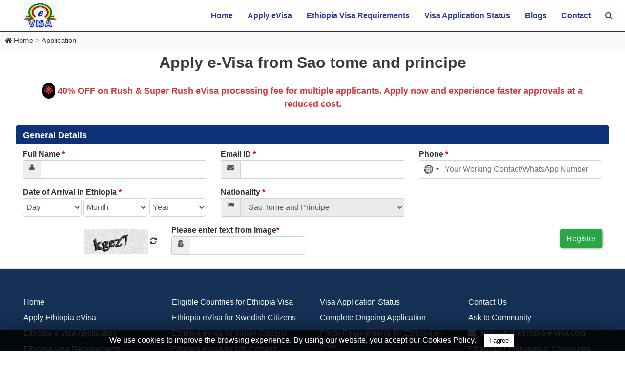

--- FILE ---
content_type: text/html; charset=UTF-8
request_url: https://ethiopia-e-visa.com/apply-evisa-from-sao-tome-and-principe/
body_size: 50612
content:
<!DOCTYPE html>
<html lang="en">
   <head>
      <meta charset="utf-8">
<meta content="width=device-width, initial-scale=1.0" name="viewport">
<meta name="theme-color" content="#4a4a4a">
<link href="https://ethiopia-e-visa.com/images/favicon.png" rel="icon">

<!-- <link href="https://ethiopia-e-visa.com/css/style.css?993" rel="stylesheet"> -->
<link href="https://ethiopia-e-visa.com/css/style.mini.css?1" rel="stylesheet">
<script src="https://ethiopia-e-visa.com/js/jquery-3.4.1.min.js" type="9619f1c3ec1003393b8e781e-text/javascript"></script>






            <title>Apply online for  e Visa from Sao-tome-and-principe</title>
      <meta name="description" content="Apply Online for   e-Visa from Sao-tome-and-principe , Sao-tome-and-principe  Citizens can apply  Visa online. Get  business, tourist e-Visa online from Sao-tome-and-principe ; 24/7 Support. Fast Confirmation.">
            <link rel="canonical" href="https://ethiopia-e-visa.com/apply-evisa-from-sao-tome-and-principe/">
      <!-- <link rel="stylesheet" type="text/css" href="https://ethiopia-e-visa.com/css/bootstrap.css"> -->
      <style type="text/css">
         .input-group-addon {
         padding: 6px 12px;
         font-size: 14px;
         font-weight: 400;
         line-height: 1;
         color: #555;
         text-align: center;
         background-color: #eee;
         border: 1px solid #ccc;
         border-radius: 4px;
         }
         .input-group-addon, .input-group-btn {
         /*width: 1%;*/
         white-space: nowrap;
         vertical-align: middle;
         }
         .input-group-addon, .input-group-btn, .input-group .form-control {
         display: table-cell;
         }
         .input-group-addon:first-child {
         border-right: 0;
         }
         .input-group .form-control:first-child, .input-group-addon:first-child, .input-group-btn:first-child>.btn, .input-group-btn:first-child>.btn-group>.btn, .input-group-btn:first-child>.dropdown-toggle, .input-group-btn:last-child>.btn:not(:last-child):not(.dropdown-toggle), .input-group-btn:last-child>.btn-group:not(:last-child)>.btn {
         border-top-right-radius: 0;
         border-bottom-right-radius: 0;
         }
         #reg_visa_form h4{font-size: 18px;}
         .capta_div, .warning {
         margin: 10px 0;
         }
         input, textarea{font-size:16px !important;}
      </style>
   </head>
   <body>
      <!-- Navbar Start -->
<style>
    .wrap-srch-form{
        display:none;
        position: absolute;
    right: 16px;
    top: 66px;
    background: #293da2;
    padding: 10px;
}
#input_text{
    margin-right: -6px;
    border: 1px solid #000;
    border-right: none;
    outline:none;
    color:gray;
    padding:2px 3px;
}
#srch-btn{
    background: #293da2;
    border-left: none;
    color: #fff;
    outline:none;
}
@media screen and (max-width:991px) {
    .wrap-srch-form{
        display:block;
        position: unset;
        background:#fff;
    }
    #toSrch{
        display:none;
    }
}
@media  (max-width:768px) {

    .navbar-brand {
        width: 90px !important;
    }
} 
.head_right {
    display: flex;
    align-items: center; /* Centers content vertically */
}

#lang_sel {
    border: 2px solid #293da2;
    border-radius: 6px;
    padding: 0px 0px; /* Adds spacing for a better look */
    background-color: #f8f9fa; /* Light background for contrast */
    transition: all 0.3s ease-in-out; /* Smooth hover effect */
}

#lang_sel:hover {
    border-color: #1f2c7f; /* Darker blue on hover */
    background-color: #e0e5f5; /* Subtle hover background */
}

.custom-dropdown {
            position: relative;
            user-select: none;
        }

        .dropdown-btn {
            display: flex;
            align-items: center;
            justify-content: space-between;
            padding: 10px;
            color: #293da2;
            cursor: pointer;

        }

        .dropdown-btn img {
            width: 20px;
            height: 14px;
            margin-right: 10px;
        }

        .caret {
            font-size: 16px;
            transition: transform 0.3s;
        }

        .caret.rotate {
            transform: rotate(180deg);
        }

        .dropdown-list {
            position: absolute;
            top: 100%;
            left: 10px;
            width: 100%;
            border: 1px solid #ccc;
            background: white;
            display: none;
            border-radius: 5px;
            overflow: hidden;
            z-index: 10;
            color: #293da2;
        }

        .dropdown-list div {
            padding: 10px;
            display: flex;
            align-items: center;
            cursor: pointer;
            transition: background 0.3s;
            justify-content: center;
        }

        .dropdown-list div:hover {
            background: #f0f0f0;
        }

        .dropdown-list img {
            width: 20px;
            height: 14px;
            margin-right: 10px;
        }

        .dropdown-list.show {
            display: block;
        }
   
@media (min-width: 911px) and (max-width: 1112px) {
    .nav-link {
    padding: 15px 6px !important;
}   
        }
</style>

    <div class=" position-relative">

        <nav class="navbar navbar-expand-lg navbar-light bg-white">

          <a href="https://ethiopia-e-visa.com" class="navbar-brand  mx-2 text-center" style="    width: 150px;">
            <picture>
             <source srcset="https://ethiopia-e-visa.com/images/logo.webp" type="image/webp">
              <img id="logo-img" src="https://ethiopia-e-visa.com/images/logo.png" alt="logo" title="Home" style="width: auto; height:52px;" width="127" height="70">
          </picture>
            </a>

            <button type="button" class="navbar-toggler" data-toggle="collapse" data-target="#navbarCollapse" aria-label="Toggle navigation">

                <span class="navbar-toggler-icon"></span>

            </button>

            <div class="collapse navbar-collapse justify-content-between" id="navbarCollapse">
               
                <div class="navbar-nav font-weight-bold ml-auto py-0">

                    <a href="https://ethiopia-e-visa.com/" class="nav-item nav-link" title="Home">Home</a>
                    <a href="https://ethiopia-e-visa.com/application/" class="nav-item nav-link" title="Apply eVisa">Apply eVisa</a>
                    <a href="https://ethiopia-e-visa.com/ethiopia-visa-requirements/" class="nav-item nav-link" title="Ethiopia Visa Requirements">Ethiopia Visa Requirements</a>
                    <a href="https://ethiopia-e-visa.com/application-status/" class="nav-item nav-link" title="Visa Application Status">Visa Application Status</a>
                    <a href="https://ethiopia-e-visa.com/blogs/" class="nav-item nav-link" title="Blogs">Blogs</a>
                    <a href="https://ethiopia-e-visa.com/contact-us/" class="nav-item nav-link" Title="Contact">Contact</a>
                    <div class="head_right">
     
</div>
                    <button class="nav-item nav-link" style="border: none;background: transparent;margin-right: 10px;" id="toSrch"><i class="fa fa-search" aria-hidden="true"></i>
                </button>
                <div class="wrap-srch-form">
                        <input type="text" name="" id="input_text" placeholder="search...">
                        <button id="srch-btn" title="Search"><i  class="fa fa-search" aria-hidden="true" ></i></button>
                    </div>
                </div>

              

            </div>

        </nav>

    </div>

        <!-- Navbar End -->        <div class="bg-light">
         <div class="breadcrumb">
            <ul><li class="breadcrumb-item"><i class="fa fa-home"></i> Home</li><li class="breadcrumb-item">Application</li></ul>
         </div>
      </div>
      <div class="container" >
         <div class="row">
            <div class="col-md-12">
               <h1 class="menu_head mb-3 mt-2 text-center">
                  Apply   e-Visa from <span id='head_cn_name_spn'>Sao tome and principe</span>               </h1>
            </div>
         </div>
      </div>
      
      <link rel="stylesheet" href="https://ajax.googleapis.com/ajax/libs/jqueryui/1.11.4/themes/smoothness/jquery-ui.css">
      <style type="text/css">
           /* .collapse.in{
         display: block;
      }
      .collapse:not(.in) {
    display: none;
}*/
         #pass_issue,#pass_exp
         {
         display: inline-block;
         }
        /* .pass_issue,.pass_exp
         {
         width: unset !important;
         }*/
         #pass_issue h1 
         {
         margin-top: 0px !important;
         }
         #pass_exp h1
         {
         margin-top: 0px !important;
         }
         .mb-4 {
         margin-bottom: 11px;
         }
         .spn_sample_doc{font-size:13px;color:blue;cursor: pointer;}

         /* .collapsible_content{
            overflow-x: hidden;
         } */
      </style>
      <!-- new change -->
      
      <script type="9619f1c3ec1003393b8e781e-text/javascript">
         var site_url='https://ethiopia-e-visa.com';
      </script>
      <script src="https://ajax.googleapis.com/ajax/libs/jquery/3.3.1/jquery.min.js" type="9619f1c3ec1003393b8e781e-text/javascript"></script>
 
   <script type="9619f1c3ec1003393b8e781e-text/javascript"> 
      function get_countries_data(country_of, indx)
      {
         var parameter = new Object();
         $('#loader_of_'+indx).show().attr('src','https://ethiopia-e-visa.com/images/ajax-loader_small2.gif');
         $.ajax({
            url :'https://ethiopia-e-visa.com/api/', 
            type: 'POST',  
            dataType: 'json',  
            data: {'cn':country_of,'act':'availabel_visa'}, 
            success:function(data_of)
            {
               var evisa_data=data_of.visa;
               var  visa_type = tourist_visa = other_evisa = '';

               for (var i = 0; evisa_data.length > i; i++)
                {
                  

                     /* if (evisa_data[i]['visa_not_required']=="No Tourist Visa Required")
                      {
                      visa_type+="<option value='"+evisa_data[i]['id']+"' >No Tourist Visa Required</option>";
                      }
                      if (evisa_data[i]['visa_required']=="Tourist Visa Required")
                      {
                      visa_type+="<option value='"+evisa_data[i]['id']+"' >Tourist Visa Required</option>";
                      } */
                     if (evisa_data[i]['visa_type'] !='0')
                     {
                        /* visa_type+="<option value='"+evisa_data[i]['id']+"-"+evisa_data[i]['visa_cost']+"-"+evisa_data[i]['service_fee']+"' data-slug_name='"+evisa_data[i]['visa_type_slug']+"'>"+evisa_data[i]['visa_type']+" - "+evisa_data[i]['visa_expire']+", "+evisa_data[i]['no_of_entry']+" entry</option>"; */

                        if(evisa_data[i]['visa_type_slug'].toLowerCase().includes("tourist-e-visa")){
                           tourist_visa+="<option value='"+evisa_data[i]['id']+"-"+evisa_data[i]['visa_cost']+"-"+evisa_data[i]['service_fee']+"' data-slug_name='"+evisa_data[i]['visa_type_slug']+"'>"+evisa_data[i]['visa_type']+" - "+evisa_data[i]['visa_expire']+", "+evisa_data[i]['no_of_entry']+" entry</option>";
                        } else {
                           other_evisa+="<option value='"+evisa_data[i]['id']+"-"+evisa_data[i]['visa_cost']+"-"+evisa_data[i]['service_fee']+"' data-slug_name='"+evisa_data[i]['visa_type_slug']+"'>"+evisa_data[i]['visa_type']+" - "+evisa_data[i]['visa_expire']+", "+evisa_data[i]['no_of_entry']+" entry</option>";
                        }
                     }
                  

                }
                
                visa_type = tourist_visa + other_evisa;

                $('#visa_type_'+indx).html(visa_type);
                $('#loader_of_'+indx).hide();
                  // if($('#collapse_'+indx).find('.cls3').attr('data-form')!='0')
                  get_app_form_field($('#nationality_'+indx).val(), $('#visa_type_'+indx).val(), indx, '', 0);
                // get_visa_prequisist(indx);
            } 
               });
      }
      function get_visa_prequisist(indx){
         var tt = $('#visa_type_'+indx).find('option:selected').attr('data-slug_name');
         var visa_prequis='';
         $.ajax({
         url:'https://ethiopia-e-visa.com/api/',
         type: 'POST',  
         dataType: 'json',  
         data: {'ttid':tt,'act':'visa_prequis'}, 
         success:function(data_of)
         {
            if(data_of.status=='SUCCUSS'){
               var visa_prequiss=data_of.visa_prerequisites;
               $.each(visa_prequiss,function(key,value){
                  visa_prequis+="<label><input type='checkbox' checked class='visa_prequis_inp_"+indx+"' value='"+value['preq_inx']+"' name='visa_pre_inp_"+value['preq_inx']+"'> "+value['prerequisites']+"</label><br>";
               });
               $('#visa_prequis_div_'+indx).html(visa_prequis);
               $('#visa_prequis_div_'+indx).show();
               $('#visa_prequis_div_'+indx+'>label>.visa_prequis_inp').on('click change',function(){
                  $(this).parent('label').removeClass('err');
                  // console.log($(this).val());
               })
            }
         }
         });
      }
      function get_processing(){
      /**********************processing***************************/
      // console.log('aa');
         $.ajax({
            url:'https://ethiopia-e-visa.com/api/',
            type:'POST',
            data:{'act':'processing'},
            dataType:'json',
            success:function(result_of)
            {
               var inner_data=result_of.data;
               $.each(inner_data,function(key,value)
               {
                  if (value['slug_name']=='normal')
                   {
                     $('#normal').html(value['processing_type']);
                     $('#normal_next').html('('+value['precessing_time']+')').attr('data-t',value['precessing_time']);
                     $('#p_fee_inp_1').attr('data-time',value['precessing_time']);
                   }
                  if (value['slug_name']=='rush')
                   {
                     $('#urgent').html(value['processing_type']);
                     $('#urgent_next').html('('+value['precessing_time']+')').attr('data-t',value['precessing_time']);
                     $('#p_fee_inp_2').val(value['id']);
                     $('#p_fee_inp_2').attr('data-src',value['precessing_fee']);
                     $('#p_fee_inp_2').attr('data-time', value['precessing_time']);
                     if(value['precessing_fee']>0)
                        $('#procc_urg').show();
                   }
                   if (value['slug_name']=='super_rush')
                   {
                     $('#sup_urgent').html(value['processing_type']);
                     $('#sup_urgent_next').html('('+value['precessing_time']+')').attr('data-t',value['precessing_time']);
                     $('#p_fee_inp_3').val(value['id']);
                     $('#p_fee_inp_3').attr('data-src',value['precessing_fee']);
                     $('#p_fee_inp_3').attr('data-time', value['precessing_time']);
                     if(value['precessing_fee']>0)
                        $('#procc_sup_urg').show();
                   }
               });    
               if(''!=''){
                  var prstr='';
                  var p = '';
                  console.log(p);
                  if(p.indexOf('Super Rush')>-1){
                     $('#p_fee_inp_3').prop('checked',true);
                     prstr = $('#sup_urgent').html()+' '+$('#sup_urgent_next').html();
                     console.log(prstr);
                  }
                  else if(p.indexOf('Rush')>-1){
                     $('#p_fee_inp_2').prop('checked',true);
                     prstr = $('#urgent').html()+' '+$('#urgent_next').html();
                     console.log(prstr);
                  }
                  else{
                     $('#p_fee_inp_1').prop('checked',true);
                     prstr = $('#normal').html()+' '+$('#normal_next').html();
                     console.log(prstr);
                  }
                  $('#pre_proc_spn_1').html(prstr);
               }     
            }
         });   
      }
   </script>
   <script type="9619f1c3ec1003393b8e781e-text/javascript">
      $(document).ready(function(){
         var txt=[];
         var txt1=[];
         var txt3=[];
         var i=0;
     
         get_processing();
      });
   </script>
   <script type="9619f1c3ec1003393b8e781e-text/javascript">get_countries_data('sao-tome-and-principe','0')
              </script>   <style>

label {
   font-weight: 700;
}
.btn-primary {
   background-color: #0e3276;
    border-color: #0e3276;
}

   .input-group {
      width: 100%;
      flex-wrap: nowrap;
   }
      .errors{
      color:Red !important;
      }
      .color
      {
      color:#FF0000;
      }
      .modalof {
      display: none; 
      position: fixed; 
      z-index: 10000; 
      left: 0;
      top: 0;
      width: 100%; 
      height: 100%; 
      overflow: auto; 
      background-color: rgba(0, 0, 0, 0.77)
      }
      .modal-content_of {
      background-color: #fefefe;
      margin: auto; 
      padding: 20px;
      border: 1px solid #888;
      width: 80%; 
      min-height: 99vh;
      }
      #myModalajx .modal-content_of
      {
      top: 95px;
      text-align: center;
      background: none;
      border: 0;
      box-shadow: none;
      }
      .service_list
      {
      list-style: none;
      padding: 0;
      margin: 0;
      }
      .err_spn{color: red;
      font-size: 14px !important;}
      .err{color: red;}
      .element_container{line-height: 14px;height: 46px;    margin-bottom: 5px;}
      /*.element_container .input-group{margin-bottom: -6px}*/
      .date_field .sub_date{
      width: 29%;
      margin: 0 2px;
      padding: 0;
      font-size: 15px;
      cursor: pointer;
      }
      .tooltip {
      /*display: inline-block !important;*/
      opacity:1 !important;
      font-size: 15px !important;
      position: relative !important;
      top: -12px;
      /*display: none !important;*/
      }
      .tooltip .tooltiptext {
      visibility: hidden;
      font-size: 14px;
      color:#403f3f;
      /*text-align: center;*/
      padding: 5px 12px;
      border-radius: 3px;
      top: 5px;
      position: absolute;
      z-index: 1;
      border: 1px solid #f37735;
      left: 0px;
      width: 63vw;
      background-color: #fff5f5; 
      /* background-color: #fff2e9;*/
      }
      .tooltip_spn:hover + .tooltip .tooltiptext, .tooltip_spn:active + .tooltip .tooltiptext {
      visibility: visible;
      }
      .tooltiptext:hover {
      visibility: visible;
      }
      .tooltiptext p, .tooltiptext p b {
      font-size: 16px;
      line-height: 1.5!important;
      }
      ..input-group-addon{padding: 6px 7px;}
      .trsf{transform:rotate(180deg)}
      /* .r_cp{color: #002bff;} */
      .r_cp{color: #ffffff;}
      .reg_btn_div{text-align: right;}
      /* .ap_name_spn{text-transform: capitalize;color: #504e4e;font-size: 16px;} */
      .ap_name_spn{text-transform: capitalize;color: #ffffff;font-size: 16px;}
      .applicants_div .collapsible h4{padding-right: 75px;}
      .edit_spn, .lock_spn{font-size: 15px;margin-left: 6px !important;height: 20px;overflow: hidden;vertical-align: middle;cursor: pointer;color: #001dec;font-weight: 600; display: none;}
      .lock_spn{cursor: default;}
      .nxt-btn, .capta_div{text-align: right}
      .btns button{width: 160px;max-width: 90%}
      .input-group{width: 100%;}
      #prev_msg_spn, #pre_proc{display: none;}
      .proc_spn{padding-left: 24px;width: auto;font-size: 15px;margin-left: 6px;height: 20px;overflow: hidden;vertical-align: middle;cursor: pointer;color: #001dec;font-weight: 600;display: none;}
      #gen_h_spn{float: left;}
      .preview #prev_msg_spn{display: inline-block;}
      .preview .input-group-addon, .preview .add_new_a{display: none;}
      .preview .servc_lst .edit_spn{display: inline-block;}
      .preview .date_field .form-control{pointer-events: none;background-color: #efefef99;}
      .preview .input-group .form-control{pointer-events: none;background-color: #efefef99;}
      .preview .input-group:hover .edit_spn,.preview .input-group:focus .edit_spn, .preview .date_field:hover .edit_spn, .preview .input-group:hover .lock_spn{display: inline-block;}
      .preview .date_field .row, .preview #pre_proc{width: 97%;display: inline-block;}
      .preview .cp_sec, .visa_prequis_div,  .preview .warn_sec{display: none;}
      /*.edit_spn i.fa{    font-size: 18px;}*/
      .preview .date_field .edit_spn{/*margin-top: -39px;*/ position: absolute;}
      .preview #proc2 {display: none;}
      .preview .proc_spn{display: inline-block;}
      .preview input:-webkit-autofill,  .preview input:-webkit-autofill:active {
      -webkit-box-shadow: 0 0 0px 1000px #f3f4f6 inset !important;
      }
      input:-webkit-autofill, input:-webkit-autofill:hover, input:-webkit-autofill:focus, input:-webkit-autofill:active {
      -webkit-box-shadow: 0 0 0px 1000px white inset !important;
      }
      @media(max-width: 768px){
         .tooltip .tooltiptext {
         width: 84vw;
         top: 9px;
         }
      }
      .icon-size{font-size: 15px;}
      @media(max-width:768px){
         .nxt-btn, .capta_div{text-align: center;margin-top: 10px}
         .reg_btn_div{text-align: center;}
         .temp_app_id_spn{
            text-align: center !important;
          }
      }
      @media(max-width:465px){
/*      .element_container .input-group{margin-bottom: -10px}*/
      .preview .edit_spn{width: 16px;color: #000;display: inline-block;}
      /* .preview .input-group .form-control{width: 90%!important;} */
      .preview .date_field .row{width: 96%;}
      .preview .date_field .edit_spn{margin-left: 19px !important;}
      .preview .date_field .row div.col-4:nth-child(3){padding-right: 0px;}
      .preview .edit_spn i.fa{    font-size: 18px;}
      .preview .proc_spn{float: right;}
      }
      .appli_inner_d{padding-top: 15px;    position: relative;}
      .col-md-4 >label>span.req{color: #000000;
      font-weight: 700;}
      /* .collapsible_heading{background:#f8f7f7;border-radius:5px;} */
      .collapsible_heading {
         background: #0e3276;
         border-radius: 5px;
      }
      .cps_r_1{pointer-events: none;}
      .preview .collapsible{pointer-events: all;}
      .caret_down_up{position:relative;top:8px;font-size:28px;}
      .collapsible_heading h4{margin-top: 10px!important; cursor: pointer;}
      .spn_cls{display: none;color: blue;}
      .rmv_spn{cursor: pointer;color: red;pointer-events:all;right: -6px;top: 24px;position: absolute;}
      .service_list li label span{font-size: 17px}
      .req{color: red !important;}
      .preview input.edit, .preview select.edit{
      pointer-events:all!important;
      background-color:white!important;
      -webkit-box-shadow:0 0 0px 1000px white inset !important;
      }
     .edit_content_2, .applicants_div, .add_new_a, .servc_lst, .warn_sec{display: none;}
      .preview .applicants_div, .preview .servc_lst{display: block;}

      .preview .docs, .update_doc, .preview .radio_lbl label{display:none !important;}
      .update_doc{width: auto!important;float: right;color: #001dec!important;font-size: 15px!important}
      .preview .update_doc,.preview .show_step_3{display: block!important;}
      .doc_element_container{}

      .img_pre{display: none;max-width: 100px;max-height: 100px;min-width: 80px;min-height: 80px; box-shadow: 1px 1px 5px 0px #c5c5c5;float: left;}
      #pdf_div1 canvas,#pdf_div1 img, #pdf_div canvas,#pdf_div img{max-width: 100% !important;}
      /*.check_reason_box{pointer-events: all!important;background-color: #fff!important;}*/
      .show_step_3{display:none;}
      .img_pre{cursor:pointer;}
      /*.edit_spn{height:auto;}*/
      .success_show_passport{font-size: 15px;font-weight: bold;color: green}
      .preview .radio_spn, .preview .radio_spn_edit{display: inline-block;}
      .preview .radio_lbl.edit label {display: inline-block!important;}
      .preview .radio_lbl.edit .radio_spn , .preview .radio_lbl.edit .radio_spn_edit {display: none;}
      @media only screen and (max-width:767px){
         .element_container{
           margin-bottom:4px !important;
         }
         .sb_prev{margin-top:0px;}
      }
      .doc_labl {
    font-size: 18px;
    color: #069ac1;
}
.close {
    
     opacity: 1; 
}
.capta_div .captcha_refresh{cursor: pointer;}
form.preview .date_field .dtrw{float: left;}
.stepssec, .step_3_show_btn{display: none;}
.step_3_save_n_exit_btn{display: none;}
.sml_spn_msg{font-size: 11px;
    display: block;
    line-height: 12px;
}
.collapsible_content label{margin-bottom:0}

.intl-tel-input{
    width: 100%;
}

@media only screen and (min-width: 465px) {
    .edit_spn {
        min-width: 50px;
    }
}

/* .intl-tel-input .selected-flag {
   z-index: 10 !important;
} */

select.date{
   padding: .375rem 2px;
}


#reg_visa_form .element_container .input-group .iti--allow-dropdown{
   width: 100%;
}
.iti {
    display: block !important;
}
/* .iti__country-container {
    top: 14px !important;
} */

.rmv_spn:hover{color: #ffffff;}


.doc_information{
   display: block;
    font-size: 12px;
    max-width: 89%;
    height: 18px;
    position: relative;
    overflow: hidden;
}
.doc_information:before{
   content:"... See More";
   position: absolute;
   background: #fff;
   right: 0;
   padding: 0 5px;
   color: #ff0000;
   cursor: pointer;
}
.doc_information.expanded:before {
   content:"";
 }
.doc_information.expanded {
   max-width: 100%;
   height: fit-content;
}
@media only screen and (max-width: 330px) {

   #save_n_exit{
      margin-top: 10px;
   }
}

.offer-banner {
   /* background-color: #ffdfba; */
   color: #d63333;
   text-align: center;
   padding: 10px;
   font-size: 18px;
   font-weight: bold;
   /* border: 2px solid #d63333; */
   margin-bottom: 20px;
}


.border-glow-button {
  background-color: #284b63;
  color: #fff;
  border: 2px solid #284b63;
  padding: 4px 10px;
  /* border-radius: 5px; */
  transition: border-color 0.5s ease;
}

.border-glow-button:hover {
  border-color: #fff;
  color: #ffffff;
  background-color: #00538b;
}

 .preview .date_field {
   position: relative;
}

.preview .date_field .err_spn {
   position: absolute;
   top: 40px;
   line-height: 12px;
   width: max-content;
   left: 0;
}


   </style>


<div id="myModalExitMsg" class="modal" style="z-index: 1050;background-color: #000000ab;">
      <div class="modal-content" style="max-height: 97vh;overflow: auto;max-width: 800px;width: 100%;top: 10px;margin: auto;">
         <div class="modal-header">
            <!-- <button type="button" class="close" data-dismiss="modal" onclick="close_modal()">&times;</button> -->
            <!-- <h4 class="modal-title">Alert</h4> -->
         </div>
         <div class="modal-body">
            <div class="text-center">
               <h5 style="margin-bottom: 3px;">Please note down your Temporary Order Id : </h5>
               <span style="display: inline-flex;"><p class="temp_app_id_spn"> </p>&nbsp;<span id="copy_temp_app_id" style="cursor: pointer;" title="Copy Order Id" ><svg xmlns="http://www.w3.org/2000/svg" width="16" height="16" fill="currentColor" class="bi bi-copy" viewBox="0 0 16 16">
                  <path fill-rule="evenodd" d="M4 2a2 2 0 0 1 2-2h8a2 2 0 0 1 2 2v8a2 2 0 0 1-2 2H6a2 2 0 0 1-2-2zm2-1a1 1 0 0 0-1 1v8a1 1 0 0 0 1 1h8a1 1 0 0 0 1-1V2a1 1 0 0 0-1-1zM2 5a1 1 0 0 0-1 1v8a1 1 0 0 0 1 1h8a1 1 0 0 0 1-1v-1h1v1a2 2 0 0 1-2 2H2a2 2 0 0 1-2-2V6a2 2 0 0 1 2-2h1v1z"/>
                  </svg></span></span>
               <div id="copy_message" style="display: none; color: green;">Copied!</div>
               <p>Please note down this ID to resume your application later.</p>
               <p>You can use this Temporary Order ID to log back in and complete your application at any time.</p>
            </div>
         </div>
         <div class="modal-footer">
            <!-- <button type="button" class="btn" data-dismiss="modal" onclick="close_modal()">Cancel</button>&nbsp;&nbsp; -->
            <button type="button" class="btn btn-primary save_exit_from_popup">Close</button>
         </div>
      </div>
   </div>
  
      <!----------------------- start form  ---------------------------->
      <div id="myModalmsg" class="modal" style="z-index: 1050;background-color: #000000ab;">
         <div class="modal-content" style="max-height: 97vh;overflow: auto;max-width: 800px;width: 100%;top: 10px;margin: auto;">
            <div class="modal-header">
              <button type="button" class="close" data-dismiss="modal" onclick="if (!window.__cfRLUnblockHandlers) return false; close_modal()" data-cf-modified-9619f1c3ec1003393b8e781e-="">&times;</button>
              <h4 class="modal-title">Alert</h4>
            </div>
          <div class="modal-body">
            <p>
               We appreciate your interest in e-Visa.
            </p>
            <p>
               Unfortunately, Your travel document does not qualify for an e-Visa. Only ordinary passport holders can apply for an e-Visa. To apply for a visa application please visit the nearest Ethiopia mission.
            </p>
            <p>
               Please visit <a href="https://ethiopia-e-visa.com/ethiopian-emabssies-consulates/" target="_blank">https://ethiopia-e-visa.com/ethiopian-emabssies-consulates/</a> for the full list of the Ethiopia Embassies and Consulates. 
            </p>
            <p>
               <b>Note:</b> The visa will be electronically linked to your travel document. The eVisa is only valid when you are traveling to Ethiopia with an ordinary passport.
            </p>
          </div>          
          <div class="modal-footer">
            <button type="button" class="close" data-dismiss="modal" onclick="if (!window.__cfRLUnblockHandlers) return false; close_modal()" data-cf-modified-9619f1c3ec1003393b8e781e-="">Close</button>
          </div>          
        </div>
      </div>

      <div id="myModalpdf" class="modal" style="    z-index: 1050;">
        <div class="modal-content" style="max-height: 97vh;overflow: auto;">
         <div class="modal-header">
              <button type="button" class="close" data-dismiss="modal" onclick="if (!window.__cfRLUnblockHandlers) return false; close_modal()" data-cf-modified-9619f1c3ec1003393b8e781e-="">&times;</button>
              <!-- <h4 class="modal-title">Alert</h4> -->
            </div>
          <div class="modal-body" id="pdf_div">
            <img src="" id="bot_img">
          </div>
          <div class="modal-body" id="pdf_div1">
          </div>
        </div>
      </div>
      <div id="myModalajx" class="modalof">
         <div class="modal-content_of">
            <img src="https://ethiopia-e-visa.com/images/ajax-loader4.gif" alt="Wait..!" loading="lazy" width="100" height="100">
         </div>
      </div>
      <form method="post" id="my_form" enctype="multipart/form-data">
        <!-- <input type="hidden" name="act" id="act" value="document"> -->
        <!-- <input type="hidden" id="surl" value="https://ethiopia-e-visa.com"> -->
        <!-- <input type="hidden" name="flag" id="flag" value=""> -->
        <input type="hidden" name="m_id" id="m_id" value=""  />
        <input type="hidden" name="o_id" id="o_id" value=""/>
        <input type="hidden" name="doc" id="doc" value=""/>
      </form>
      <section>
         <input type="hidden" id="is_edit" value="0">
         <div class="container" >
           
         <div class="row reg_sec_cnt">
               <div class="col-md-12">
                  <div class="form_container">

                  <div class="offer-banner"  >
                     <span style="background: #000000;padding: 6px 4px;    border-radius: 18px;">🌟</span> 40% OFF on Rush & Super Rush eVisa processing fee for multiple applicants.
                        Apply now and experience faster approvals at a reduced cost.
                     </div>

                           <!-- <div class="edit_content_2">
                           <p>Carefully check the information below. If the information below is correct, press the button "Confirm & Submit".</p>
                           <p><b>Edit information</b>: To edit information, move your mouse to the input field you wish to edit, and on the right click "Edit".</p>
                     </div> -->
                        
                  </div>
               </div>
            </div>

            <form name="registration" method="post" class="" id="reg_visa_form"  >
               <p style="color: #000;text-align: center;display: none;" id="order_id_p">Your temporary Order Id: <span id="order_id_spn" style="color: #d01e1b;"></span></p>
               <input type="hidden" id="is_preview" value="0">
               <input type="hidden" value="208" name="nationality"> 
               <div class="collapsible cps_r_1" data-toggle="collapse" data-target="#collapse_r" >
                  <div class="row collapsible_heading mb-2" id="collapsible_heading_r">
                     <!-- <div class="col-sm-12 collapsible_heading mb-4" id="collapsible_heading_r"> -->
                     <div class="col-12">
                        <h4 class="font-weight-bold" style="color:#ffffff;margin-top: 10px!important;text-align: center;">
                            &nbsp;&nbsp; <span id="prev_msg_spn" style="color: #ff5254;float: none;">Verify your details</span>
                            <span style="float:left" id="gen_h_spn">General Details </span></h4>
                     </div>
                     <!-- <div class="col-3"><span class="fa fa-caret-up pull-right caret_down_up" id="caret_down_up_0"></span></div> -->
                     <!-- </div> -->
                  </div>
                  <!-- end collapsible button -->
               </div>
               <div  class="collapsible_content collapse show" id="collapse_r">
                  <div class="row">
                     <div class="col-md-4 col-sm-6">
                        <label for="name">Full Name <span class="req">*</span></label>
                        <div class="element_container mb-2">
                           <div class="input-group">
                              <span class="input-group-addon icon-size"><i class="fa fa-user"></i></span>
                              <input class="form-control" type="text"  name="name" id="name" data-cnt="show_name" value="" /> 
                              <span class="lock_spn"><i class="fa fa-lock" aria-hidden="true"></i></span>
                           </div>
                           <span id="show_name" class="err_spn"></span>
                        </div>
                     </div>
                     <div class="col-md-4 col-sm-6">
                        <label for="email_id">Email ID <span class="req">*</span></label>
                        <div class="element_container mb-2">
                           <div class="input-group">
                              <span class="input-group-addon icon-size"><i class="fa fa-envelope"></i></span>
                              <input class="form-control" type="email" name="email" id="email_id" data-cnt="show_email_id"  value="" />     
                              <span class="lock_spn"><i class="fa fa-lock" aria-hidden="true"></i></span>
                           </div>
                           <span id="show_email_id" class="err_spn"></span>
                        </div>
                     </div>
                     <div class="col-md-4 col-sm-6">
                        <label for="phn_num">Phone <span class="req">*</span></label>
                        <div class="element_container mb-2">
                           <div class="input-group">
                              <!-- <span class="input-group-addon icon-size"><i class="fa fa-phone"></i></span> -->
                              <input class="form-control" type="text" data-name="phone" name="phn_num" id="phn_num" maxlength="20" minlength="6" data-cnt="show_phn_num" value="" placeholder="Your Working Contact/WhatsApp Number"/>
                              <span class="edit_spn" data-act="edit" ><i class="fa fa-pencil"></i> Edit</span>
                           </div>
                           <span id="show_phn_num" class="err_spn"></span>
                        </div>
                     </div>
                     <div class="col-md-4  col-sm-6">
                        <label>Date of Arrival in Ethiopia <span class="req">*</span></label>
                        <div class="element_container mb-2 date_field">
                           <!-- <input type="text"  name="arrival_date" id="datepicker1" autocomplete="off" placeholder="DD-MM-YYYY" data-cnt="show_datepicker1"/>-->
                           <div class="row">
                              <div class="col-4 pr-0 dtrw">
                                 <select id="day_arrival" aria-label="Arrival day" data-val="" class="form-control date arrival" data-cnt="show_arrival" data-name="arrival_date">
                                    <option value="">Day</option>
                                 </select>
                              </div>
                              <div class="col-4 pr-0 pl-1 dtrw">
                                 <select id="mon_arrival" aria-label="Arrival month" data-val="" class="form-control date arrival" onchange="if (!window.__cfRLUnblockHandlers) return false; validateDate('arrival')" data-cnt="show_arrival" data-name="arrival_date" data-cf-modified-9619f1c3ec1003393b8e781e-="">
                                    <option value="">Mon</option>
                                 </select>
                              </div>
                              <div class="col-4 pl-1 dtrw">
                                 <select id="yr_arrival" aria-label="Arrival year" data-val="" class="form-control date arrival" data-cnt="show_arrival" data-name="arrival_date">
                                    <option value="">Year</option>
                                 </select>
                              </div>
                              <div class="cleafix"></div>
                           </div>
                           <span class="edit_spn" data-act="edit"><i class="fa fa-pencil"></i> Edit</span>
                           <span id="show_arrival" class="err_spn"></span>
                        </div>
                     </div>

                     <!-- <div class="col-md-4  col-sm-6">
                        <label>Date of Departure from Ethiopia <span class="req">*</span></label>
                        <div class="element_container mb-2 date_field">
                           
                           <div class="row">
                              <div class="col-4 pr-0 dtrw">
                                 <select id="day_departure" aria-label="Departure day" data-val="" class="form-control date departure" data-cnt="show_departure" data-name="departure_date">
                                    <option value="">Day</option>
                                 </select>
                              </div>
                              <div class="col-4 pr-0 pl-1 dtrw">
                                 <select id="mon_departure" aria-label="Departure month" data-val="" class="form-control date departure" onchange="validateDate('departure')"  data-cnt="show_departure" data-name="departure_date">
                                    <option value="">Mon</option>
                                 </select>
                              </div>
                              <div class="col-4 pl-1 dtrw">
                                 <select id="yr_departure" aria-label="Departure year" data-val="" class="form-control date departure" data-cnt="show_departure" data-name="departure_date">
                                    <option value="">Year</option>
                                 </select>
                              </div>
                              <div class="cleafix"></div>
                           </div>
                           <span class="edit_spn" data-act="edit"><i class="fa fa-pencil"></i> Edit</span>
                           <span id="show_departure" class="err_spn"></span>
                        </div>
                     </div> -->
                     <div class="col-md-4 col-sm-6 gennationaldiv"   >
                        <label>Nationality <span class="req">*</span></label>
                        <div class="element_container mb-2">
                           <div class="input-group">
                              <span class="input-group-addon icon-size icon-size"><i class="fa fa-flag"></i></span>
                              <select class="form-control nationality" aria-label="Nationality" style="z-index: 1;" name="nationality_gen" id="nationality_gen" disabled data-src='gen'   data-cnt="show_nationality_gen" data-name="nationality">
                                 <option value="" style="display:none" >Select Nationality</option>
                                 <option value="28"  data-n="australia">Australia</option><option value="29"  data-n="canada">Canada</option><option value="160"  data-n="mexico">Mexico</option><option value="32"  data-n="united-states-of-america">United States of America</option><option value='21'  data-n='abkhazia'>Abkhazia</option><option value='33'  data-n='afghanistan'>Afghanistan</option><option value='1'  data-n='aland-islands'>Aland Islands</option><option value='34'  data-n='albania'>Albania</option><option value='35'  data-n='algeria'>Algeria</option><option value='36'  data-n='american-samoa'>American Samoa</option><option value='37'  data-n='andorra'>Andorra</option><option value='38'  data-n='angola'>Angola</option><option value='39'  data-n='anguilla'>Anguilla</option><option value='2'  data-n='antarctica'>Antarctica</option><option value='40'  data-n='antigua-and-barbuda'>Antigua and Barbuda</option><option value='41'  data-n='argentina'>Argentina</option><option value='42'  data-n='armenia'>Armenia</option><option value='43'  data-n='aruba'>Aruba</option><option value='44'  data-n='austria'>Austria</option><option value='45'  data-n='azerbaijan'>Azerbaijan</option><option value='46'  data-n='bahamas'>Bahamas</option><option value='47'  data-n='bahrain'>Bahrain</option><option value='48'  data-n='bangladesh'>Bangladesh</option><option value='49'  data-n='barbados'>Barbados</option><option value='50'  data-n='belarus'>Belarus</option><option value='51'  data-n='belgium'>Belgium</option><option value='52'  data-n='belize'>Belize</option><option value='53'  data-n='benin'>Benin</option><option value='54'  data-n='bermuda'>Bermuda</option><option value='55'  data-n='bhutan'>Bhutan</option><option value='56'  data-n='bolivia'>Bolivia</option><option value='57'  data-n='bonaire'>Bonaire</option><option value='58'  data-n='bosnia-and-herzegovina'>Bosnia and Herzegovina</option><option value='59'  data-n='botswana'>Botswana</option><option value='3'  data-n='bouvet-island'>Bouvet Island</option><option value='60'  data-n='brazil'>Brazil</option><option value='4'  data-n='british-indian-ocean-territory'>British Indian Ocean Territory</option><option value='251'  data-n='british-virgin-islands'>British Virgin Islands</option><option value='61'  data-n='brunei'>Brunei</option><option value='62'  data-n='bulgaria'>Bulgaria</option><option value='63'  data-n='burkina-faso'>Burkina Faso</option><option value='64'  data-n='burundi'>Burundi</option><option value='65'  data-n='cambodia'>Cambodia</option><option value='66'  data-n='cameroon'>Cameroon</option><option value='67'  data-n='cape-verde'>Cape Verde</option><option value='68'  data-n='cayman-islands'>Cayman Islands</option><option value='70'  data-n='chad'>Chad</option><option value='71'  data-n='chile'>Chile</option><option value='72'  data-n='china'>China</option><option value='5'  data-n='christmas-island'>Christmas Island</option><option value='6'  data-n='cocos-keeling-islands'>Cocos (Keeling) Islands</option><option value='73'  data-n='colombia'>Colombia</option><option value='74'  data-n='comoros'>Comoros</option><option value='76'  data-n='congo-democratic-republic-of-the'>Congo, Democratic Republic of the</option><option value='77'  data-n='cook-islands'>Cook Islands</option><option value='78'  data-n='costa-rica'>Costa Rica</option><option value='257'  data-n='cote-divoire'>Cote d'Ivoire</option><option value='79'  data-n='croatia'>Croatia</option><option value='81'  data-n='curacao'>Curacao</option><option value='82'  data-n='cyprus'>Cyprus</option><option value='83'  data-n='czech-republic'>Czech Republic</option><option value='84'  data-n='denmark'>Denmark</option><option value='85'  data-n='djibouti'>Djibouti</option><option value='86'  data-n='dominica'>Dominica</option><option value='87'  data-n='dominican-republic'>Dominican Republic</option><option value='88'  data-n='ecuador'>Ecuador</option><option value='90'  data-n='el-salvador'>El Salvador</option><option value='91'  data-n='equatorial-guinea'>Equatorial Guinea</option><option value='93'  data-n='estonia'>Estonia</option><option value='95'  data-n='falkland-islands-islas-malvinas'>Falkland Islands (Islas Malvinas)</option><option value='96'  data-n='faroe-islands'>Faroe Islands</option><option value='97'  data-n='fiji'>Fiji</option><option value='98'  data-n='finland'>Finland</option><option value='99'  data-n='france'>France</option><option value='100'  data-n='french-guiana'>French Guiana</option><option value='101'  data-n='french-polynesia'>French Polynesia</option><option value='7'  data-n='french-southern-territories'>French Southern Territories</option><option value='102'  data-n='gabon'>Gabon</option><option value='103'  data-n='gambia'>Gambia</option><option value='104'  data-n='georgia'>Georgia</option><option value='105'  data-n='germany'>Germany</option><option value='106'  data-n='ghana'>Ghana</option><option value='107'  data-n='gibraltar'>Gibraltar</option><option value='108'  data-n='greece'>Greece</option><option value='109'  data-n='greenland'>Greenland</option><option value='110'  data-n='grenada'>Grenada</option><option value='111'  data-n='guadeloupe'>Guadeloupe</option><option value='112'  data-n='guam'>Guam</option><option value='113'  data-n='guatemala'>Guatemala</option><option value='8'  data-n='guernsey'>Guernsey</option><option value='114'  data-n='guinea'>Guinea</option><option value='115'  data-n='guinea-bissau'>Guinea-Bissau</option><option value='116'  data-n='guyana'>Guyana</option><option value='117'  data-n='haiti'>Haiti</option><option value='9'  data-n='heard-island-and-mcdonald-islands'>Heard Island and McDonald Islands</option><option value='119'  data-n='honduras'>Honduras</option><option value='120'  data-n='hong-kong'>Hong Kong</option><option value='121'  data-n='hungary'>Hungary</option><option value='122'  data-n='iceland'>Iceland</option><option value='30'  data-n='india'>India</option><option value='123'  data-n='indonesia'>Indonesia</option><option value='125'  data-n='iraq'>Iraq</option><option value='126'  data-n='ireland'>Ireland</option><option value='10'  data-n='isle-of-man'>Isle of Man</option><option value='127'  data-n='israel'>Israel</option><option value='128'  data-n='italy'>Italy</option><option value='129'  data-n='jamaica'>Jamaica</option><option value='130'  data-n='japan'>Japan</option><option value='11'  data-n='jersey'>Jersey</option><option value='131'  data-n='jordan'>Jordan</option><option value='132'  data-n='kazakhstan'>Kazakhstan</option><option value='133'  data-n='kenya'>Kenya</option><option value='134'  data-n='kiribati'>Kiribati</option><option value='136'  data-n='korea-republic-of-south'>Korea, Republic of (South)</option><option value='253'  data-n='kosovo'>Kosovo</option><option value='137'  data-n='kuwait'>Kuwait</option><option value='138'  data-n='kyrgyzstan'>Kyrgyzstan</option><option value='139'  data-n='laos'>Laos</option><option value='140'  data-n='latvia'>Latvia</option><option value='141'  data-n='lebanon'>Lebanon</option><option value='142'  data-n='lesotho'>Lesotho</option><option value='143'  data-n='liberia'>Liberia</option><option value='144'  data-n='libya'>Libya</option><option value='145'  data-n='liechtenstein'>Liechtenstein</option><option value='146'  data-n='lithuania'>Lithuania</option><option value='147'  data-n='luxembourg'>Luxembourg</option><option value='148'  data-n='macau'>Macau</option><option value='149'  data-n='macedonia-republic-of'>Macedonia, Republic of</option><option value='150'  data-n='madagascar'>Madagascar</option><option value='151'  data-n='malawi'>Malawi</option><option value='152'  data-n='malaysia'>Malaysia</option><option value='153'  data-n='maldives'>Maldives</option><option value='155'  data-n='malta'>Malta</option><option value='156'  data-n='marshall-islands'>Marshall Islands</option><option value='157'  data-n='martinique'>Martinique</option><option value='158'  data-n='mauritania'>Mauritania</option><option value='159'  data-n='mauritius'>Mauritius</option><option value='12'  data-n='mayotte'>Mayotte</option><option value='161'  data-n='micronesia-federated-states-of'>Micronesia, Federated States of</option><option value='162'  data-n='moldova'>Moldova</option><option value='163'  data-n='monaco'>Monaco</option><option value='164'  data-n='mongolia'>Mongolia</option><option value='165'  data-n='montenegro'>Montenegro</option><option value='166'  data-n='montserrat'>Montserrat</option><option value='167'  data-n='morocco'>Morocco</option><option value='168'  data-n='mozambique'>Mozambique</option><option value='169'  data-n='myanmar'>Myanmar</option><option value='22'  data-n='nagorno-karabakh'>Nagorno-Karabakh</option><option value='170'  data-n='namibia'>Namibia</option><option value='171'  data-n='nauru'>Nauru</option><option value='172'  data-n='nepal'>Nepal</option><option value='173'  data-n='netherlands'>Netherlands</option><option value='174'  data-n='new-caledonia'>New Caledonia</option><option value='175'  data-n='new-zealand'>New Zealand</option><option value='176'  data-n='nicaragua'>Nicaragua</option><option value='177'  data-n='niger'>Niger</option><option value='179'  data-n='niue'>Niue</option><option value='13'  data-n='norfolk-island'>Norfolk Island</option><option value='23'  data-n='northern-cyprus'>Northern Cyprus</option><option value='180'  data-n='northern-mariana-islands'>Northern Mariana Islands</option><option value='181'  data-n='norway'>Norway</option><option value='182'  data-n='oman'>Oman</option><option value='183'  data-n='pakistan'>Pakistan</option><option value='184'  data-n='palau'>Palau</option><option value='186'  data-n='panama'>Panama</option><option value='187'  data-n='papua-new-guinea'>Papua New Guinea</option><option value='188'  data-n='paraguay'>Paraguay</option><option value='189'  data-n='peru'>Peru</option><option value='190'  data-n='philippines'>Philippines</option><option value='14'  data-n='pitcairn'>Pitcairn</option><option value='191'  data-n='poland'>Poland</option><option value='192'  data-n='portugal'>Portugal</option><option value='193'  data-n='puerto-rico'>Puerto Rico</option><option value='194'  data-n='qatar'>Qatar</option><option value='195'  data-n='reunion'>Reunion</option><option value='196'  data-n='romania'>Romania</option><option value='197'  data-n='russia'>Russia</option><option value='198'  data-n='rwanda'>Rwanda</option><option value='24'  data-n='sahrawi-arab-democratic-republic'>Sahrawi Arab Democratic Republic</option><option value='199'  data-n='saint-barthelemy'>Saint Barthelemy</option><option value='200'  data-n='saint-helena-ascension-and-tristan-da-cunha'>Saint Helena, Ascension and Tristan da Cunha</option><option value='201'  data-n='saint-kitts-and-nevis'>Saint Kitts and Nevis</option><option value='202'  data-n='saint-lucia'>Saint Lucia</option><option value='203'  data-n='saint-martin'>Saint Martin</option><option value='204'  data-n='saint-pierre-and-miquelon'>Saint Pierre and Miquelon</option><option value='205'  data-n='saint-vincent-and-the-grenadines'>Saint Vincent and the Grenadines</option><option value='206'  data-n='samoa'>Samoa</option><option value='207'  data-n='san-marino'>San Marino</option><option value='208'selected  data-n='sao-tome-and-principe'>Sao Tome and Principe</option><option value='209'  data-n='saudi-arabia'>Saudi Arabia</option><option value='210'  data-n='senegal'>Senegal</option><option value='211'  data-n='serbia'>Serbia</option><option value='212'  data-n='seychelles'>Seychelles</option><option value='213'  data-n='sierra-leone'>Sierra Leone</option><option value='214'  data-n='singapore'>Singapore</option><option value='215'  data-n='sint-maarten'>Sint Maarten</option><option value='216'  data-n='slovakia'>Slovakia</option><option value='217'  data-n='slovenia'>Slovenia</option><option value='218'  data-n='solomon-islands'>Solomon Islands</option><option value='220'  data-n='south-africa'>South Africa</option><option value='15'  data-n='south-georgia-and-the-south-sandwich-islands'>South Georgia and the South Sandwich Islands</option><option value='26'  data-n='south-ossetia'>South Ossetia</option><option value='222'  data-n='spain'>Spain</option><option value='223'  data-n='sri-lanka'>Sri Lanka</option><option value='225'  data-n='suriname'>Suriname</option><option value='16'  data-n='svalbard-and-jan-mayen'>Svalbard and Jan Mayen</option><option value='226'  data-n='swaziland'>Swaziland</option><option value='227'  data-n='sweden'>Sweden</option><option value='228'  data-n='switzerland'>Switzerland</option><option value='230'  data-n='taiwan'>Taiwan</option><option value='231'  data-n='tajikistan'>Tajikistan</option><option value='232'  data-n='tanzania'>Tanzania</option><option value='233'  data-n='thailand'>Thailand</option><option value='234'  data-n='timor-leste'>Timor-Leste</option><option value='235'  data-n='togo'>Togo</option><option value='17'  data-n='tokelau'>Tokelau</option><option value='236'  data-n='tonga'>Tonga</option><option value='27'  data-n='transnistria'>Transnistria</option><option value='237'  data-n='trinidad-and-tobago'>Trinidad and Tobago</option><option value='238'  data-n='tunisia'>Tunisia</option><option value='239'  data-n='turkey'>Turkey</option><option value='240'  data-n='turkmenistan'>Turkmenistan</option><option value='241'  data-n='turks-and-caicos-islands'>Turks and Caicos Islands</option><option value='242'  data-n='tuvalu'>Tuvalu</option><option value='252'  data-n='us-virgin-islands'>US Virgin Islands</option><option value='243'  data-n='uganda'>Uganda</option><option value='245'  data-n='united-arab-emirates'>United Arab Emirates</option><option value='31'  data-n='united-kingdom'>United Kingdom</option><option value='18'  data-n='united-states-minor-outlying-islands'>United States Minor Outlying Islands</option><option value='246'  data-n='uruguay'>Uruguay</option><option value='248'  data-n='vanuatu'>Vanuatu</option><option value='118'  data-n='vatican-city-holy-see'>Vatican City (Holy See)</option><option value='19'  data-n='wallis-and-futuna'>Wallis and Futuna</option><option value='20'  data-n='western-sahara'>Western Sahara</option><option value='255'  data-n='zambia'>Zambia</option><option value='256'  data-n='zimbabwe'>Zimbabwe</option>                              </select>
                              <!-- <span class="edit_spn" data-act="edit"><i class="fa fa-pencil"></i> Edit</span> -->
                              <span class="lock_spn"><i class="fa fa-lock" aria-hidden="true"></i></span>
                           </div>
                           <span id="show_nationality_gen" class="err_spn"></span>
                        </div>
                     </div>

                     <div class="col-md-6 col-sm-7 cap_div">
                        <div class="row">
                           <div class="col-md-6 col-sm-6 cp_sec" >
                              <div class="capta_div" id="capta_div">
                                 <img src="" alt="CAPTCHA code" id="captcha_img" width="130" height="50" >
                                 <i class="fa fa-refresh captcha_refresh" onclick="if (!window.__cfRLUnblockHandlers) return false; get_captcha()" data-cf-modified-9619f1c3ec1003393b8e781e-=""></i>
                              </div>
                           </div>
                           <div class="col-md-6 col-sm-6 cp_sec" >
                              <label>Please enter text from Image<span class="req">*</span></label>
                              <div class="element_container">
                                 <div class=" input-group">
                                    <span class="input-group-addon icon-size"><i class="fa fa-user-secret"></i></span>
                                    <input type="text" aria-label="Captcha" name="chk" id="chk" data-cnt="show_chk" class="form-control"> 
                                    <!-- <span id="error" class="color"></span>                                      -->
                                 </div>
                                 <span id="show_chk" class="err_spn"></span>
                              </div>
                           </div>
                        </div>
                     </div>

                     <div class="col-md-6 col-sm-5 ">
                        <!-- <label class="bnt_lbl">&nbsp;</label> -->
                        <div class="element_container mb-2 reg_btn_div" style="padding-top: 10px;">
                           <button type="button" data-cnt="reg" class="btn btn-success submit_btn_l cls1">Register</button>
                        </div>
                     </div>

                  </div>
                  <!-- <div class="row ">
                     
                  </div> -->
               </div>
               <div class="applicants_div">
                                    <div class="appli_inner_d" id="applicant_d_0" data-src="0" data-form="0">
                     <div class="collapsible" data-toggle="collapse" data-target="#collapse_0" aria-expanded="false" aria-controls="collapse_0">
                        <div class="row collapsible_heading mb-2" id="collapsible_heading_0">
                           <!-- <div class="col-sm-12 collapsible_heading mb-4" id="collapsible_heading_0"> -->
                           <div class="col-12">
                              <h4 class="font-weight-bold" style="color:#ffffff">Applicant <span class="app_no_" id="app_no_0">1</span> &nbsp;<span class="ap_name_spn"></span> <i class="fa fa-caret-up r_cp"></i></h4>
                           </div>
                        </div>
                     </div>
                     <a style="display: none;" class="rmv_spn" onclick="if (!window.__cfRLUnblockHandlers) return false; remove_applicant('0', event)" data-cf-modified-9619f1c3ec1003393b8e781e-="">- Remove</a>
                     <div class="collapsible_content collapse show" id="collapse_0">
                        <div class="row">
                           <div class="col-md-4 col-sm-6">
                              <label>Nationality <span class="req">*</span></label>
                              <div class="element_container mb-2">
                                 <div class="input-group">
                                    <span class="input-group-addon icon-size icon-size"><i class="fa fa-flag"></i></span>
                                    <select class="form-control nationality" aria-label="Nationality" name="nationality_0" id="nationality_0" disabled data-src='0' onchange="if (!window.__cfRLUnblockHandlers) return false; nationality_change(0)" data-cnt="show_nationality_0" data-name="nationality" data-cf-modified-9619f1c3ec1003393b8e781e-="">
                                       <option value="" style="display:none" >Select Nationality</option>
                                       <option value="28"  data-n="australia">Australia</option><option value="29"  data-n="canada">Canada</option><option value="160"  data-n="mexico">Mexico</option><option value="32"  data-n="united-states-of-america">United States of America</option><option value='21'  data-n='abkhazia'>Abkhazia</option><option value='33'  data-n='afghanistan'>Afghanistan</option><option value='1'  data-n='aland-islands'>Aland Islands</option><option value='34'  data-n='albania'>Albania</option><option value='35'  data-n='algeria'>Algeria</option><option value='36'  data-n='american-samoa'>American Samoa</option><option value='37'  data-n='andorra'>Andorra</option><option value='38'  data-n='angola'>Angola</option><option value='39'  data-n='anguilla'>Anguilla</option><option value='2'  data-n='antarctica'>Antarctica</option><option value='40'  data-n='antigua-and-barbuda'>Antigua and Barbuda</option><option value='41'  data-n='argentina'>Argentina</option><option value='42'  data-n='armenia'>Armenia</option><option value='43'  data-n='aruba'>Aruba</option><option value='44'  data-n='austria'>Austria</option><option value='45'  data-n='azerbaijan'>Azerbaijan</option><option value='46'  data-n='bahamas'>Bahamas</option><option value='47'  data-n='bahrain'>Bahrain</option><option value='48'  data-n='bangladesh'>Bangladesh</option><option value='49'  data-n='barbados'>Barbados</option><option value='50'  data-n='belarus'>Belarus</option><option value='51'  data-n='belgium'>Belgium</option><option value='52'  data-n='belize'>Belize</option><option value='53'  data-n='benin'>Benin</option><option value='54'  data-n='bermuda'>Bermuda</option><option value='55'  data-n='bhutan'>Bhutan</option><option value='56'  data-n='bolivia'>Bolivia</option><option value='57'  data-n='bonaire'>Bonaire</option><option value='58'  data-n='bosnia-and-herzegovina'>Bosnia and Herzegovina</option><option value='59'  data-n='botswana'>Botswana</option><option value='3'  data-n='bouvet-island'>Bouvet Island</option><option value='60'  data-n='brazil'>Brazil</option><option value='4'  data-n='british-indian-ocean-territory'>British Indian Ocean Territory</option><option value='251'  data-n='british-virgin-islands'>British Virgin Islands</option><option value='61'  data-n='brunei'>Brunei</option><option value='62'  data-n='bulgaria'>Bulgaria</option><option value='63'  data-n='burkina-faso'>Burkina Faso</option><option value='64'  data-n='burundi'>Burundi</option><option value='65'  data-n='cambodia'>Cambodia</option><option value='66'  data-n='cameroon'>Cameroon</option><option value='67'  data-n='cape-verde'>Cape Verde</option><option value='68'  data-n='cayman-islands'>Cayman Islands</option><option value='70'  data-n='chad'>Chad</option><option value='71'  data-n='chile'>Chile</option><option value='72'  data-n='china'>China</option><option value='5'  data-n='christmas-island'>Christmas Island</option><option value='6'  data-n='cocos-keeling-islands'>Cocos (Keeling) Islands</option><option value='73'  data-n='colombia'>Colombia</option><option value='74'  data-n='comoros'>Comoros</option><option value='76'  data-n='congo-democratic-republic-of-the'>Congo, Democratic Republic of the</option><option value='77'  data-n='cook-islands'>Cook Islands</option><option value='78'  data-n='costa-rica'>Costa Rica</option><option value='257'  data-n='cote-divoire'>Cote d'Ivoire</option><option value='79'  data-n='croatia'>Croatia</option><option value='81'  data-n='curacao'>Curacao</option><option value='82'  data-n='cyprus'>Cyprus</option><option value='83'  data-n='czech-republic'>Czech Republic</option><option value='84'  data-n='denmark'>Denmark</option><option value='85'  data-n='djibouti'>Djibouti</option><option value='86'  data-n='dominica'>Dominica</option><option value='87'  data-n='dominican-republic'>Dominican Republic</option><option value='88'  data-n='ecuador'>Ecuador</option><option value='90'  data-n='el-salvador'>El Salvador</option><option value='91'  data-n='equatorial-guinea'>Equatorial Guinea</option><option value='93'  data-n='estonia'>Estonia</option><option value='95'  data-n='falkland-islands-islas-malvinas'>Falkland Islands (Islas Malvinas)</option><option value='96'  data-n='faroe-islands'>Faroe Islands</option><option value='97'  data-n='fiji'>Fiji</option><option value='98'  data-n='finland'>Finland</option><option value='99'  data-n='france'>France</option><option value='100'  data-n='french-guiana'>French Guiana</option><option value='101'  data-n='french-polynesia'>French Polynesia</option><option value='7'  data-n='french-southern-territories'>French Southern Territories</option><option value='102'  data-n='gabon'>Gabon</option><option value='103'  data-n='gambia'>Gambia</option><option value='104'  data-n='georgia'>Georgia</option><option value='105'  data-n='germany'>Germany</option><option value='106'  data-n='ghana'>Ghana</option><option value='107'  data-n='gibraltar'>Gibraltar</option><option value='108'  data-n='greece'>Greece</option><option value='109'  data-n='greenland'>Greenland</option><option value='110'  data-n='grenada'>Grenada</option><option value='111'  data-n='guadeloupe'>Guadeloupe</option><option value='112'  data-n='guam'>Guam</option><option value='113'  data-n='guatemala'>Guatemala</option><option value='8'  data-n='guernsey'>Guernsey</option><option value='114'  data-n='guinea'>Guinea</option><option value='115'  data-n='guinea-bissau'>Guinea-Bissau</option><option value='116'  data-n='guyana'>Guyana</option><option value='117'  data-n='haiti'>Haiti</option><option value='9'  data-n='heard-island-and-mcdonald-islands'>Heard Island and McDonald Islands</option><option value='119'  data-n='honduras'>Honduras</option><option value='120'  data-n='hong-kong'>Hong Kong</option><option value='121'  data-n='hungary'>Hungary</option><option value='122'  data-n='iceland'>Iceland</option><option value='30'  data-n='india'>India</option><option value='123'  data-n='indonesia'>Indonesia</option><option value='125'  data-n='iraq'>Iraq</option><option value='126'  data-n='ireland'>Ireland</option><option value='10'  data-n='isle-of-man'>Isle of Man</option><option value='127'  data-n='israel'>Israel</option><option value='128'  data-n='italy'>Italy</option><option value='129'  data-n='jamaica'>Jamaica</option><option value='130'  data-n='japan'>Japan</option><option value='11'  data-n='jersey'>Jersey</option><option value='131'  data-n='jordan'>Jordan</option><option value='132'  data-n='kazakhstan'>Kazakhstan</option><option value='133'  data-n='kenya'>Kenya</option><option value='134'  data-n='kiribati'>Kiribati</option><option value='136'  data-n='korea-republic-of-south'>Korea, Republic of (South)</option><option value='253'  data-n='kosovo'>Kosovo</option><option value='137'  data-n='kuwait'>Kuwait</option><option value='138'  data-n='kyrgyzstan'>Kyrgyzstan</option><option value='139'  data-n='laos'>Laos</option><option value='140'  data-n='latvia'>Latvia</option><option value='141'  data-n='lebanon'>Lebanon</option><option value='142'  data-n='lesotho'>Lesotho</option><option value='143'  data-n='liberia'>Liberia</option><option value='144'  data-n='libya'>Libya</option><option value='145'  data-n='liechtenstein'>Liechtenstein</option><option value='146'  data-n='lithuania'>Lithuania</option><option value='147'  data-n='luxembourg'>Luxembourg</option><option value='148'  data-n='macau'>Macau</option><option value='149'  data-n='macedonia-republic-of'>Macedonia, Republic of</option><option value='150'  data-n='madagascar'>Madagascar</option><option value='151'  data-n='malawi'>Malawi</option><option value='152'  data-n='malaysia'>Malaysia</option><option value='153'  data-n='maldives'>Maldives</option><option value='155'  data-n='malta'>Malta</option><option value='156'  data-n='marshall-islands'>Marshall Islands</option><option value='157'  data-n='martinique'>Martinique</option><option value='158'  data-n='mauritania'>Mauritania</option><option value='159'  data-n='mauritius'>Mauritius</option><option value='12'  data-n='mayotte'>Mayotte</option><option value='161'  data-n='micronesia-federated-states-of'>Micronesia, Federated States of</option><option value='162'  data-n='moldova'>Moldova</option><option value='163'  data-n='monaco'>Monaco</option><option value='164'  data-n='mongolia'>Mongolia</option><option value='165'  data-n='montenegro'>Montenegro</option><option value='166'  data-n='montserrat'>Montserrat</option><option value='167'  data-n='morocco'>Morocco</option><option value='168'  data-n='mozambique'>Mozambique</option><option value='169'  data-n='myanmar'>Myanmar</option><option value='22'  data-n='nagorno-karabakh'>Nagorno-Karabakh</option><option value='170'  data-n='namibia'>Namibia</option><option value='171'  data-n='nauru'>Nauru</option><option value='172'  data-n='nepal'>Nepal</option><option value='173'  data-n='netherlands'>Netherlands</option><option value='174'  data-n='new-caledonia'>New Caledonia</option><option value='175'  data-n='new-zealand'>New Zealand</option><option value='176'  data-n='nicaragua'>Nicaragua</option><option value='177'  data-n='niger'>Niger</option><option value='179'  data-n='niue'>Niue</option><option value='13'  data-n='norfolk-island'>Norfolk Island</option><option value='23'  data-n='northern-cyprus'>Northern Cyprus</option><option value='180'  data-n='northern-mariana-islands'>Northern Mariana Islands</option><option value='181'  data-n='norway'>Norway</option><option value='182'  data-n='oman'>Oman</option><option value='183'  data-n='pakistan'>Pakistan</option><option value='184'  data-n='palau'>Palau</option><option value='186'  data-n='panama'>Panama</option><option value='187'  data-n='papua-new-guinea'>Papua New Guinea</option><option value='188'  data-n='paraguay'>Paraguay</option><option value='189'  data-n='peru'>Peru</option><option value='190'  data-n='philippines'>Philippines</option><option value='14'  data-n='pitcairn'>Pitcairn</option><option value='191'  data-n='poland'>Poland</option><option value='192'  data-n='portugal'>Portugal</option><option value='193'  data-n='puerto-rico'>Puerto Rico</option><option value='194'  data-n='qatar'>Qatar</option><option value='195'  data-n='reunion'>Reunion</option><option value='196'  data-n='romania'>Romania</option><option value='197'  data-n='russia'>Russia</option><option value='198'  data-n='rwanda'>Rwanda</option><option value='24'  data-n='sahrawi-arab-democratic-republic'>Sahrawi Arab Democratic Republic</option><option value='199'  data-n='saint-barthelemy'>Saint Barthelemy</option><option value='200'  data-n='saint-helena-ascension-and-tristan-da-cunha'>Saint Helena, Ascension and Tristan da Cunha</option><option value='201'  data-n='saint-kitts-and-nevis'>Saint Kitts and Nevis</option><option value='202'  data-n='saint-lucia'>Saint Lucia</option><option value='203'  data-n='saint-martin'>Saint Martin</option><option value='204'  data-n='saint-pierre-and-miquelon'>Saint Pierre and Miquelon</option><option value='205'  data-n='saint-vincent-and-the-grenadines'>Saint Vincent and the Grenadines</option><option value='206'  data-n='samoa'>Samoa</option><option value='207'  data-n='san-marino'>San Marino</option><option value='208'selected  data-n='sao-tome-and-principe'>Sao Tome and Principe</option><option value='209'  data-n='saudi-arabia'>Saudi Arabia</option><option value='210'  data-n='senegal'>Senegal</option><option value='211'  data-n='serbia'>Serbia</option><option value='212'  data-n='seychelles'>Seychelles</option><option value='213'  data-n='sierra-leone'>Sierra Leone</option><option value='214'  data-n='singapore'>Singapore</option><option value='215'  data-n='sint-maarten'>Sint Maarten</option><option value='216'  data-n='slovakia'>Slovakia</option><option value='217'  data-n='slovenia'>Slovenia</option><option value='218'  data-n='solomon-islands'>Solomon Islands</option><option value='220'  data-n='south-africa'>South Africa</option><option value='15'  data-n='south-georgia-and-the-south-sandwich-islands'>South Georgia and the South Sandwich Islands</option><option value='26'  data-n='south-ossetia'>South Ossetia</option><option value='222'  data-n='spain'>Spain</option><option value='223'  data-n='sri-lanka'>Sri Lanka</option><option value='225'  data-n='suriname'>Suriname</option><option value='16'  data-n='svalbard-and-jan-mayen'>Svalbard and Jan Mayen</option><option value='226'  data-n='swaziland'>Swaziland</option><option value='227'  data-n='sweden'>Sweden</option><option value='228'  data-n='switzerland'>Switzerland</option><option value='230'  data-n='taiwan'>Taiwan</option><option value='231'  data-n='tajikistan'>Tajikistan</option><option value='232'  data-n='tanzania'>Tanzania</option><option value='233'  data-n='thailand'>Thailand</option><option value='234'  data-n='timor-leste'>Timor-Leste</option><option value='235'  data-n='togo'>Togo</option><option value='17'  data-n='tokelau'>Tokelau</option><option value='236'  data-n='tonga'>Tonga</option><option value='27'  data-n='transnistria'>Transnistria</option><option value='237'  data-n='trinidad-and-tobago'>Trinidad and Tobago</option><option value='238'  data-n='tunisia'>Tunisia</option><option value='239'  data-n='turkey'>Turkey</option><option value='240'  data-n='turkmenistan'>Turkmenistan</option><option value='241'  data-n='turks-and-caicos-islands'>Turks and Caicos Islands</option><option value='242'  data-n='tuvalu'>Tuvalu</option><option value='252'  data-n='us-virgin-islands'>US Virgin Islands</option><option value='243'  data-n='uganda'>Uganda</option><option value='245'  data-n='united-arab-emirates'>United Arab Emirates</option><option value='31'  data-n='united-kingdom'>United Kingdom</option><option value='18'  data-n='united-states-minor-outlying-islands'>United States Minor Outlying Islands</option><option value='246'  data-n='uruguay'>Uruguay</option><option value='248'  data-n='vanuatu'>Vanuatu</option><option value='118'  data-n='vatican-city-holy-see'>Vatican City (Holy See)</option><option value='19'  data-n='wallis-and-futuna'>Wallis and Futuna</option><option value='20'  data-n='western-sahara'>Western Sahara</option><option value='255'  data-n='zambia'>Zambia</option><option value='256'  data-n='zimbabwe'>Zimbabwe</option>                                    </select>
                                    <!-- <span class="edit_spn" data-act="edit"><i class="fa fa-pencil"></i> Edit</span> -->
                                    <span class="lock_spn"><i class="fa fa-lock" aria-hidden="true"></i></span>
                                 </div>
                                 <span id="show_nationality_0" class="err_spn"></span>
                              </div>
                           </div>
                           <div class="col-md-4 col-sm-6">
                              <label>Visa Type <span class="req">*</span></label>
                              &nbsp;
                              <img id="loader_of_0" src="" style="display: none;height: auto;width: 23px;" alt="Loading..!"/>
                              <div class="element_container mb-2">
                                 <div class="input-group">
                                    <span class="input-group-addon icon-size"><i class="fa fa-book"></i></span>
                                    <select class="form-control" name="visa_type_0" onchange="if (!window.__cfRLUnblockHandlers) return false; change_visa_type('0')" id="visa_type_0" data-cnt="show_visa_type" data-name="visa_type" data-cf-modified-9619f1c3ec1003393b8e781e-="">
                                    </select>
                                 </div>
                              </div>
                           </div>
                           <div class="col-md-4 col-sm-6">
                              <label>First Name <span class="req">*</span></label>
                              <div class="element_container mb-2">
                                 <div class="input-group">
                                    <span class="input-group-addon icon-size"><i class="fa fa-user"></i></span>
                                    <input class="form-control ap_name_inp" type="text"  name="givenname_0" id="givenname_0" data-cnt="show_givenname_0" data-name="givenname" placeholder="Name as per Passport" /> 
                                    <span class="edit_spn" data-act="edit"><i class="fa fa-pencil"></i> Edit</span>
                                 </div>
                                 <span id="show_givenname_0" class="err_spn"></span>
                              </div>
                           </div>
                           <!-- <div class="col-md-4 col-sm-6">
                              <label>Middle Name <span></span></label>
                              <div class="element_container mb-2">
                                 <div class="input-group">
                                    <span class="input-group-addon icon-size"><i class="fa fa-user"></i></span>
                                    <input class="form-control" type="text"  name="middlename_0" id="middlename_0" data-cnt="show_middlename_0" data-name="middlename"/> 
                                    <span class="edit_spn" data-act="edit"><i class="fa fa-pencil"></i> Edit</span>
                                 </div>
                                 <span id="show_middlename_0" class="err_spn"></span>
                              </div>
                           </div> -->
                           <div class="col-md-4 col-sm-6">
                              <label>Surname <span></span></label>
                              <div class="element_container mb-2">
                                 <div class="input-group">
                                    <span class="input-group-addon icon-size"><i class="fa fa-user-o"></i></span>
                                    <input class="form-control" type="text"  name="surname_0" id="surname_0" data-cnt="show_surname_0" data-name="surname" placeholder="Surname as per Passport" />
                                    <span class="edit_spn" data-act="edit"><i class="fa fa-pencil"></i> Edit</span> 
                                 </div>
                                 <span id="show_surname_0" class="err_spn"></span>
                              </div>
                           </div>
                           <!-- <div class="col-md-4 col-sm-6">
                              <label>Date of Birth <span class="req">*</span> </label>
                              <div class="element_container mb-2 date_field">
                                 <div class="row">
                                    <div class="col-4 pr-0 dtrw">
                                       <select id="day_dob_0" aria-label="DOB Day" class="form-control date dob" data-cnt="show_arrival_0" data-src="0" data-name="dob">
                                          <option value="">Day</option>
                                       </select>
                                    </div>
                                    <div class="col-4 pr-0 pl-1 dtrw">
                                       <select id="mon_dob_0" aria-label="DOBMonth" class="form-control date dob" data-src='0'  onchange="validateDate('dob_0')"  data-cnt="show_datepicker_0" data-name="dob">
                                          <option value="">Mon</option>
                                       </select>
                                    </div>
                                    <div class="col-4 pl-1 dtrw">
                                       <select id="yr_dob_0" aria-label="DOB Year"  class="form-control date dob dob_yr" data-src="0" data-cnt="show_datepicker_0" data-name="dob">
                                          <option value="">Year</option>
                                       </select>
                                    </div>
                                 </div>
                                 <span class="edit_spn" data-act="edit"><i class="fa fa-pencil"></i> Edit</span>
                                 <span id="show_datepicker_0" class="err_spn"></span>
                              </div>
                           </div>
                           <div class="col-md-4 col-sm-6">
                              <label>Gender <span class="req">*</span></label>
                              <div class="element_container mb-2">
                                 <div class="input-group">
                                    <span class="input-group-addon icon-size"><i class="fa fa-male"></i></span>
                                    <select  name="gender_0" id="gender_0"  data-cnt="show_gender_0" class="form-control" data-name="gender">
                                       <option value='Male'>Male</option>
                                       <option value='Female'>Female</option>
                                       <option value='Other'>Other</option>
                                    </select>
                                    <span class="edit_spn" data-act="edit"><i class="fa fa-pencil"></i> Edit</span>
                                 </div>
                                 <span id="show_gender_0" class="err_spn"></span>
                              </div>
                           </div>
                           <div class="col-md-4 col-sm-6">
                              <label>Passport Issue Date <span class="req">*</span></label>
                              <div class="element_container mb-2 date_field">
                                 <div class="row">
                                    <div class="col-4 pr-0 dtrw">
                                       <select id="day_pass_issue_0" class="form-control date pass_issue" data-src="0" data-cnt="show_pass_issue_0" data-name="passport_issue_date">
                                          <option value="">Day</option>
                                       </select>
                                    </div>
                                    <div class="col-4 pr-0 pl-1 dtrw">
                                       <select id="mon_pass_issue_0" class="form-control date pass_issue" data-src="0" onchange="validateDate('pass_issue_0')"  data-cnt="show_pass_issue_0" data-name="passport_issue_date">
                                          <option value="">Mon</option>
                                       </select>
                                    </div>
                                    <div class="col-4 pl-1 dtrw">
                                       <select id="yr_pass_issue_0" class="form-control date pass_issue" data-src="0" data-cnt="show_pass_issue_0" data-name="passport_issue_date">
                                          <option value="">Year</option>
                                       </select>
                                    </div>
                                 </div>
                                 <span class="edit_spn" data-act="edit"><i class="fa fa-pencil"></i> Edit</span>
                                 <span id="show_pass_issue_0" class="err_spn"></span>
                              </div>
                           </div> -->
                           <div class="col-md-4 col-sm-6">
                              <label>Passport Expiry Date <span class="req">*</span></label>
                              <div class="element_container mb-2 date_field">
                                 <div class="row">
                                    <div class="col-4 pr-0 dtrw">
                                       <select id="day_pass_exp_0" class="form-control date pass_exp" data-src="0" data-cnt="show_pass_exp_0" data-name="passport_expiry_date">
                                          <option value="">Day</option>
                                       </select>
                                    </div>
                                    <div class="col-4 pr-0 pl-1 dtrw">
                                       <select id="mon_pass_exp_0" class="form-control date pass_exp" data-src="0" onchange="if (!window.__cfRLUnblockHandlers) return false; validateDate('pass_exp_0')" data-cnt="show_pass_exp_0" data-name="passport_expiry_date" data-cf-modified-9619f1c3ec1003393b8e781e-="">
                                          <option value="">Mon</option>
                                       </select>
                                    </div>
                                    <div class="col-4 pl-1 dtrw">
                                       <select id="yr_pass_exp_0" class="form-control date pass_exp" data-src="0" data-cnt="show_pass_exp_0" data-name="passport_expiry_date">
                                          <option value="">Year</option>
                                       </select>
                                    </div>
                                 </div>
                                 <span class="edit_spn" data-act="edit"><i class="fa fa-pencil"></i> Edit</span>
                                 <span id="show_pass_exp_0" class="err_spn"></span>
                              </div>
                           </div>
                           <div class="col-md-4 col-sm-6">
                              <label>Passport Number <span class="req">*</span></label>
                              <div class="element_container mb-2">
                                 <div class="input-group">
                                    <span class="input-group-addon icon-size"><i class="fa fa-id-card"></i></span>
                                    <input type="text" class="form-control" name="pass_no_0" id="pass_no_0" data-cnt="show_pass_no_0" data-name="passport_no">
                                    <span class="edit_spn" data-act="edit"><i class="fa fa-pencil"></i> Edit</span>
                                 </div>
                                 <span id="show_pass_no_0" class="err_spn"></span>
                              </div>
                           </div>
                        </div>
                        <div class="row app_form_0">
                        </div>
                        <div class="row mb-2">
                           <div class="col-sm-12">
                              <div class="visa_prequis_div mb-2" id="visa_prequis_div_0"></div>
                           </div>
                        </div>
                        <div class="row">
                           <div class="col-md-6 col-sm-6 col-6">
                              <div class="element_container btns ">
                                 <button type="button" data-app="0" class="btn btn-primary cls2 my_btn f-18">Previous</button>
                              </div>
                           </div>
                        </div>
                     </div>
                  </div>
                                 </div>
               <div class="row add_new_a">
                  <div class="col-md-12 ">
                     <hr class="" style="margin: 10px;">
                     <div class="text-right">
                        <span style="cursor: pointer;margin-bottom: 15px;" class="btn btn-info add_app my_btn f-18" onclick="if (!window.__cfRLUnblockHandlers) return false; add_applicant()" data-cf-modified-9619f1c3ec1003393b8e781e-="">+ Add Applicant</span>
                     </div>
                  </div>
               </div>
               <div class="row pt-2 servc_lst" style="border: 1px solid #eaeaea;background-color: #f8f7f7;">
                  <div class="col-sm-12" id="proc1">
                     <div class="label_container">
                        <label id="processing">
                           <b>Processing Time </b>
                           <span  class="tooltip_spn"  style="cursor: pointer;" id="proc" >
                           <i class="fa fa-question-circle" aria-hidden="true"></i></span> 
                           <div class="tooltip">
                              <span class="tooltiptext" style="font-weight: normal;">
                                 <h5 class="card-title text-center" style="font-size: 20px!important;color:#000;font-weight: bold;">Processing Time</h5>
                                 <p style="color:#000;">
                                    For the processing time, please kindly choose correctly the option you prefer, depending on your needs. We have <b>Normal Processing Time and Lower Fee</b>, Rush Processing Time but Higher Fee</b>. And finally, the <b>Super Rush Processing Time but Highest Fee</b>. However, we strongly advise that you opt-in depending on your needs.
                                 </p>
                              </span>
                           </div>
                        </label>
                        <span class="proc_spn" data-act="edit"><i class="fa fa-pencil"></i> Edit</span>
                     </div>
                  </div>
                  <div class="col-sm-12" id="pre_proc">
                     <div class="element_container" style="height:auto!important">
                        <span id="pre_proc_spn_1"></span>
                     </div>
                  </div>
                  <div class="col-sm-12" id="proc2">
                     <div class="element_container" style="height:auto!important">
                        <ul class="row service_list" id="processing_time">
                           <li class="col-md-4 pr-0"> 
                              <label> 
                              <input name="processing" class="frm_inp" type="radio" value="0" data-src='0' id="p_fee_inp_1" checked> <span id="normal"></span> <span id="normal_next"></span> 
                              </label> 
                           </li>
                           <li class="col-md-4 pr-0" id="procc_urg" style="display: none;"> 
                              <label> 
                              <input name="processing" class="frm_inp" type="radio" value="" id="p_fee_inp_2"   > <span id="urgent"></span> <span id="urgent_next"></span> 
                              </label> 
                           </li>
                           <li class="col-md-4 pr-0" id="procc_sup_urg" style="display: none;"> 
                              <label> 
                              <input name="processing" type="radio" value="" id="p_fee_inp_3"> <span id="sup_urgent"></span> <span id="sup_urgent_next"></span> 
                              </label> 
                           </li>
                        </ul>

                        <div style="display: flex;justify-content: center;align-items: center;">
                           <input style=" display: none;" onclick="if (!window.__cfRLUnblockHandlers) return false; update_proccestime()" type="button" id="update_procces" name="update_procces" data-act="" class="btn  f-18 my_btn update_procces border-glow-button" value="Update Processing" data-cf-modified-9619f1c3ec1003393b8e781e-="" />
                        </div>

                        <style>
                           #message_dis{line-height: 21px !important;color: #0968a7;background: #e5e5e5;padding: 5px 5px;font-size: 16px;margin-top: 9px;align-items: center;display: flex;gap: 4px;justify-content: space-between;} #message_dis span{background: #000000;padding: 5px 4px 2px;border-radius: 18px;text-align: center;display: inline-block;height: 30px;}
                        </style>
                        <div style="display: flex;justify-content: center;align-items: center;">
                           <p id="message_dis" style="display:none;">
                              
                              <span style="background: #000000;padding: 6px 4px;    border-radius: 18px;">🌟</span>
                              <strong>You will get 40% off on Rush/Super Rush Processing Fee</strong>
                           </p>
                        </div>
                        
                     </div>
                  </div>
               </div>
               
               <div class="row warn_sec">
                  <div class="col-sm-12">
                     <div class="warning">
<!-- 
                        <label style="font-weight:normal;"><input type="checkbox" name="term_check" id="term_check"/ checked> I have read the instructions, I have all the required documents in scanned pdf, jpg, jpeg format.</label> -->
                     </div>
                  </div>
                  <center>
                     <div class="col-sm-12">
                        <span id="show_term_check" style="color:red;"></span>
                     </div>
                  </center>
               </div>
               <div class="row">
                  <div class="col-sm-12">
                     <div class="element_container mt-2 " style="text-align:center;height:auto;margin-bottom: 15px !important;">     
                        <input style="display: none;" reg type="button" id="register_data" name="register_data" data-act="" class="btn btn-primary submit_btn f-18 my_btn" value="Submit & Preview" />   
                        
                        <input style=" margin-left: 11px;display: none;" type="button" id="save_n_exit" name="save_n_exit" data-act="" class="btn btn-warning  f-18 my_btn" value="Save & Exit" />
                     </div>
                  </div>
               </div>
            </form>
            <div class="row">
               <div class="col-md-12" id="pd">
               </div>
            </div>
            <div class="row reg_sec_cnt">
               <div class="col-md-12">
               
                                       <div class="regi_sec_cnt">
                  
                     </div>
                                 </div>
            </div>
            <!-- Modal -->
            <div class="modal fade" id="exampleModalCenter" tabindex="-1" role="dialog" aria-labelledby="exampleModalCenterTitle" aria-hidden="true">
            </div>
         </div>

         <div id="myModaldocSample" class="modal" style="z-index: 1050;background-color: #000000ab;">
         <div class="modal-content" style="max-height: 97vh;overflow: auto;width: 99%;top: 10px;margin: auto;">
            <div class="modal-header">
              
              <h4 class="modal-title" id="doc_sample_title"></h4>
              <button type="button" class="close" data-dismiss="modal" onclick="if (!window.__cfRLUnblockHandlers) return false; close_modal()" style="opacity: 1;" data-cf-modified-9619f1c3ec1003393b8e781e-="">&times;</button>
            </div>
          <div class="modal-body">
            <div class="doc_sample_sec">
            </div>
          </div>          
          <div class="modal-footer">
            <button type="button" class="close" data-dismiss="modal" onclick="if (!window.__cfRLUnblockHandlers) return false; close_modal()" data-cf-modified-9619f1c3ec1003393b8e781e-="">Close</button>
          </div>          
        </div>
      </div>
      </section>
      <input type="hidden" id="cp_v" value="0">
      <input type="hidden" id="oi" value="">
      <input type="hidden" id="or" value="">

            <input type="hidden" id="ip" value='a:10:{s:21:"HTTP_SEC_CH_UA_MOBILE";N;s:23:"HTTP_SEC_CH_UA_PLATFORM";N;s:15:"HTTP_USER_AGENT";s:159:"Mozilla/5.0 (Macintosh; Intel Mac OS X 10_15_7) AppleWebKit/537.36 (KHTML, like Gecko) Chrome/131.0.0.0 Safari/537.36; ClaudeBot/1.0; +claudebot@anthropic.com)";s:11:"HTTP_ACCEPT";s:124:"text/html,application/xhtml+xml,application/xml;q=0.9,image/webp,image/apng,*/*;q=0.8,application/signed-exchange;v=b3;q=0.9";s:20:"HTTP_ACCEPT_LANGUAGE";N;s:10:"SystemRoot";N;s:11:"SERVER_ADDR";s:14:"159.223.166.21";s:11:"REMOTE_ADDR";s:11:"3.144.23.31";s:15:"SCRIPT_FILENAME";s:52:"/home/ethiopiaevisa/public_html/registration_new.php";s:2:"ip";s:11:"3.144.23.31";}'>
      <input type="hidden" id="no_of_applicant_inp" value='0'>

      <!-- <script src="https://ethiopia-e-visa.comjs/visa.js"></script> -->
      <script src="https://ajax.googleapis.com/ajax/libs/jqueryui/1.11.4/jquery-ui.min.js" type="9619f1c3ec1003393b8e781e-text/javascript"></script>
      <!-- <script src="https://ethiopia-e-visa.com/js/bootstrap.js"></script> -->

      <script src="https://cdn.jsdelivr.net/npm/bootstrap@4.5.1/dist/js/bootstrap.bundle.min.js" type="9619f1c3ec1003393b8e781e-text/javascript"></script>
      <!-- <script src="https://mozilla.github.io/pdf.js/build/pdf.js"></script> -->
      <script src="https://ethiopia-e-visa.com/pdfjs/build/pdf.js" type="9619f1c3ec1003393b8e781e-text/javascript"></script>

      <!-- <link rel="stylesheet" type="text/css" href="https://ethiopia-e-visa.com/css/intlTelInput2.min.css" defer>
      <script defer="" src="https://ethiopia-e-visa.com/js/intlTelInput.min.js"></script>  -->

<link rel="stylesheet" href="https://ethiopia-e-visa.com/css/intlTelInput.css?1">
 <script src="https://ethiopia-e-visa.com/js/intlTelInput.min.js?1" type="9619f1c3ec1003393b8e781e-text/javascript"></script>

      <script type="9619f1c3ec1003393b8e781e-text/javascript">

var flag_nation=0;

var regisTel = document.querySelector("#phn_num");

const iti = window.intlTelInput(regisTel, {
         initialCountry: "auto",
         autoPlaceholder: false,
         formatOnDisplay:true,
         nationalMode: true,
         // initialCountry: "auto",

   geoIpLookup: function(callback) {

      $.get('https://ipinfo.io', function() {}, "jsonp").always(function(resp) {

         var countryCode = (resp && resp.country) ? resp.country : "";

         callback(countryCode);

      });

   },

   utilsScript: "https://ethiopia-e-visa.com/js/utils.js?1",
});



         var occupation_type = '<option value="" disabled selected>Select occupation</option><option value="AIR FORCE">AIR FORCE</option><option value="BUSINESS PERSON">BUSINESS PERSON</option><option value="CAMERAMAN">CAMERAMAN</option><option value="CHARITY-SOCIAL WORKER">CHARITY-SOCIAL WORKER</option><option value="CHARTERED ACCOUNTANT">CHARTERED ACCOUNTANT</option><option value="COLLEGE-UNIVERSITY TEACHER">COLLEGE-UNIVERSITY TEACHER</option><option value="DIPLOMAT">DIPLOMAT</option><option value="DOCTOR">DOCTOR</option><option value="ENGINEER">ENGINEER</option><option value="FILM PRODUCER">FILM PRODUCER</option><option value="GOVERNMENT SERVICE">GOVERNMENT SERVICE</option><option value="HOUSE WIFE">HOUSE WIFE</option><option value="JOURNALIST">JOURNALIST</option><option value="LABOUR">LABOUR</option><option value="LAWYER">LAWYER</option><option value="MEDIA">MEDIA</option><option value="MILITARY">MILITARY</option><option value="MISSIONARY">MISSIONARY</option><option value="NAVY">NAVY</option><option value="NEWS BROADCASTER">NEWS BROADCASTER</option><option value="OFFICIAL">OFFICIAL</option><option value="OTHERS">OTHERS</option><option value="POLICE">POLICE</option><option value="PRESS">PRESS</option><option value="PRIVATE SERVICE">PRIVATE SERVICE</option><option value="PUBLISHER">PUBLISHER</option><option value="REPORTER">REPORTER</option><option value="RESEARCHER">RESEARCHER</option><option value="RETIRED">RETIRED</option><option value="SEA MAN">SEA MAN</option><option value="SELF EMPLOYED-FREELANCER">SELF EMPLOYED-FREELANCER</option><option value="STUDENT">STUDENT</option><option value="TRADER">TRADER</option><option value="TV PRODUCER">TV PRODUCER</option><option value="UN-EMPLOYED">UN-EMPLOYED</option><option value="UN OFFICIAL">UN OFFICIAL</option><option value="WORKER">WORKER</option><option value="WRITER">WRITER</option>';
         
         var myModalajx = document.getElementById('myModalajx');
         var support_doc_country_all = '';
         var lclstr='';
         var gnrl='';
         window.onbeforeunload =null;
         if($('#is_edit').val()==1){
            $('.edit_content_2').show();
            $('.content_1').hide();

            $('#reg_visa_form .form-control').each(function() {
               $(this).attr('autocomplete', 'new-password');
              
            });

            $('.offer-banner').hide();
            setTimeout(function () {
               offervisible(); //for offer
            }, 2000);
         }

         $(document).on('click','.update_doc', function(){
            let a = $(this).attr('data-src');
            $('#success_show_passport_'+a).hide();
            $('.update_doc_'+a).attr('style','display:none !important');
            $('.edit_btn_'+a).hide();
            $('.document_'+a).attr('style','display:block!important;pointer-events: all;background-color: #fff;');
            // $('.doc_element_container'+a).css('display','block!important');
            $('.doc_element_container_'+a).show();
            $('.document_'+a).addClass('edit');
            $('.document_'+a).siblings('.edit_spn').attr('data-act', 'update').html('<i class="fa fa-check"></i>Save').css('display', 'inline-block');
         });

         function get_date_values(yl=10,pn='prev'){
            var day = new Array;
            var d=1;
            while(d<=31){
               if(d<10)
                  day.push('0'+d);
               else  
                  day.push(d);
               d++;
            }
            var mon = new Array;
            var m=1;
            while(m<=12){
               if(m<10)
                  mon.push('0'+m);
               else
                  mon.push(m);
               m++;
            }
            var yer = new Array;
            var y=new Date().getFullYear();
            var i=0;
            while(i<=yl){
               yer.push(y);
               if(pn=='prev')
                  y--;
               else
                  y++;
               i++;
            }
            var date = {
               'day':day,
               'mon' :mon,
               'yr' : yer
            }
            return date;
         }  
         var applicant = 0;
         var count = 0;
         var f =0;
         var flag=0;
         $(document).ready(function() {



      //       var regisTel = $("#phn_num");
      //    regisTel.intlTelInput({
      //               autoPlaceholder: false,
      //               formatOnDisplay:true,
      //               initialCountry: "auto",
      //         geoIpLookup: function(callback) {
      //           $.get('https://ipinfo.io', function() {}, "jsonp").always(function(resp) {
      //             var countryCode = (resp && resp.country) ? resp.country : "";
      //             callback(countryCode);
      //           });
      //         },
      //         utilsScript: "https://ethiopia-e-visa.com/js/utils.js"
      //     });
      //   regisTel.intlTelInput("setNumber",regisTel.val());



            set_date_values('departure',10,'next', '');
            set_date_values('arrival',2,'next', '');
            $('.appli_inner_d').each(function(){
               var a = $(this).attr('data-src');
               set_date_values('dob_'+a,100,'prev', '');
               set_date_values('pass_issue_'+a,30,'prev', '');
               set_date_values('pass_exp_'+a,30,'next', '');
            });
            $(".sup_exp_date_").datepicker({
               changeMonth: true,
               changeYear: true,
               dateFormat: "dd-mm-yy",
               yearRange: '0:+30',
               minDate: '+0',
            });
            get_captcha();
            $(document).on('click','.input-group .edit_spn',function(){
               var act = $(this).attr('data-act');
               if(act=='edit'){
                  $(this).closest('.element_container').find('input.form-control').addClass('edit').focus();
                  $(this).closest('.element_container').find('select.form-control').addClass('edit').focus();  
                  $(this).closest('.date_field').addClass('edit');  
                  $(this).attr('data-act','update').html('<i class="fa fa-check"></i>Save').css('display','inline-block');
               }
            });
            $(document).on('blur','input.edit:not(.hasDatepicker), select.edit:not(.date)',function(){
               // $(this).removeClass('edit');
               save_field_value($(this), 'text');
               // console.log('aaaaaaaa');
            });
            $(document).on('change','input.edit.hasDatepicker',function(){
               // $(this).removeClass('edit');
               save_field_value($(this), 'text');
               // console.log('bbbbbb');
            });
            $(document).on('click','.proc_spn',function(){
               if($(this).attr('data-act')=='edit'){
                  $('#proc2').show();
                  $(this).attr('data-act','update');
                  $(this).html('<i class="fa fa-check"></i>Save');
               }
               else{
                update_proc();
                $('#proc2').hide();  
                $(this).attr('data-act','edit');
                  $(this).html('<i class="fa fa-pencil"></i> Edit');
               }
            })
            $(document).on('click','.preview',function(e){
               /*console.log('------------');
               console.log(e.target);*/
               if($(e.target).is('.edit_spn')){
                  var act = ($(e.target).attr('data-act'));
                  if(act=='edit' && $(e.target).parent('.date_field').length>0){
                     $(e.target).closest('.element_container').find('input.form-control').addClass('edit');
                     $(e.target).closest('.element_container').find('select.form-control').addClass('edit');  
                     $(e.target).closest('.date_field').addClass('edit');  
                     $(e.target).attr('data-act','update').html('<i class="fa fa-check"></i>Save').css('display','inline-block');
                     return;
                  }
               }
               if($(e.target).is('.fa')){
                  var act = ($(e.target).parent('.edit_spn').attr('data-act'));
                  var el = $(e.target).parent('.edit_spn');
                  if(act=='edit' && el.parent('.date_field').length>0){
                     el.closest('.element_container').find('input.form-control').addClass('edit');
                     el.closest('.element_container').find('select.form-control').addClass('edit');  
                     el.closest('.date_field').addClass('edit');  
                     el.attr('data-act','update').html('<i class="fa fa-check"></i>Save').css('display','inline-block');
                     return;
                  }
                  // console.log('222222222222');
               }
               if($(this).find('.date_field.edit').length>0){
                  if($(e.target).is('.date_field.edit .row, .date_field.edit .row *')){
                     return;
                  }else{
                     // $(this).find('.date_field.edit').find('.row').find('select.date').removeClass('edit');
                     save_field_value($(this).find('.date_field.edit'), 'date');
                  }
               }
            });
            $(document).on('change', 'select', function(){
               var spn_id = $(this).attr('data-cnt');
               remove_err(spn_id);
            });
            $(document).on('blur','.ap_name_inp',function(){
               var n = $(this).val();
               if($.trim(n)!='')
                  $(this).closest('.appli_inner_d').find('.ap_name_spn').text('('+n+')');
               else
                  $(this).closest('.appli_inner_d').find('.ap_name_spn').text('');
            });
            $(document).on('keypress change','input',function(){
               var spn_id = $(this).attr('data-cnt');
               remove_err(spn_id);
            });
            $(document).on('hidden.bs.collapse','.collapsible_content',function(){
               $(this).siblings('.collapsible').find('.r_cp').addClass('trsf');
            });
            $(document).on('shown.bs.collapse','.collapsible_content',function(){
               $(this).siblings('.collapsible').find('.r_cp').removeClass('trsf');
            });
            $('.date_field select').on('change',function(){
               $(this).parent('.date_field').children('span.err_spn').html('');
            });
            $(document).on('change','.pass_issue',function(){
               let a = $(this).attr('data-src');
               let id = $(this).attr('id');
               let ida = id.split('_');
               if(ida[0]=='yr'){
                  if($('#yr_pass_exp_'+a).val()==''){
                     let y = parseInt($(this).val())+10;
                     let cy = new Date().getFullYear();
                     if(cy<=y){
                        $('#yr_pass_exp_'+a).val(y);
                        $('#yr_pass_exp_'+a).trigger('change');
                     }
                  }
               }
               else if(ida[0]=='mon'){
                  if($('#mon_pass_exp_'+a).val()==''){
                     $('#mon_pass_exp_'+a).val($(this).val());
                     $('#mon_pass_exp_'+a).trigger('change');
                  }
               }
               else if(ida[0]=='day'){
                  if($('#day_pass_exp_'+a).val()==''){
                     $('#day_pass_exp_'+a).val($(this).val());
                     $('#day_pass_exp_'+a).trigger('change');
                  }
               }
            })
            $(document).on('change','.visa_prequis_div input[type=checkbox]',function(){
               if($(this).prop('checked')===true){
                  $(this).parent('label').removeClass('err');
               }
            })
         //===========  General Detail ======//
            $(document).on('click','.cls1', function(){
               var c = $(this).attr('data-cnt');
               var phoneNum = iti.getNumber();
               // if(c=='reg'){
                  var fld='';
                  var flag=0;
                  if($.trim($('#name').val())=='' || $.trim($('#name').val()).length<3){
                     if(fld=='')
                        fld='name';
                     flag=1;
                     $('#show_name').html('Please fill Name');
                  }
                //   else if(validate_for_charater($('#name').val())===false){
                //      if(fld=='')
                //         fld='name';
                //      flag=1;
                //      $('#show_name').html('Only characters are allowed');
                //   }
                  else if(validate_for_alphanumericspcchar($('#name').val())===false){
                     if(fld=='')
                        fld='name';
                     flag=1;
                     // $('#show_name').html('Only characters are allowed');
                     $('#show_name').html('Please fill valid Name');
                  }

                  if($.trim($('#email_id').val())=='' || validEmail($('#email_id').val())==false){
                     if(fld=='')
                        fld='email_id';
                     flag=1;
                     $('#show_email_id').html('Please enter the correct email ID');
                  }
                  if($.trim($('#phn_num').val())==''  || !iti.isValidNumber()){
                     if(fld=='')
                        fld='phn_num';
                     flag=1;
                     $('#show_phn_num').html('Enter a valid contact number');
                  }
                  // else if(validate_for_phone($.trim($('#phn_num').val()))===false){
                  //    if(fld=='')
                  //       fld='phn_num';
                  //    flag=1;
                  //    $('#show_phn_num').html('Please fill valid phone');
                  // }

                  var arrival_fl = validate_date('arrival','next');
                   if(!arrival_fl){
                     if(fld=='')
                        fld='day_arrival';
                     $('#show_arrival').html('Invalid Date');
                     flag=1;
                   }
                   else{
                     var arrival_fl = check_arrival();
                     if(!arrival_fl){
                        if(fld=='')
                           fld='day_arrival';
                        $('#show_arrival').html('Enter valid date 4 days from Today');
                        flag=1;

                     }
                  }

                  // var departure_fl = validate_date('departure','next');
                  // if(!departure_fl){
                  //    if(fld=='')
                  //       fld='day_departure';
                  //    $('#show_departure').html('Invalid Date');
                  //    flag=1;
                  // }
                  // else{
                  //    var departure_fl = validate_departure();
                  //    if(!departure_fl){
                  //       if(fld=='')
                  //          fld='day_departure';
                  //       $('#show_departure').html('Departure must be after the arrival date');
                  //       flag=1;
                  //    }
                  // }

                  if($.trim($('#nationality_gen').val())=='' ){
                     if(fld=='')
                        fld='nationality_gen';
                     flag=1;
                     $('#show_nationality_gen').html('Please Enter Nationality');
                  }

                  if($('#cp_v').val()==0){
                     var cp = captcha_check();
                     if(cp===false){
                        $("#show_chk").html("Enter Valid Captcha"); 
                        flag=1;
                        if(fld=='') 
                           fld='capta_div';
                     }else{
                        $('#cp_v').val('1');
                        $('.cp_sec').hide();
                     }
                  }
                   if(flag==0){
                     if(c=='reg'){
                        // save_general_detail();

                        if($(this).text()=='Next'){
                        }
                        else{
                           save_to_localStorage('gen_name',$('#name').val());
                           save_to_localStorage('gen_email_id',$('#email_id').val());
                           save_to_localStorage('gen_phn_num',phoneNum);
                           save_to_localStorage('gen_nationality',$('#nationality_gen').val());
                           arr_date();
                           depa_date();
                           $('.gennationaldiv').hide();
                           nationality_change('gen');
                        }

                        $(this).text('Next');
                     }else{
                        // update_field('gen');
                     }
                     $('.applicants_div').show();
                     $('.cp_sec, .regi_sec_cnt, .cap_div').hide();
                     $(this).parent().parent().removeClass('col-md-6 col-sm-5').addClass('col-md-8 col-sm-12');
                     $('.content_1').hide();
                     if($('#is_edit').val()==1){
                        $('.edit_content_2').show();
                     }
                     $('#cp_v').val(1);
                     $('.collapsible:not(.cps_r_1)').css('pointer-events', 'all');
                     $('#collapse_r').collapse('hide');
                     console.log('collaple');
                     $('#collapsible_heading_r').find('.r_cp').addClass('trsf');
                     var el = $('.applicants_div > .appli_inner_d').first();
                     el.find('.collapsible_content').collapse('show');
                     scroll_to_div( $('.menu_head'),0);
                     check_applicant_form();
                   }
                   else{
                     $('html, body').animate({
                       scrollTop: $('#'+fld).offset().top-30
                     }, 500);
                   }
               // }
            });

            $(document).on('click', '.save_exit_from_popup', function(){
               //  save_applicants(0);
               window.onbeforeunload =null;
               window.location.href="https://ethiopia-e-visa.com";
               });
         //===========  Previous Button ======//
            $(document).on('click','.cls2', function(){
               var c = $(this).attr('data-app');
               if($(this).closest('.appli_inner_d').prev('.appli_inner_d').length>0){
                  scroll_to_div($(this).closest('.appli_inner_d').prev('.appli_inner_d'),0);
                  $(this).closest('.appli_inner_d').prev('.appli_inner_d').find('.collapsible_content').collapse('show');
                  $(this).closest('.collapsible_content').collapse('hide');
               }
               else{
                  scroll_to_div($('.menu_head'),0);
                  $('#collapse_r').collapse('show');
                  $('.applicants_div, .add_new_a, #register_data, .servc_lst, .warn_sec').hide();
                  $('#save_n_exit').hide();
                  // $(this).closest('.collapsible_content').collapse('hide');
               }
            });
         //=========== END - Previous Button ======//   
            $(document).on('click','.spn_cls',function(){
               var c = $(this).attr('data-cnt');
               if(c=='reg'){
                  $('#collapsible_heading_r').parent('div.collapsible').trigger('click');
                  $('#collapsible_heading_0').parent('div.collapsible').trigger('click');
                  $('.spn_cls[data-cnt="reg"]').hide();
               }
            });
            //= Save value in LocalStorage =====//
            $('#name').on('change keyup',function(){
               if($('#name').val()!=''){

                  // save_to_localStorage('gen_name',$('#name').val());
               }
            });
            $('#email_id').on('change keyup',function(){
               if($('#email_id').val()!=''){
                  // save_to_localStorage('gen_email_id',$('#email_id').val());
               }
            });
            $('#phn_num').on('change keyup',function(){
               if($('#phn_num').val()!=''){
                  // save_to_localStorage('gen_phn_num',$('#phn_num').val());
               }
            });
            $('#gender_0').on('change keyup',function(){
               if($('#gender_0').val()!=''){
                  // save_to_localStorage('gender_0',$('#gender_0').val());
               }
            });
            var arri_day="";
            var arri_mon ="";
            var arri_yr="";
            $('#day_arrival').on('keyup change',function(){
                arri_day = $('#day_arrival').val();
               // arr_date();
            });
            $('#mon_arrival').on('keyup change',function(){
                arri_mon = $('#mon_arrival').val();
               // arr_date();
            });
            $('#yr_arrival').on('keyup change',function(){
                arri_yr = $('#yr_arrival').val();
               // arr_date();
            });
            var arr_date = ()=>{
               if(JSON.parse(localStorage.getItem('gen_arrival'))){
                  if(JSON.parse(localStorage.getItem('gen_arrival')).day!=''){
                     if(arri_day==''){
                        arri_day = JSON.parse(localStorage.getItem('gen_arrival')).day;
                     }
                  }
                  if(JSON.parse(localStorage.getItem('gen_arrival')).mon!=''){
                     if(arri_mon==''){
                        arri_mon = JSON.parse(localStorage.getItem('gen_arrival')).mon;
                     }
                  }
                  if(JSON.parse(localStorage.getItem('gen_arrival')).yr!=''){
                     if(arri_yr==''){
                        arri_yr = JSON.parse(localStorage.getItem('gen_arrival')).yr;
                     }
                  }
               }
               var arrival_date = {
                  day:arri_day,
                  mon:arri_mon,
                  yr:arri_yr
               }
               save_to_localStorage('gen_arrival',);
               save_to_localStorage('gen_arrival',JSON.stringify(arrival_date));
            }

            var depa_day="";
            var depa_mon ="";
            var depa_yr="";
            $('#day_departure').on('keyup change',function(){
               depa_day = $('#day_departure').val();
               // depa_date();
            });
            $('#mon_departure').on('keyup change',function(){
               depa_mon = $('#mon_departure').val();
               // depa_date();
            });
            $('#yr_departure').on('keyup change',function(){
               depa_yr = $('#yr_departure').val();
               // depa_date();
            });
            var depa_date = ()=>{
               if(JSON.parse(localStorage.getItem('gen_departure'))){
                  if(JSON.parse(localStorage.getItem('gen_departure')).day!=''){
                     if(depa_day==''){
                        depa_day = JSON.parse(localStorage.getItem('gen_departure')).day;
                     }
                  }
                  if(JSON.parse(localStorage.getItem('gen_departure')).mon!=''){
                     if(depa_mon==''){
                        depa_mon = JSON.parse(localStorage.getItem('gen_departure')).mon;
                     }
                  }
                  if(JSON.parse(localStorage.getItem('gen_departure')).yr!=''){
                     if(depa_yr==''){
                        depa_yr = JSON.parse(localStorage.getItem('gen_departure')).yr;
                     }
                  }
               }
               var departure_date = {
                  day:depa_day,
                  mon:depa_mon,
                  yr:depa_yr
               }
               save_to_localStorage('gen_departure',);
               save_to_localStorage('gen_departure',JSON.stringify(departure_date));
            }

            var dob_day=dob_mon=dob_yr="";
            var dob_date = ()=>{
               if(JSON.parse(localStorage.getItem('date_of_birth'))){
               if(JSON.parse(localStorage.getItem('date_of_birth')).day!=''){
                  if(dob_day==''){
                     dob_day = JSON.parse(localStorage.getItem('date_of_birth')).day;
                  }
               }
               if(JSON.parse(localStorage.getItem('date_of_birth')).mon!=''){
                  if(dob_mon==''){
                     dob_mon = JSON.parse(localStorage.getItem('date_of_birth')).mon;
                  }
               }
               if(JSON.parse(localStorage.getItem('date_of_birth')).yr!=''){
                  if(dob_yr==''){
                     dob_yr = JSON.parse(localStorage.getItem('date_of_birth')).yr;
                  }
               }
            }
               var birth_date = {
                  day:dob_day,
                  mon:dob_mon,
                  yr:dob_yr
               }
               // save_to_localStorage('date_of_birth',JSON.stringify(birth_date));
         }
            $('#givenname_'+applicant).on('keyup change',function(){
               var name = $('#givenname_'+applicant).val();
               if(name!=''){
                  // save_to_localStorage('givenname_'+applicant,name);
               }
            });
            $('#surname_'+applicant).on('keyup change',function(){
               var surname = $('#surname_'+applicant).val();
               if(surname!=''){
               // save_to_localStorage('surname_'+applicant,surname);
               }
            });
            // $('#middlename_'+applicant).on('keyup change',function(){
            //    var middlename = $('#middlename_'+applicant).val();
            //    if(middlename!='')
            //    save_to_localStorage('middlename_'+applicant,middlename);
            // });
            $('#pass_no_'+applicant).on('keyup change',function(){
               var pass_no = $('#pass_no_'+applicant).val();
               if(pass_no!=''){
               // save_to_localStorage('pass_no_'+applicant,pass_no);
               }
            });
            // date of birth
            $('#day_dob_'+applicant,).on('keyup change',function(){
                dob_day = $('#day_dob_'+applicant).val();
                dob_date();
            });
            $('#mon_dob_'+applicant).on('keyup change',function(){
                dob_mon = $('#mon_dob_'+applicant).val();
                dob_date();
            });
            $('#yr_dob_'+applicant).on('keyup change',function(){
                dob_yr = $('#yr_dob_'+applicant).val();
                dob_date();
            });
         // end
          // passport expiry date to fetch data from local storage
          var pass_expiry_day=pass_expiry_mon=pass_expiry_yr="";
            var pass_expiry_date = ()=>{
               if(JSON.parse(localStorage.getItem('passport_expiry_date'))){
                  if(JSON.parse(localStorage.getItem('passport_expiry_date')).day!=''){
                     if(pass_expiry_day==''){
                        pass_expiry_day = JSON.parse(localStorage.getItem('passport_expiry_date')).day;
                     }
                  }
                  if(JSON.parse(localStorage.getItem('passport_expiry_date')).mon!=''){
                     if(pass_expiry_mon==''){
                        pass_expiry_mon = JSON.parse(localStorage.getItem('passport_expiry_date')).mon;
                     }
                  }
                  if(JSON.parse(localStorage.getItem('passport_expiry_date')).yr!=''){
                     if(pass_expiry_yr==''){
                        pass_expiry_yr = JSON.parse(localStorage.getItem('passport_expiry_date')).yr;
                     }
                  }
             }
               var pass_expiry_date_ = {
                  day:pass_expiry_day,
                  mon:pass_expiry_mon,
                  yr:pass_expiry_yr
               }
               // save_to_localStorage('passport_expiry_date',JSON.stringify(pass_expiry_date_));
            }
         // end
         var pass_issue_day=pass_issue_mon=pass_issue_yr="";
            var pass_issue_date = ()=>{
               if(JSON.parse(localStorage.getItem('passport_issue_date'))){
                  if(JSON.parse(localStorage.getItem('passport_issue_date')).day!=''){
                     if(pass_issue_day==''){
                        pass_issue_day = JSON.parse(localStorage.getItem('passport_issue_date')).day;
                     }
                  }
                  if(JSON.parse(localStorage.getItem('passport_issue_date')).mon!=''){
                     if(pass_issue_mon==''){
                        pass_issue_mon = JSON.parse(localStorage.getItem('passport_issue_date')).mon;
                     }
                  }
                  if(JSON.parse(localStorage.getItem('passport_issue_date')).yr!=''){
                     if(pass_issue_yr==''){
                        pass_issue_yr = JSON.parse(localStorage.getItem('passport_issue_date')).yr;
                     }
                  }
             }
               var pass_issue_date_ = {
                  day:pass_issue_day,
                  mon:pass_issue_mon,
                  yr:pass_issue_yr
               }
               // save_to_localStorage('passport_issue_date',JSON.stringify(pass_issue_date_));
            }
            // passport issue date to store in localstorage 
            $('#day_pass_issue_'+applicant,).on('keyup change',function(){
               pass_issue_day = $('#day_pass_issue_'+applicant).val();
               pass_issue_date();
            });
            $('#mon_pass_issue_'+applicant).on('keyup change',function(){
               pass_issue_mon = $('#mon_pass_issue_'+applicant).val();
               pass_issue_date();
            });
            $('#yr_pass_issue_'+applicant).on('keyup change',function(){
               pass_issue_yr = $('#yr_pass_issue_'+applicant).val();
               pass_issue_date();
            });
            // end
            // passport expiry date to store in localstorage 
            $('#day_pass_exp_'+applicant,).on('keyup change',function(){
               pass_expiry_day = $('#day_pass_exp_'+applicant).val();
               pass_expiry_date();
            });
            $('#mon_pass_exp_'+applicant).on('keyup change',function(){
               pass_expiry_mon = $('#mon_pass_exp_'+applicant).val();
               pass_expiry_date();
            });
            $('#yr_pass_exp_'+applicant).on('keyup change',function(){
               pass_expiry_yr = $('#yr_pass_exp_'+applicant).val();
               pass_expiry_date();
            });
            // end
            $('#register_data').on('click',function(){
               /*if($(this).attr('data-act')=='payment'){
                  let or = $('#or').val();
                  window.onbeforeunload=null;
                  myModalajx.style.display='block';
                  window.location.href="https://ethiopia-e-visa.comvisa-payment/"+btoa(or);
               }else{*/
                  // save_form_value();
                  save_form_value(1);
               // }
            });
            if($('#is_edit').val()==0)
               get_value_from_storage();

            $(document).on('change', '.docs', function() {
               let vl = valiate_doc(this);
            });

            $(document).on('keyup change', '.dob_yr', function(){
               if(!$(this).hasClass('edit')){
               //  check_applicant_support_doc($(this).attr('data-src'));  
               //  check_is_eligible($(this).attr('data-src'));
               }
            });
         });
         var getDateValues = (key,field_name)=>{
            if(JSON.parse(localStorage.getItem(key))){
               $('#day_'+field_name+' option').each(function() {
                     if($(this).val() == JSON.parse(localStorage.getItem(key)).day) {
                     $(this).prop("selected", true);
                  }
               });
            }
            if(JSON.parse(localStorage.getItem(key))){
               $('#mon_'+field_name+' option').each(function() {
                     if($(this).val() == JSON.parse(localStorage.getItem(key)).mon) {
                        $(this).prop("selected", true);
                     }
                  });
               }
               if(JSON.parse(localStorage.getItem(key))){
               $('#yr_'+field_name+' option').each(function() {
                     if($(this).val() == JSON.parse(localStorage.getItem(key)).yr) {
                     $(this).prop("selected", true);
                  }
               });
            }
         }

         function validate_for_charater(vl){

            var pattern = /^[a-zA-Z ]*$/;
            if(vl!=''){
               if(!pattern.test(vl)){
                  return false;
               }
               else{
                  return true;
               }
            }
            return false;
         }

         function validate_for_phone(vl){

            // allow space, (,),-,0-9
            var pattern = /^[0-9-()+ ]*$/;

            if(vl!=''){
               if(!pattern.test(vl)){
                  return false;
               }
               else{
                  return true;
               }
            }
            return false;
         }

         function get_value_from_storage(){
            $('#name').val(localStorage.getItem("gen_name"));
            $('#phn_num').val(localStorage.getItem("gen_phn_num"));
            $('#email_id').val(localStorage.getItem("gen_email_id"));
            // $('#nationality_gen').val(localStorage.getItem("gen_nationality"));
            getDateValues('gen_arrival','arrival');
             getDateValues('gen_departure','departure');
            //  getDateValues('passport_issue_date','pass_issue_0');
            //  getDateValues('passport_expiry_date','pass_exp_0');
            //  getDateValues('gen_arrival','arrival');
            //  getDateValues('date_of_birth','dob_0');
            // $('#givenname_'+applicant).val(localStorage.getItem("givenname_"+applicant));
            // $('#surname_'+applicant).val(localStorage.getItem("surname_"+applicant));
            // // $('#middlename_'+applicant).val(localStorage.getItem("middlename_"+applicant));
            // $('#pass_no_'+applicant).val(localStorage.getItem('pass_no_'+applicant));
            // if(localStorage.getItem('gender_0')){
            //    $('#gender_0 option').each(function() {
            //       if($(this).val() == localStorage.getItem('gender_0')) {
            //          $(this).prop("selected", true);
            //       }
            //    });
            // }
         }
         function update_proc(){
            var proces = $('input[name="processing"]:checked').val();
            var process_type = $('input[name="processing"]:checked').closest('label').text();
            var process_time = $('input[name="processing"]:checked').attr('data-time');
            var or = $('#or').val();
            $('#pre_proc_spn_1').text($.trim(process_type));
            var processing_val = '';

            let is_discount = 0;
            if($('#no_of_applicant_inp').val()>1 && proces != '0'){
               is_discount = 1;
            }

            if(process_type!=processing_val){
               myModalajx.style.display = "block";
               $.ajax({
                  url:'https://ethiopia-e-visa.com/api/',
                  type:'POST',
                  data:{
                    processing_id : proces,
                    process_time:process_time,
                    order_id:btoa(or),
                    act:'update_process',
                    is_discount:is_discount
                  },
                  dataType:'json',
                  success:function(result_of)
                  {
                    if (result_of.status == 'SUCCESS') {
                      myModalajx.style.display = "none";
                      // location.reload(true);
                    }
                    else{
                      alert(result_of.status);
                    }
                  }
               });
            }
            else{
             $('#update_visa_process').hide().css({'cursor':'context-menu','color':'#7271e6'}).attr('href','javascript:void(0)');
             $('#close_visa_process').show();
            //  $('#c').removeClass('in');
            //  $('#edit_process').show();
            //  $('#up_close').hide();
            //  $('#update_visa_process').hide();
           }
         }
         function save_form_value(val_flag){
            var userApplicants = new Array;
            var service_fee = visa_cost = i = 0;
            var fld='';
            var flag=0;
            var a = '';
            if($.trim($('#name').val())==''){
               if(fld=='')
                  fld='name';
               flag=1;
               $('#show_name').html('Please fill Name');
               $('#collapse_r').collapse('show');
            }
            if($.trim($('#email_id').val())=='' || validEmail($('#email_id').val())==false){
               if(fld=='')
                  fld='email_id';
               flag=1;
               $('#show_email_id').html('Please fill Email Id');
               $('#collapse_r').collapse('show');
            }
            if($.trim($('#phn_num').val())==''){
               if(fld=='')
                  fld='phn_num';
               flag=1;
               $('#show_phn_num').html('Please fill Phone');
               $('#collapse_r').collapse('show');
            }
            var arrival_fl = validate_date('arrival','next');
             if(!arrival_fl){
               if(fld=='')
                  fld='day_arrival';
               $('#show_arrival').html('Please check Arrival Date');
               $('#collapse_r').collapse('show');
               flag=1;
             }
             else{
               var arrival_fl = check_arrival();
               if(!arrival_fl){
                  if(fld=='')
                     fld='day_arrival';
                  $('#show_arrival').html('Enter valid date 4 days from Today');
                  flag=1;

               }
            }

            // var departure_fl = validate_date('departure','next');
            // if(!departure_fl){
            //    if(fld=='')
            //       fld='day_departure';
            //    $('#show_departure').html('Invalid Date');
            //    flag=1;
            // }
            // else{
            //    var departure_fl = validate_departure();
            //    if(!departure_fl){
            //       if(fld=='')
            //          fld='day_departure';
            //       $('#show_departure').html('Departure must be after the arrival date');
            //       flag=1;
            //    }
            // }

            if($('#cp_v').val()==0){
               var cp = captcha_check();
               if(cp===false){
                  $("#show_chk").html("Enter Valid Captcha"); 
                  flag=1;
                  if(fld=='') 
                     fld='capta_div';
                  $('.cp_sec').show();
                  $('#collapse_r').collapse('show');
               }else{
                  $('#cp_v').val('1');
                  $('.cp_sec').hide();
               }
            }
            if(flag==1){
               $('html, body').animate({
                 scrollTop: $('#'+fld).offset().top-30
               }, 500);
               return false;
            }
            // if($('#oi').val()=='0' || $('#oi').val()=='' || $('#or').val()=='0' || $('#or').val()==''){
            //    alert('Something went wrong. Please contact on support@ethiopia-e-visa.com');
            //    return false;
            // }

            if(flag_nation==1){
               return;
            }

            $('.appli_inner_d').each(function(){
               var vpr = type_of_support_doc = support_doc_country = sup_exp_date = support_doc_no = '';
               a = $(this).attr('data-src');
               if($.trim($('#nationality_'+a).val())==''){
                  if(fld=='')
                     fld='applicant_d_'+a;
                  flag=1;
                  $('#show_nationality_'+a).html('Please Select Nationality');
               }
               if($.trim($('#givenname_'+a).val())=='' || validate_for_alphanumericspcchar($('#givenname_'+a).val())===false){
                  if(fld=='')
                     fld='applicant_d_'+a;
                  flag=1;
                  $('#show_givenname_'+a).html('Please fill Applicant\'s Name');
               }
               // var dob_fl = validate_date('dob_'+a,'prev');
               // if(!dob_fl){
               //    if(fld=='')
               //       fld='day_dob_'+a;
               //    $('#show_datepicker_'+a).html('Invalid Date of Birth');
               //    flag=1;
               // }
               // else{
               //    $('#show_datepicker_'+a).html('');
               // }
               // if($.trim($('#gender_'+a).val())==''){
               //    if(fld=='')
               //       fld='gender_'+a;
               //    flag=1;
               //    $('#show_gender_'+a).html('Please fill Detail');
               // }
               // var pass_issue_fl = validate_date('pass_issue_'+a,'prev');
               //  if(!pass_issue_fl){
               //    if(fld=='')
               //       fld='day_pass_issue_'+a;
               //    $('#show_pass_issue_'+a).html('Invalid Passport issue Date');
               //    flag=1;
               //  }
               //  else{
               //    $('#show_pass_issue_'+a).html('');
               //  }
                var pass_exp_fl = validate_date('pass_exp_'+a,'next');
                
                var pass_expii = date_validate_for_expiry('pass_exp_'+a);
                if(!pass_exp_fl){
                  flag=1;
                  if(fld=='')
                     fld='day_pass_exp_'+a;
                  $('#show_pass_exp_'+a).html('Invalid Passport Exp. Date');
                }
                else if(!pass_expii){
                  flag=1;
                  if(fld=='')
                     fld='day_pass_exp_'+a;
                  $('#show_pass_exp_'+a).html('Passport must be valid for min 6 month');
                }
                else{
                  $('#show_pass_exp_'+a).html('');
                }
               if($.trim($('#pass_no_'+a).val())=='' || validate_for_alphanumericspcchar($('#pass_no_'+a).val())===false){
                  if(fld=='')
                     fld='pass_no_'+a;
                  flag=1;
                  $('#show_pass_no_'+a).html('Please fill Detail');
               }

              

               if(val_flag==1){ 

               const fieldsToValidate = [
                  { id: `country_of_birth_${a}`, message: 'Please fill correct Detail', validator: $.trim },
                  { id: `passport_issue_country_${a}`, message: 'Please fill Detail', validator: $.trim },
                  { id: `passport_type_${a}`, message: 'Please fill correct Detail', validator: $.trim },
                  { id: `passport_issue_authority_${a}`, message: 'Please fill correct Detail', validator: validate_for_alphanumericspcchar },
                  { id: `city_of_birth_${a}`, message: 'Please fill correct Detail', validator: validate_for_alphanumericspcchar },
                  { id: `depart_country_${a}`, message: 'Please fill  Detail', validator: $.trim },
                  { id: `depart_city_${a}`, message: 'Please fill correct Detail', validator: validate_for_alphanumericspcchar },
                  { id: `address_${a}`, message: 'Please fill correct Detail', validator: validate_for_alphanumericspcchar },
                  { id: `city_${a}`, message: 'Please fill correct Detail', validator: validate_for_alphanumericspcchar },
                  { id: `appli_country_${a}`, message: 'Please fill correct Detail', validator: $.trim },
                  { id: `occupation_${a}`, message: 'Please fill correct Detail', validator: $.trim },
                  { id: `accomodation_${a}`, message: 'Please fill correct Detail', validator: $.trim },
                  { id: `accomodation_address_${a}`, message: 'Please fill correct Detail', validator: validate_for_alphanumericspcchar },
                  { id: `accommodation_phone_${a}`, message: 'Please fill  Detail', validator: validate_for_alphanumericspcchar },
                  { id: `conference_subject_${a}`, message: 'Please fill correct Detail', validator: $.trim },
                  { id: `destination_${a}`, message: 'Please fill correct Detail', validator: validate_for_alphanumericspcchar },
                  { id: `conference_start_date_${a}`, message: 'Please fill correct Detail', validator: $.trim },
                  { id: `conference_end_date_${a}`, message: 'Please fill correct Detail', validator: $.trim },
                  { id: `inviting_company_name_${a}`, message: 'Please fill correct Detail', validator: validate_for_alphanumericspcchar },
                  {id: `inviting_company_contact_${a}`, message: 'Please fill correct Detail', validator: validate_for_alphanumericspcchar },
                  { id: `inviting_company_email_${a}`, message: 'Please fill correct Detail', validator: validate_for_alphanumericspcchar },
                  { id: `inviting_company_address_${a}`, message: 'Please fill correct Detail', validator: validate_for_alphanumericspcchar },
               ];

               fieldsToValidate.forEach(field => {
                  const element = $(`#${field.id}`);
                  
                  console.log($.trim(element.val()));
                  if (element.length > 0 && (field.validator(element.val()) === false || $.trim(element.val()) === '')) {
                     
                     if (fld === '') {
                        fld = field.id;
                     }
                     flag = 1;
                     $(`#show_${field.id}`).html(field.message);
                  }
               });




               } //=== END - if not save & exit
               if(flag==1){
                  console.log(fld);
                  $('#applicant_d_'+a).find('.collapsible_content').collapse('show');
                  $('.stepssec').show();
                  $('.step_3_show_btn, .step_2_show_btn').hide();
                  $('.step_2_save_n_exit_btn, .step_3_save_n_exit_btn').hide();

                  return false;
               }
               else{
                  $('#applicant_d_'+a).attr('data-temp-valid', 1);

                  
               }
            });
            if(flag==1){
               $('html, body').animate({
                 scrollTop: $('#'+fld).offset().top-30
               }, 500);
               return false;
            }
            if($('#register_data').attr('data-act')=='payment'){
               let or = $('#or').val();
               window.onbeforeunload=null;
               myModalajx.style.display='block';
               var data=new Array;
               var passport_arr = new Array;
               $('.appli_inner_d').each(function(){
                  var ai = $(this).attr('data-i');
                  data.push(ai);
                  var src = $(this).attr('data-src');
                  var p = $('#pass_no_'+src).val();
                  passport_arr.push(convertToUpper(p));
               });
               /*data.push(4755);
               data.push(4754);*/

               if(hasDuplicates(passport_arr)){
                  myModalajx.style.display='none';
                  alert('Same Passport number can not be use for multiple Applicants!!!');
                  return false;
               }

               var payload={
                  ids:data,
                  or:or,
                  flag_type:'detail'
               }

               $('#register_data, #save_n_exit').prop('disabled', true);

               $.ajax({
                  url: 'https://ethiopia-e-visa.com/api/',
                  type: "POST",
                  dataType: "json",
                  data: {'data':payload,'act':'update_applicant_flag'},
                  success:function(res)
                  {
                     if(res.status=='SUCCESS'){
                        // window.location.href="https://ethiopia-e-visa.com/visa-payment/"+btoa(or);  
                        window.location.href="https://ethiopia-e-visa.com/document-upload/"+btoa(or)+"/"; 
                     }else{
                        myModalajx.style.display='none';
                        alert('Something Went wrong.');
                        $('#register_data, #save_n_exit').prop('disabled', false);
                     }
                  }
               });
               // window.location.href="https://ethiopia-e-visa.comvisa-payment/"+btoa(or);
            }else{
              /* let genralObj={
                  name:name,
                  email:mail,
                  number:phone,
                  arrivalDate:{"year":arrival_yr,"month":arrival_mon,"day":arrival_day}
               }*/
               // var processing=$("input[name='processing']:checked").val();
               // var fee_of=$("input[name='processing']:checked").attr('data-src');
               // var processing_time=$("input[name='processing']:checked").attr('data-time');
               // service_fee=parseFloat(service_fee)+parseFloat(fee_of);
               //    var whole_data= { 
               //       // "genral" : genralObj, 
               //       "applicant" : userApplicants,
               //       "processing":processing,
               //       "processing_time":processing_time,
               //       "visa_cost":visa_cost,
               //       "total_cost":service_fee,
               //       "visa_for_country":94,
               //       "refferal":null,
               //       "platform":"ethiopia-e-visa.com",
               //       "oi":$('#oi').val(),
               //       "order_id":$('#or').val(),
               //    };
               //    // console.log(whole_data);
               //    // return;
               //    var pre_proc_text='';
               //    if($("input[name='processing']:checked").siblings('#normal').length>0){
               //       pre_proc_text = $("input[name='processing']:checked").siblings('#normal').text()+' '+$("input[name='processing']:checked").siblings('#normal_next').text();
               //    }
               //    else if($("input[name='processing']:checked").siblings('#urgent').length>0){
               //          pre_proc_text = $("input[name='processing']:checked").siblings('#urgent').text()+' '+$("input[name='processing']:checked").siblings('#urgent_next').text();
               //    }
               //    else if($("input[name='processing']:checked").siblings('#sup_urgent').length>0){
               //          pre_proc_text = $("input[name='processing']:checked").siblings('#sup_urgent').text()+' '+$("input[name='processing']:checked").siblings('#sup_urgent_next').text();
               //    }
               //   /* $('#reg_visa_form').addClass('preview');
               //    $('#register_data').val('Confirm & Submit');
               //    $('.collapsible_content').collapse("show");
               //    $(' .warn_sec, .rmv_spn, .add_new_a').hide();
               //    $('.cls2, .cls1').closest('.row').hide();
               //    $('html, body').animate({
               //      scrollTop: $('#reg_visa_form').offset().top
               //    }, 500);
               //    $('#pre_proc_spn_1').text(pre_proc_text);
               //    window.onbeforeunload = function(event) {
               //      var message = "Are you sure you want to navigate away from this page? Leaving before your session is over will result in an Incomplete Status.";
               //        var e = e || window.event;
               //        if (e) {
               //            e.returnValue = message;
               //        }
               //        return message;
               //    };
               //    return;*/
               // var name = $('#name').val();
               // var mail=$("#email_id").val();
               // var arrival_day = $('#day_arrival').val();
               // var arrival_mon = $('#mon_arrival').val();
               // var arrival_yr = $('#yr_arrival').val();
               // var phone=iti.getNumber();
               // let genralObj={
               //       name:name,
               //       email:mail,
               //       number:phone,
               //       arrivalDate:{"year":arrival_yr,"month":arrival_mon,"day":arrival_day}
               // }
               // myModalajx.style.display = "block";
               // $.ajax({ 
               //       url: 'https://ethiopia-e-visa.com/api/',
               //       type: "POST",
               //        // dataType: "json",
               //       processData: false,
               //       contentType: 'application/json',
               //       data: JSON.stringify({'data':whole_data,'act':'register_applicants', 'general':genralObj,'proc':pre_proc_text}),
               //        success:function(res)
               //        {
               //          res = JSON.parse(res);
               //          myModalajx.style.display = "none";
               //          if(res.status && res.status=='SUCCESS')
               //          {  
               //             var ap = res.applicants;
               //             $.each(ap, function(key, value){
               //                var ps = value.passport_no;
               //                var ip = $('input').filter(function() { return $.trim(this.value) == $.trim(ps) });
               //                ip.closest('.appli_inner_d').attr('data-i',value.i);
               //             });
               //             $('#order_id_spn').text(res.order_id);
               //             $('#order_id_p').show();
               //             $('#reg_visa_form').addClass('preview');
               //             $('#register_data').val('Confirm & Submit').attr('data-act','payment');
               //             $('.collapsible_content').collapse("show");
               //             $(' .warn_sec, .rmv_spn, .add_new_a').hide();
               //             $('.cls2, .cls1').closest('.row').hide();
               //             $('.edit_content_2').show();
               //             $('html, body').animate({
               //               scrollTop: $('.menu_head').offset().top
               //             }, 500);
               //             $('#pre_proc_spn_1').text(pre_proc_text);
               //             $('.visa_prequis_div').css('pointer-events','none');
               //             window.onbeforeunload = function(event) {
               //               var message = "Are you sure you want to navigate away from this page? Leaving before your session is over will result in an Incomplete Status.";
               //                 var e = e || window.event;
               //                 if (e) {
               //                     e.returnValue = message;
               //                 }
               //                 return message;
               //             };
               //             return;
               //             // window.location.href='https://ethiopia-e-visa.combasic-detail_new.php?d='+window.btoa(res['order_id']);
               //          }
               //          else
               //          {
               //             myModalajx.style.display = "none";
               //             alert('Something Went Wrong');
               //          }
               //        },
               //        error:function(jqXHR, textStatus, errorThrown) {
               //             myModalajx.style.display = "none";
               //             alert('Something Went Wrong');
               //             console.log(textStatus);
               //             console.log(errorThrown);
               //        }
               // });

               save_applicants(val_flag);
            }
         }

         function save_applicants(val_flag){

           
            var userApplicants = new Array;
            var service_fee = visa_cost = i = 0;

            $('.appli_inner_d[data-temp-valid="1"]').each(function() {
               let a = $(this).attr('data-src');

               var visa_type=$('#visa_type_'+a).val();
               if (visa_type !='' && visa_type != null)
               {
                  var expo_fee=visa_type.split("-");
                  visa_cost=parseFloat(visa_cost)+parseFloat(expo_fee[1]);
                  service_fee=parseFloat(service_fee)+parseFloat(expo_fee[1])+parseFloat(expo_fee[2]);
               }
               var dob_day = 0;
               var mon_dob = 0;
               var yr_dob = 0;
               var day_pass_issue = 0;
               var mon_pass_issue = 0;
               var yr_pass_issue = 0;
               var day_pass_exp = $('#day_pass_exp_'+a).val();
               var mon_pass_exp = $('#mon_pass_exp_'+a).val();
               var yr_pass_exp = $('#yr_pass_exp_'+a).val();
               
               var user_applicants={
                  givenname:$('#givenname_'+a).val(),
                  surname:$('#surname_'+a).val(),
                  nationality:$('#nationality_'+a).val(),
                  dob:{"day":dob_day,"mon":mon_dob,"year":yr_dob},
                  gender:"",
                  passport_no:$('#pass_no_'+a).val(),
                  passport_issue_date:{"day":day_pass_issue,"mon":mon_pass_issue,"year":yr_pass_issue},
                  passport_expiry_date:{"day":day_pass_exp,"mon":mon_pass_exp,"year":yr_pass_exp},
                  visa_type:expo_fee[0],
                  
               }

               if ($('#country_of_birth_'+a).length > 0) {
               user_applicants.country_of_birth = $('#country_of_birth_'+a).val();
               }

               if ($('#passport_issue_country_'+a).length > 0) {
               user_applicants.passport_issue_country = $('#passport_issue_country_'+a).val();
               }

               if ($('#passport_type_'+a).length > 0) {
               user_applicants.passport_type = $('#passport_type_'+a).val();
               }
               
               if ($('#passport_issue_authority_'+a).length > 0) {
               user_applicants.passport_issue_authority = $('#passport_issue_authority_'+a).val();
               }

               if ($('#city_of_birth_'+a).length > 0) {
               user_applicants.city_of_birth = $('#city_of_birth_'+a).val();
               }

               if($('#depart_country_'+a).length > 0) {
               user_applicants.depart_country = $('#depart_country_'+a).val();
               }

               if ($('#depart_city_'+a).length > 0) {
               user_applicants.depart_city = $('#depart_city_'+a).val();
               }

               if ($('#airline_'+a).length > 0) {
               user_applicants.airline = $('#airline_'+a).val();
               }

               if ($('#flight_no_'+a).length > 0) {
               user_applicants.flight_no = $('#flight_no_'+a).val();
               }

               if ($('#address_'+a).length > 0) {
               user_applicants.address = $('#address_'+a).val();
               }

               if ($('#city_'+a).length > 0) {
               user_applicants.city = $('#city_'+a).val();
               }

               if ($('#appli_country_'+a).length > 0) {
               user_applicants.appli_country = $('#appli_country_'+a).val();
               }

               if ($('#occupation_'+a).length > 0) {
               user_applicants.occupation = $('#occupation_'+a).val();
               }

               if ($('#accomodation_'+a).length > 0) {
               user_applicants.accomodation = $('#accomodation_'+a).val();
               }

               if ($('#accomodation_address_'+a).length > 0) {
               user_applicants.accomodation_address = $('#accomodation_address_'+a).val();
               }

               if ($('#accommodation_phone_'+a).length > 0) {
               user_applicants.accommodation_phone = $('#accommodation_phone_'+a).val();
               }

               if ($('#conference_subject_'+a).length > 0) {
               user_applicants.conference_subject = $('#conference_subject_'+a).val();
               }

               if ($('#conference_start_date_'+a).length > 0) {
                  var conference_start_date = $('#conference_start_date_'+a).val();

                  if (conference_start_date !='' && conference_start_date !=null)
                  {
                     var conference_start_date_a=conference_start_date.split('-'); 
                     conference_start_date = {'day': conference_start_date_a[0], 'mon': conference_start_date_a[1], 'year': conference_start_date_a[2]};
                  }
                  user_applicants.conference_start_date = conference_start_date;
               }

               if ($('#conference_end_date_'+a).length > 0) {
                  var conference_end_date = $('#conference_end_date_'+a).val();

                  if (conference_end_date !='' && conference_end_date !=null)
                  {
                     var conference_end_date_a=conference_end_date.split('-'); 
                     conference_end_date = {'day': conference_end_date_a[0], 'mon': conference_end_date_a[1], 'year': conference_end_date_a[2]};
                  }
                  user_applicants.conference_end_date = conference_end_date;
               }

               if ($('#accommodation_city_'+a).length > 0) {
               user_applicants.accommodation_city = $('#accommodation_city_'+a).val();
               }

               if ($('#destination_'+a).length > 0) {
               user_applicants.destination = $('#destination_'+a).val();
               }


               if ($('#inviting_company_name_'+a).length > 0) {
               user_applicants.inviting_company_name = $('#inviting_company_name_'+a).val();
               }

               if ($('#inviting_company_contact_'+a).length > 0) {
               user_applicants.inviting_company_contact = $('#inviting_company_contact_'+a).val();
               }

               if ($('#inviting_company_email_'+a).length > 0) {
               user_applicants.inviting_company_email = $('#inviting_company_email_'+a).val();
               }

               if ($('#inviting_company_address_'+a).length > 0) {
               user_applicants.inviting_company_address = $('#inviting_company_address_'+a).val();
               }


               
               
               userApplicants.push(user_applicants);
            });

            var passport_arr = new Array;

            $.each(userApplicants, function(key, value) {
               passport_arr.push(convertToUpper(userApplicants[key].passport_no));
            });

            if(hasDuplicates(passport_arr)){
               alert('Same Passport number can not be use for multiple Applicants!!!');
               return false;
            }
            // console.log(passport_arr);
            var name = $('#name').val();
            var mail=$("#email_id").val();
            var arrival_day = $('#day_arrival').val();
            var arrival_mon = $('#mon_arrival').val();
            var arrival_yr = $('#yr_arrival').val();

            // var departure_day = $('#day_departure').val();
            // var departure_mon = $('#mon_departure').val();
            // var departure_yr = $('#yr_departure').val();

            var phone=iti.getNumber();
            let genralObj={
                     name:name,
                     email:mail,
                     number:phone,
                     arrivalDate:{"year":arrival_yr,"month":arrival_mon,"day":arrival_day},
                     // departureDate:{"year":departure_yr,"month":departure_mon,"day":departure_day}
                  }

            var processing=$("input[name='processing']:checked").val();
            var fee_of=$("input[name='processing']:checked").attr('data-src');
            var processing_time=$("input[name='processing']:checked").attr('data-time');
            service_fee=parseFloat(service_fee)+parseFloat(fee_of);

            let is_discount=0;
            if(userApplicants.length>1 && processing!=0){
               is_discount=1;
            }

            $('#no_of_applicant_inp').val(userApplicants.length);

            var whole_data= { 
                  "genral" : genralObj, 
                  "applicant" : userApplicants,
                  "processing":processing,
                  "processing_time":processing_time,
                  "visa_cost":visa_cost,
                  "total_cost":service_fee,
                  "visa_for_country":94,
                  "refferal":null,
                  "platform":"ethiopia-e-visa.com",
                  "ip_details" : $('#ip').val(),
                  "no_of_applicant" : userApplicants.length,
                  "is_discount":is_discount
                  
            };
            /*console.log(whole_data);
            return;*/
            var pre_proc_text='';
            if($("input[name='processing']:checked").siblings('#normal').length>0){
                     pre_proc_text = $("input[name='processing']:checked").siblings('#normal').text()+' '+$("input[name='processing']:checked").siblings('#normal_next').text();
                   }
               else if($("input[name='processing']:checked").siblings('#urgent').length>0){
                        pre_proc_text = $("input[name='processing']:checked").siblings('#urgent').text()+' '+$("input[name='processing']:checked").siblings('#urgent_next').text();
                  }
                 else if($("input[name='processing']:checked").siblings('#sup_urgent').length>0){
                       pre_proc_text = $("input[name='processing']:checked").siblings('#sup_urgent').text()+' '+$("input[name='processing']:checked").siblings('#sup_urgent_next').text();
                  }

                  $('#register_data, #save_n_exit').prop('disabled', true);

            if($('#oi').val()=='' && $('#or').val()==''){
               myModalajx.style.display = "block";
               // alert('Please wait while we process your request...');
               localStorage.clear();
               $.ajax({ 
                  url: 'https://ethiopia-e-visa.com/api/',
                  type: "POST",
                  // dataType: "json",
                  processData: false,
                  contentType: 'application/json',
                  data: JSON.stringify({'data':whole_data,'act':'register_applicants_new'}),
                  success:function(res)
                  {
                     res = JSON.parse(res);
                     myModalajx.style.display = "none";
                     if(res.status && res.status=='SUCCESS')
                     {  
                           $('#oi').val(res.oi);
                           $('#or').val(res.order_id);
                           $('.temp_app_id_spn').html(res.order_id);

                           if(val_flag==0){
                              // $('#register_data').hide();
                              // $('#save_n_exit').hide();
                              $('#myModalExitMsg').show();

                              // window.location.href="https://ethiopia-e-visa.com";
                              return;
                           }
                           else{

                           var ap = res.applicants;
                           $.each(ap, function(key, value){
                              var ps = value.passport_no;
                              var ip = $('input').filter(function() { return $.trim(this.value) == $.trim(ps) });
                              ip.closest('.appli_inner_d').attr('data-i',value.i);
                           });

                           $('#register_data, #save_n_exit').prop('disabled', false);

                           $('#order_id_spn').text(res.order_id);
                           $('#order_id_p').show();
                           $('#reg_visa_form').addClass('preview');
                           $('#register_data').val('Confirm & Submit').attr('data-act','payment');
                           $('.collapsible_content').collapse("show");
                           $(' .warn_sec, .rmv_spn, .add_new_a').hide();
                           $('.cls2').closest('.row').hide();
                           $('.cls1').closest('div').hide();
                           $('.offer-banner').hide();
                           $('.edit_content_2').show();
                           $('html, body').animate({
                              scrollTop: $('.menu_head').offset().top
                           }, 500);
                           $('.update_procces').show();

                           $('#reg_visa_form').attr('autocomplete','new-password');
                           $('#reg_visa_form .form-control').each(function() {
                              $(this).attr('autocomplete', 'new-password');
                           });
                           $('#name').prop('disabled', true);
                           $('#email_id').prop('disabled', true);
                           $('select.nationality').prop('disabled', true);
                           $('select[data-name="visa_type"]').prop('disabled', true);

                           $('#pre_proc_spn_1').text(pre_proc_text);
                           $('.visa_prequis_div').css('pointer-events','none');
                           window.onbeforeunload = function(event) {
                           var message = "Are you sure you want to navigate away from this page? Leaving before your session is over will result in an Incomplete Status.";
                              var e = e || window.event;
                              if (e) {
                                 e.returnValue = message;
                              }
                              return message;
                           };
                           return;
                           }
                     }
                     else
                     {
                           myModalajx.style.display = "none";
                           alert('Something Went Wrong');
                     }
                  },
                  error:function(jqXHR, textStatus, errorThrown) {
                           myModalajx.style.display = "none";
                           alert('Something Went Wrong');
                           console.log(textStatus);
                           console.log(errorThrown);
                  }
               });
            }
            else{
               $('#myModalExitMsg').show();
               
               return;
            }


         }

         function convertToUpper(str) {
            return str.toUpperCase();
         }
         function hasDuplicates(array) {
            return new Set(array).size !== array.length;
         }

         function save_to_localStorage(item,inam){
            localStorage.setItem(item,inam);
         }
         function update_field(type){
            let applicant = new Array;
            let or = $('#or').val();
            if(type=='gen'){
               let key_value = iti.getNumber();
               let key_name = $('#phn_num').attr('data-name');
               var field = {"key":key_name,"value":key_value, 'type':'text'};
               applicant.push(field);
               let day = $('#day_arrival').val();
               let mon = $('#mon_arrival').val();
               let yr = $('#yr_arrival').val();
               var field = {"key":"arrival_date","value":{'day':day,'mon':mon,'year':yr}, 'type':'date'};
               applicant.push(field);
               var payload = {"orderId":btoa(or), "applicant_id":'', "applicant":applicant, "step":"general"};
            }
            // console.log(payload);
            save_detail(payload);
         }
         function save_field_value(el,type){
            let app_id = '';
            let applicant = new Array;
            let or = $('#or').val();
            let step = '';
            if(type=='text'){
               // console.log(el);
               var key_name = el.attr('data-name');
               var key_value = el.val();

               if(el.attr('name') == 'phn_num'){
                  var key_value = iti.getNumber();
               }

               if($.trim(key_value)=='' && key_name!='surname' && key_name!='middlename'){
                  el.closest('.input-group').siblings('.err_spn').text('Please fill detail');
                  return false;
               }
               if(el.hasClass('hasDatepicker')){
                  key_value_a = key_value.split('-');
                  let day = key_value_a[0];
                  let month = key_value_a[1];
                  let year = key_value_a[2];
                  var field = {"key":key_name,"value":{'day':day,'mon':month,'year':year}, 'type':'date'};
               }
               else{
                  var field = {"key":key_name,"value":key_value, 'type':'text'};
               }
               if(el.attr('name')=='phn_num'){
                step = 'general';
               }
               else
                step = 'applicant';  
               el.removeClass('edit');
               setTimeout(function(){
                  if(el.attr('name')=='phn_num')
                     el.closest('.iti').next('.edit_spn').attr('data-act', 'edit').html('<i class="fa fa-pencil"></i> Edit').css('display', '');
                  else
                     el.next('.edit_spn').attr('data-act','edit').html('<i class="fa fa-pencil"></i> Edit').css('display','');
                  // console.log(el.next('.edit_spn'));
               },500);
            }
            else if(type=='date'){
               // console.log(el);
               // console.log('aaa');
               let d_s = el.find('select.date')[0];
               let m_s = el.find('select.date')[1];
               let y_s = el.find('select.date')[2];
               if($(d_s).hasClass('arrival') || $(d_s).hasClass('departure')){
                  step = 'general';
               }
               else
                step = 'applicant'; 
               let day = $(d_s).find('option:selected').val();
               let mon = $(m_s).find('option:selected').val();
               let yr = $(y_s).find('option:selected').val();
               if($(d_s).hasClass('arrival')){
                  var fl = validate_date('arrival','next');
                  if(fl){
                     var fl = check_arrival();
                  }
                  if(!fl){
                     alert('Enter valid date 4 days from Today');
                     return false;
                  }
               }
               if($(d_s).hasClass('dob'))   
                  var fl = validate_date('dob_'+$(d_s).attr('data-src'),'prev'); 
               if($(d_s).hasClass('pass_issue'))   
                  var fl = validate_date('pass_issue_'+$(d_s).attr('data-src'),'prev'); 
               if($(d_s).hasClass('pass_exp'))   
                  var fl = validate_date('pass_exp_'+$(d_s).attr('data-src'),'next'); 

               if($(d_s).hasClass('departure'))   
                  var fl = validate_departure();

               if(!fl){
                  $(d_s).closest('.date_field').find('.err_spn').text('Invalid Date');
                  return false;
               }
               var key_name = $(d_s).attr('data-name');
               var key_value = day+'-'+mon+'-'+yr;
               var type = 'date';
               var field = {"key":key_name,"value":{'day':day,'mon':mon,'year':yr}, 'type':'date'};
               $(d_s).removeClass('edit');
               $(m_s).removeClass('edit');
               $(y_s).removeClass('edit');
               setTimeout(function(){
                  el.find('.edit_spn').attr('data-act','edit').html('<i class="fa fa-pencil"></i> Edit').css('display','');
               },500);
               el.removeClass('edit');
            }
            if(step=='applicant'){
               app_id = el.closest('.appli_inner_d').attr('data-i');
              
               if($.trim(app_id)=='' || app_id=='0' || $.trim(or)=='' || or=='0'){
                  alert('Something went wrong,. Please contact on support@ethiopia-e-visa.com');
                  return false;
               }
            }
            applicant.push(field);
            var payload = {"orderId":btoa(or), "applicant_id":app_id, "applicant":applicant, "step":step};
            // console.log(payload);
           save_detail(payload);
         }
         function save_detail(payload){
            $.ajax({
             type:'POST',
             url:'https://ethiopia-e-visa.com/api/',
             dataType:'json',
             data:{act:'updatefieldvalue',data:payload},
             success:function(result){
               if(result.status=='SUCCESS')
               {
                 // alert('updated');
               }
               else if(result.status=='ERROR'){
                 alert('There is some problem in Updating detail, Please contact on support@ethiopia-e-visa.com');
               }
             },
             error:function(jqXHR, textStatus, errorThrown) {
                  myModalajx.style.display = "none";
                  alert('Something Went Wrong');
                  console.log(textStatus);
                  console.log(errorThrown);
             }
            })
         }
         function get_app_form_field(nationality, visa_type, applicant, app_id, sc){
            if($.trim(nationality)=='' || $.trim(visa_type)==''){return false;}
            var v = visa_type.split("-");
            var htm='';
            var visa_count="";
            $.ajax({
               url: 'https://ethiopia-e-visa.com/api/',
               type: "POST",
               dataType: "json",
               data: {'n':nationality,'v':v[0],'act':'visa_form'},
               success:function(r){
                  if(r.status=='SUCCESS'){
                     $('.app_form_'+applicant).html("");
                     // applicant detail
                     var appli = r.form_field.applicant;
                      var general = r.form_field.general;
                     var appli_personal = (r.form_field.applicant_personal != 'undefined' && r.form_field.applicant_personal !== undefined) ? r.form_field.applicant_personal : '';
                     var docs = (r.form_field.document != 'undefined' && r.form_field.document !== undefined) ? r.form_field.document : '';
                     var doc = '';
                     var fl_cnt=0;
                     var cls_step="";
                     $.each(appli,function(key,value){
                        // if('city_of_birth' == value.field_name){
                        //    if($('#city_of_birth_'+applicant).length<=0){

                        //       fl_cnt++;
                        //       if(fl_cnt>3)
                        //          cls_step='stepssec step_2_show_'+applicant;
                        //       if(fl_cnt>9)
                        //          cls_step='stepssec step_3_show_'+applicant;

                        //       htm+='<div class="col-md-4 col-sm-6 '+cls_step+'"><label>Place of Birth <span class="req">*</span></label><div class="element_container mb-2"><div class="input-group"><span class="input-group-addon icon-size"><i class="fa fa-map-marker"></i></span><input class="form-control" type="text"  name="city_of_birth_'+applicant+'" id="city_of_birth_'+applicant+'" data-cnt="show_city_of_birth_'+applicant+'" data-name="'+value.field_name+'"/><span class="edit_spn" data-act="edit"><i class="fa fa-pencil"></i> Edit</span></div><span id="show_city_of_birth_'+applicant+'" class="err_spn"></span></div></div>';
                        //       }
                        // }
                        // if('country_of_birth' == value.field_name){
                        //    if($('#country_of_birth_' + applicant).length <= 0) {

                        //       fl_cnt++;
                        //       if(fl_cnt>3)
                        //          cls_step='stepssec step_2_show_'+applicant;
                        //       if(fl_cnt>9)
                        //          cls_step='stepssec step_3_show_'+applicant;

                        //       if(fl_cnt==10)
                        //           htm+='<div class="col-md-12 col-sm-12"><p class="text-right"><input type="button" value="Next" class="step_3_show_btn btn btn-primary" data-ap="'+applicant+'"><input style=" margin-left: 11px;" type="button"  name="save_n_exit" data-act="" class="btn btn-warning   my_btn step_3_save_n_exit_btn" value="Save & Exit" /></p></div>';
                        //       else if(fl_cnt==4)   
                        //          htm+='<div class="col-md-12 col-sm-12"><p class="text-right"><input type="button" value="Next" class="step_2_show_btn btn btn-primary"  data-ap="'+applicant+'"><input style=" margin-left: 11px;" type="button"  name="save_n_exit" data-act="" class="btn btn-warning   my_btn step_2_save_n_exit_btn" value="Save & Exit" /></p></div>';

                        //       htm += '<div class="col-md-4 col-sm-6  '+cls_step+'"><label>Country of Birth <span class="req">*</span></label><div class="element_container mb-2"><div class="input-group"><span class="input-group-addon icon-size"><i class="fa fa-flag"></i></span><select class="form-control check_step_green" name="country_of_birth_' + applicant + '" id="country_of_birth_' + applicant + '" data-src="' + applicant + '" data-cnt="show_country_of_birth_' + applicant + '" data-name="' + value.field_name + '"><option value="">Select</option><option value="21">Abkhazia</option><option value="1">Aland Islands</option><option value="34">Albania</option><option value="35">Algeria</option><option value="36">American Samoa</option><option value="37">Andorra</option><option value="38">Angola</option><option value="39">Anguilla</option><option value="2">Antarctica</option><option value="40">Antigua and Barbuda</option><option value="41">Argentina</option><option value="42">Armenia</option><option value="43">Aruba</option><option value="28">Australia</option><option value="44">Austria</option><option value="45">Azerbaijan</option><option value="46">Bahamas</option><option value="47">Bahrain</option><option value="48">Bangladesh</option><option value="49">Barbados</option><option value="50">Belarus</option><option value="51">Belgium</option><option value="52">Belize</option><option value="53">Benin</option><option value="54">Bermuda</option><option value="55">Bhutan</option><option value="56">Bolivia</option><option value="57">Bonaire</option><option value="58">Bosnia and Herzegovina</option><option value="59">Botswana</option><option value="3">Bouvet Island</option><option value="60">Brazil</option><option value="4">British Indian Ocean Territory</option><option value="251">British Virgin Islands</option><option value="61">Brunei</option><option value="62">Bulgaria</option><option value="63">Burkina Faso</option><option value="64">Burundi</option><option value="65">Cambodia</option><option value="66">Cameroon</option><option value="29">Canada</option><option value="67">Cape Verde</option><option value="68">Cayman Islands</option><option value="71">Chile</option><option value="72">China</option><option value="5">Christmas Island</option><option value="6">Cocos (Keeling) Islands</option><option value="73">Colombia</option><option value="74">Comoros</option><option value="76">Congo, Democratic Republic of the</option><option value="77">Cook Islands</option><option value="78">Costa Rica</option><option value="257">Cote d\'Ivoire</option><option value="79">Croatia</option><option value="81">Curacao</option><option value="82">Cyprus</option><option value="83">Czech Republic</option><option value="84">Denmark</option><option value="85">Djibouti</option><option value="86">Dominica</option><option value="87">Dominican Republic</option><option value="88">Ecuador</option><option value="89">Egypt</option><option value="90">El Salvador</option><option value="91">Equatorial Guinea</option><option value="93">Estonia</option><option value="94">Ethiopia</option><option value="95">Falkland Islands (Islas Malvinas)</option><option value="96">Faroe Islands</option><option value="97">Fiji</option><option value="98">Finland</option><option value="99">France</option><option value="100">French Guiana</option><option value="101">French Polynesia</option><option value="7">French Southern Territories</option><option value="102">Gabon</option><option value="103">Gambia</option><option value="104">Georgia</option><option value="105">Germany</option><option value="106">Ghana</option><option value="107">Gibraltar</option><option value="108">Greece</option><option value="109">Greenland</option><option value="110">Grenada</option><option value="111">Guadeloupe</option><option value="112">Guam</option><option value="113">Guatemala</option><option value="8">Guernsey</option><option value="114">Guinea</option><option value="115">Guinea-Bissau</option><option value="116">Guyana</option><option value="117">Haiti</option><option value="9">Heard Island and McDonald Islands</option><option value="119">Honduras</option><option value="120">Hong Kong</option><option value="121">Hungary</option><option value="122">Iceland</option><option value="30">India</option><option value="123">Indonesia</option><option value="126">Ireland</option><option value="10">Isle of Man</option><option value="127">Israel</option><option value="128">Italy</option><option value="129">Jamaica</option><option value="130">Japan</option><option value="11">Jersey</option><option value="131">Jordan</option><option value="132">Kazakhstan</option><option value="133">Kenya</option><option value="134">Kiribati</option><option value="136">Korea, Republic of (South)</option><option value="253">Kosovo</option><option value="137">Kuwait</option><option value="138">Kyrgyzstan</option><option value="139">Laos</option><option value="140">Latvia</option><option value="141">Lebanon</option><option value="142">Lesotho</option><option value="143">Liberia</option><option value="144">Libya</option><option value="145">Liechtenstein</option><option value="146">Lithuania</option><option value="147">Luxembourg</option><option value="148">Macau</option><option value="149">Macedonia, Republic of</option><option value="150">Madagascar</option><option value="151">Malawi</option><option value="152">Malaysia</option><option value="153">Maldives</option><option value="155">Malta</option><option value="156">Marshall Islands</option><option value="157">Martinique</option><option value="158">Mauritania</option><option value="159">Mauritius</option><option value="12">Mayotte</option><option value="160">Mexico</option><option value="161">Micronesia, Federated States of</option><option value="162">Moldova</option><option value="163">Monaco</option><option value="164">Mongolia</option><option value="165">Montenegro</option><option value="166">Montserrat</option><option value="167">Morocco</option><option value="168">Mozambique</option><option value="169">Myanmar</option><option value="22">Nagorno-Karabakh</option><option value="170">Namibia</option><option value="171">Nauru</option><option value="172">Nepal</option><option value="173">Netherlands</option><option value="174">New Caledonia</option><option value="175">New Zealand</option><option value="176">Nicaragua</option><option value="177">Niger</option><option value="178">Nigeria</option><option value="179">Niue</option><option value="13">Norfolk Island</option><option value="23">Northern Cyprus</option><option value="180">Northern Mariana Islands</option><option value="181">Norway</option><option value="182">Oman</option><option value="183">Pakistan</option><option value="184">Palau</option><option value="186">Panama</option><option value="187">Papua New Guinea</option><option value="188">Paraguay</option><option value="189">Peru</option><option value="190">Philippines</option><option value="14">Pitcairn</option><option value="191">Poland</option><option value="192">Portugal</option><option value="193">Puerto Rico</option><option value="194">Qatar</option><option value="195">Reunion</option><option value="196">Romania</option><option value="197">Russia</option><option value="198">Rwanda</option><option value="24">Sahrawi Arab Democratic Republic</option><option value="199">Saint Barthelemy</option><option value="200">Saint Helena, Ascension and Tristan da Cunha</option><option value="201">Saint Kitts and Nevis</option><option value="202">Saint Lucia</option><option value="203">Saint Martin</option><option value="204">Saint Pierre and Miquelon</option><option value="205">Saint Vincent and the Grenadines</option><option value="206">Samoa</option><option value="207">San Marino</option><option value="208">Sao Tome and Principe</option><option value="209">Saudi Arabia</option><option value="210">Senegal</option><option value="211">Serbia</option><option value="212">Seychelles</option><option value="213">Sierra Leone</option><option value="214">Singapore</option><option value="215">Sint Maarten</option><option value="216">Slovakia</option><option value="217">Slovenia</option><option value="218">Solomon Islands</option><option value="220">South Africa</option><option value="15">South Georgia and the South Sandwich Islands</option><option value="26">South Ossetia</option><option value="222">Spain</option><option value="223">Sri Lanka</option><option value="225">Suriname</option><option value="16">Svalbard and Jan Mayen</option><option value="226">Swaziland</option><option value="227">Sweden</option><option value="228">Switzerland</option><option value="230">Taiwan</option><option value="231">Tajikistan</option><option value="232">Tanzania</option><option value="233">Thailand</option><option value="234">Timor-Leste</option><option value="235">Togo</option><option value="17">Tokelau</option><option value="236">Tonga</option><option value="27">Transnistria</option><option value="237">Trinidad and Tobago</option><option value="238">Tunisia</option><option value="239">Turkey</option><option value="240">Turkmenistan</option><option value="241">Turks and Caicos Islands</option><option value="242">Tuvalu</option><option value="243">Uganda</option><option value="245">United Arab Emirates</option><option value="31">United Kingdom</option><option value="18">United States Minor Outlying Islands</option><option value="32">United States of America</option><option value="246">Uruguay</option><option value="252">US Virgin Islands</option><option value="248">Vanuatu</option><option value="118">Vatican City (Holy See)</option><option value="250">Vietnam</option><option value="19">Wallis and Futuna</option><option value="20">Western Sahara</option><option value="255">Zambia</option><option value="256">Zimbabwe</option></select><span class="edit_spn" data-act="edit"><i class="fa fa-pencil"></i> Edit</span></div><span id="show_country_of_birth_' + applicant + '" class="err_spn"></span></div></div>';
                        //    }
                        // }
                        // if('passport_issue_country' == value.field_name){
                        //    if($('#passport_issue_country_' + applicant).length <= 0) {

                        //       fl_cnt++;
                        //       if(fl_cnt>3)
                        //          cls_step='stepssec step_2_show_'+applicant;
                        //       if(fl_cnt>9)
                        //          cls_step='stepssec step_3_show_'+applicant;

                        //          if(fl_cnt==10)
                        //           htm+='<div class="col-md-12 col-sm-12"><p class="text-right"><input type="button" value="Next" class="step_3_show_btn btn btn-primary" data-ap="'+applicant+'"><input style=" margin-left: 11px;" type="button"  name="save_n_exit" data-act="" class="btn btn-warning   my_btn step_3_save_n_exit_btn" value="Save & Exit" /></p></div>';
                        //       else if(fl_cnt==4)   
                        //          htm+='<div class="col-md-12 col-sm-12"><p class="text-right"><input type="button" value="Next" class="step_2_show_btn btn btn-primary"  data-ap="'+applicant+'"><input style=" margin-left: 11px;" type="button"  name="save_n_exit" data-act="" class="btn btn-warning   my_btn step_2_save_n_exit_btn" value="Save & Exit" /></p></div>';

                        //       htm += '<div class="col-md-4 col-sm-6 '+cls_step+'"><label>Passport issue Country <span class="req">*</span></label><div class="element_container mb-2"><div class="input-group"><span class="input-group-addon icon-size"><i class="fa fa-flag"></i></span><select class="form-control check_step_green" name="passport_issue_country_' + applicant + '" id="passport_issue_country_' + applicant + '" data-src="' + applicant + '" data-cnt="show_passport_issue_country_' + applicant + '" data-name="' + value.field_name + '"><option value="">Select</option><option value="21">Abkhazia</option><option value="1">Aland Islands</option><option value="34">Albania</option><option value="35">Algeria</option><option value="36">American Samoa</option><option value="37">Andorra</option><option value="38">Angola</option><option value="39">Anguilla</option><option value="2">Antarctica</option><option value="40">Antigua and Barbuda</option><option value="41">Argentina</option><option value="42">Armenia</option><option value="43">Aruba</option><option value="28">Australia</option><option value="44">Austria</option><option value="45">Azerbaijan</option><option value="46">Bahamas</option><option value="47">Bahrain</option><option value="48">Bangladesh</option><option value="49">Barbados</option><option value="50">Belarus</option><option value="51">Belgium</option><option value="52">Belize</option><option value="53">Benin</option><option value="54">Bermuda</option><option value="55">Bhutan</option><option value="56">Bolivia</option><option value="57">Bonaire</option><option value="58">Bosnia and Herzegovina</option><option value="59">Botswana</option><option value="3">Bouvet Island</option><option value="60">Brazil</option><option value="4">British Indian Ocean Territory</option><option value="251">British Virgin Islands</option><option value="61">Brunei</option><option value="62">Bulgaria</option><option value="63">Burkina Faso</option><option value="64">Burundi</option><option value="65">Cambodia</option><option value="66">Cameroon</option><option value="29">Canada</option><option value="67">Cape Verde</option><option value="68">Cayman Islands</option><option value="71">Chile</option><option value="72">China</option><option value="5">Christmas Island</option><option value="6">Cocos (Keeling) Islands</option><option value="73">Colombia</option><option value="74">Comoros</option><option value="76">Congo, Democratic Republic of the</option><option value="77">Cook Islands</option><option value="78">Costa Rica</option><option value="257">Cote d\'Ivoire</option><option value="79">Croatia</option><option value="81">Curacao</option><option value="82">Cyprus</option><option value="83">Czech Republic</option><option value="84">Denmark</option><option value="85">Djibouti</option><option value="86">Dominica</option><option value="87">Dominican Republic</option><option value="88">Ecuador</option><option value="89">Egypt</option><option value="90">El Salvador</option><option value="91">Equatorial Guinea</option><option value="93">Estonia</option><option value="94">Ethiopia</option><option value="95">Falkland Islands (Islas Malvinas)</option><option value="96">Faroe Islands</option><option value="97">Fiji</option><option value="98">Finland</option><option value="99">France</option><option value="100">French Guiana</option><option value="101">French Polynesia</option><option value="7">French Southern Territories</option><option value="102">Gabon</option><option value="103">Gambia</option><option value="104">Georgia</option><option value="105">Germany</option><option value="106">Ghana</option><option value="107">Gibraltar</option><option value="108">Greece</option><option value="109">Greenland</option><option value="110">Grenada</option><option value="111">Guadeloupe</option><option value="112">Guam</option><option value="113">Guatemala</option><option value="8">Guernsey</option><option value="114">Guinea</option><option value="115">Guinea-Bissau</option><option value="116">Guyana</option><option value="117">Haiti</option><option value="9">Heard Island and McDonald Islands</option><option value="119">Honduras</option><option value="120">Hong Kong</option><option value="121">Hungary</option><option value="122">Iceland</option><option value="30">India</option><option value="123">Indonesia</option><option value="126">Ireland</option><option value="10">Isle of Man</option><option value="127">Israel</option><option value="128">Italy</option><option value="129">Jamaica</option><option value="130">Japan</option><option value="11">Jersey</option><option value="131">Jordan</option><option value="132">Kazakhstan</option><option value="133">Kenya</option><option value="134">Kiribati</option><option value="136">Korea, Republic of (South)</option><option value="253">Kosovo</option><option value="137">Kuwait</option><option value="138">Kyrgyzstan</option><option value="139">Laos</option><option value="140">Latvia</option><option value="141">Lebanon</option><option value="142">Lesotho</option><option value="143">Liberia</option><option value="144">Libya</option><option value="145">Liechtenstein</option><option value="146">Lithuania</option><option value="147">Luxembourg</option><option value="148">Macau</option><option value="149">Macedonia, Republic of</option><option value="150">Madagascar</option><option value="151">Malawi</option><option value="152">Malaysia</option><option value="153">Maldives</option><option value="155">Malta</option><option value="156">Marshall Islands</option><option value="157">Martinique</option><option value="158">Mauritania</option><option value="159">Mauritius</option><option value="12">Mayotte</option><option value="160">Mexico</option><option value="161">Micronesia, Federated States of</option><option value="162">Moldova</option><option value="163">Monaco</option><option value="164">Mongolia</option><option value="165">Montenegro</option><option value="166">Montserrat</option><option value="167">Morocco</option><option value="168">Mozambique</option><option value="169">Myanmar</option><option value="22">Nagorno-Karabakh</option><option value="170">Namibia</option><option value="171">Nauru</option><option value="172">Nepal</option><option value="173">Netherlands</option><option value="174">New Caledonia</option><option value="175">New Zealand</option><option value="176">Nicaragua</option><option value="177">Niger</option><option value="178">Nigeria</option><option value="179">Niue</option><option value="13">Norfolk Island</option><option value="23">Northern Cyprus</option><option value="180">Northern Mariana Islands</option><option value="181">Norway</option><option value="182">Oman</option><option value="183">Pakistan</option><option value="184">Palau</option><option value="186">Panama</option><option value="187">Papua New Guinea</option><option value="188">Paraguay</option><option value="189">Peru</option><option value="190">Philippines</option><option value="14">Pitcairn</option><option value="191">Poland</option><option value="192">Portugal</option><option value="193">Puerto Rico</option><option value="194">Qatar</option><option value="195">Reunion</option><option value="196">Romania</option><option value="197">Russia</option><option value="198">Rwanda</option><option value="24">Sahrawi Arab Democratic Republic</option><option value="199">Saint Barthelemy</option><option value="200">Saint Helena, Ascension and Tristan da Cunha</option><option value="201">Saint Kitts and Nevis</option><option value="202">Saint Lucia</option><option value="203">Saint Martin</option><option value="204">Saint Pierre and Miquelon</option><option value="205">Saint Vincent and the Grenadines</option><option value="206">Samoa</option><option value="207">San Marino</option><option value="208">Sao Tome and Principe</option><option value="209">Saudi Arabia</option><option value="210">Senegal</option><option value="211">Serbia</option><option value="212">Seychelles</option><option value="213">Sierra Leone</option><option value="214">Singapore</option><option value="215">Sint Maarten</option><option value="216">Slovakia</option><option value="217">Slovenia</option><option value="218">Solomon Islands</option><option value="220">South Africa</option><option value="15">South Georgia and the South Sandwich Islands</option><option value="26">South Ossetia</option><option value="222">Spain</option><option value="223">Sri Lanka</option><option value="225">Suriname</option><option value="16">Svalbard and Jan Mayen</option><option value="226">Swaziland</option><option value="227">Sweden</option><option value="228">Switzerland</option><option value="230">Taiwan</option><option value="231">Tajikistan</option><option value="232">Tanzania</option><option value="233">Thailand</option><option value="234">Timor-Leste</option><option value="235">Togo</option><option value="17">Tokelau</option><option value="236">Tonga</option><option value="27">Transnistria</option><option value="237">Trinidad and Tobago</option><option value="238">Tunisia</option><option value="239">Turkey</option><option value="240">Turkmenistan</option><option value="241">Turks and Caicos Islands</option><option value="242">Tuvalu</option><option value="243">Uganda</option><option value="245">United Arab Emirates</option><option value="31">United Kingdom</option><option value="18">United States Minor Outlying Islands</option><option value="32">United States of America</option><option value="246">Uruguay</option><option value="252">US Virgin Islands</option><option value="248">Vanuatu</option><option value="118">Vatican City (Holy See)</option><option value="250">Vietnam</option><option value="19">Wallis and Futuna</option><option value="20">Western Sahara</option><option value="255">Zambia</option><option value="256">Zimbabwe</option></select><span class="edit_spn" data-act="edit"><i class="fa fa-pencil"></i> Edit</span></div><span id="show_passport_issue_country_' + applicant + '" class="err_spn"></span></div></div>';
                        //    }
                        // }
                        if('passport_type' == value.field_name){
                           if($('#passport_type_'+applicant).length<=0){

                              fl_cnt++;
                              if(fl_cnt>3)
                                 cls_step='stepssec step_2_show_'+applicant;
                              if(fl_cnt>9)
                                 cls_step='stepssec step_3_show_'+applicant;

                              if(fl_cnt==10)
                                  htm+='<div class="col-md-12 col-sm-12"><p class="text-right"><input type="button" value="Next" class="step_3_show_btn btn btn-primary" data-ap="'+applicant+'"><input style=" margin-left: 11px;" type="button"  name="save_n_exit" data-act="" class="btn btn-warning   my_btn step_3_save_n_exit_btn" value="Save & Exit" /></p></div>';
                              else if(fl_cnt==4)   
                                 htm+='<div class="col-md-12 col-sm-12"><p class="text-right"><input type="button" value="Next" class="step_2_show_btn btn btn-primary"  data-ap="'+applicant+'"><input style=" margin-left: 11px;" type="button"  name="save_n_exit" data-act="" class="btn btn-warning   my_btn step_2_save_n_exit_btn" value="Save & Exit" /></p></div>';

                              htm+='<div class="col-md-4 col-sm-6 '+cls_step+'"><label>Passport type <span class="req">*</span></label><div class="element_container mb-2"><div class="input-group"><span class="input-group-addon icon-size"><i class="fa fa-id-card"></i></span><select class="form-control" type="text"  name="passport_type_'+applicant+'" id="passport_type_'+applicant+'" data-cnt="show_passport_type_'+applicant+'" data-name="'+value.field_name+'"><option value="Ordinary Passport">Ordinary Passport</option></select></div><span id="show_passport_type_'+applicant+'" class="err_spn"></span></div></div>';
                              }
                        }
                        
                        // if('passport_issue_authority' == value.field_name){
                        //    if($('#passport_issue_authority_'+applicant).length<=0){

                        //       fl_cnt++;
                        //       if(fl_cnt>3)
                        //          cls_step='stepssec step_2_show_'+applicant;
                        //       if(fl_cnt>9)
                        //          cls_step='stepssec step_3_show_'+applicant;

                        //       if(fl_cnt==10)
                        //           htm+='<div class="col-md-12 col-sm-12"><p class="text-right"><input type="button" value="Next" class="step_3_show_btn btn btn-primary" data-ap="'+applicant+'"><input style=" margin-left: 11px;" type="button"  name="save_n_exit" data-act="" class="btn btn-warning   my_btn step_3_save_n_exit_btn" value="Save & Exit" /></p></div>';
                        //       else if(fl_cnt==4)   
                        //          htm+='<div class="col-md-12 col-sm-12"><p class="text-right"><input type="button" value="Next" class="step_2_show_btn btn btn-primary"  data-ap="'+applicant+'"><input style=" margin-left: 11px;" type="button"  name="save_n_exit" data-act="" class="btn btn-warning   my_btn step_2_save_n_exit_btn" value="Save & Exit" /></p></div>';

                        //       htm+='<div class="col-md-4 col-sm-6 '+cls_step+'"><label>'+value.label+' <span class="req">*</span></label><div class="element_container mb-2"><div class="input-group"><span class="input-group-addon icon-size"><i class="fa fa-briefcase"></i></span><input class="form-control" type="text"  name="passport_issue_authority_'+applicant+'" id="passport_issue_authority_'+applicant+'" data-cnt="show_passport_issue_authority_'+applicant+'" data-name="'+value.field_name+'"/><span class="edit_spn" data-act="edit"><i class="fa fa-pencil"></i> Edit</span></div><span id="show_passport_issue_authority_'+applicant+'" class="err_spn"></span></div></div>';
                        //    }
                        // }
                     });
                     $.each(general,function(key,value){
                     
                        // if('depart_country' == value.field_name){
                        //    if($('#depart_country_' + applicant).length <= 0) {

                        //       fl_cnt++;
                        //       if(fl_cnt>3)
                        //          cls_step='stepssec step_2_show_'+applicant;
                        //       if(fl_cnt>9)
                        //          cls_step='stepssec step_3_show_'+applicant;

                        //       if(fl_cnt==10)
                        //           htm+='<div class="col-md-12 col-sm-12"><p class="text-right"><input type="button" value="Next" class="step_3_show_btn btn btn-primary" data-ap="'+applicant+'"><input style=" margin-left: 11px;" type="button"  name="save_n_exit" data-act="" class="btn btn-warning   my_btn step_3_save_n_exit_btn" value="Save & Exit" /></p></div>';
                        //       else if(fl_cnt==4)   
                        //          htm+='<div class="col-md-12 col-sm-12"><p class="text-right"><input type="button" value="Next" class="step_2_show_btn btn btn-primary"  data-ap="'+applicant+'"><input style=" margin-left: 11px;" type="button"  name="save_n_exit" data-act="" class="btn btn-warning   my_btn step_2_save_n_exit_btn" value="Save & Exit" /></p></div>';

                        //       htm += '<div class="col-md-4 col-sm-6  '+cls_step+'"><label>Departure Country <span class="req">*</span></label><div class="element_container mb-2"><div class="input-group"><span class="input-group-addon icon-size"><i class="fa fa-flag"></i></span><select class="form-control check_step_green" name="depart_country_' + applicant + '" id="depart_country_' + applicant + '" data-src="' + applicant + '" data-cnt="show_depart_country_' + applicant + '" data-name="' + value.field_name + '"><option value="">Select</option><option value="21">Abkhazia</option><option value="1">Aland Islands</option><option value="34">Albania</option><option value="35">Algeria</option><option value="36">American Samoa</option><option value="37">Andorra</option><option value="38">Angola</option><option value="39">Anguilla</option><option value="2">Antarctica</option><option value="40">Antigua and Barbuda</option><option value="41">Argentina</option><option value="42">Armenia</option><option value="43">Aruba</option><option value="28">Australia</option><option value="44">Austria</option><option value="45">Azerbaijan</option><option value="46">Bahamas</option><option value="47">Bahrain</option><option value="48">Bangladesh</option><option value="49">Barbados</option><option value="50">Belarus</option><option value="51">Belgium</option><option value="52">Belize</option><option value="53">Benin</option><option value="54">Bermuda</option><option value="55">Bhutan</option><option value="56">Bolivia</option><option value="57">Bonaire</option><option value="58">Bosnia and Herzegovina</option><option value="59">Botswana</option><option value="3">Bouvet Island</option><option value="60">Brazil</option><option value="4">British Indian Ocean Territory</option><option value="251">British Virgin Islands</option><option value="61">Brunei</option><option value="62">Bulgaria</option><option value="63">Burkina Faso</option><option value="64">Burundi</option><option value="65">Cambodia</option><option value="66">Cameroon</option><option value="29">Canada</option><option value="67">Cape Verde</option><option value="68">Cayman Islands</option><option value="71">Chile</option><option value="72">China</option><option value="5">Christmas Island</option><option value="6">Cocos (Keeling) Islands</option><option value="73">Colombia</option><option value="74">Comoros</option><option value="76">Congo, Democratic Republic of the</option><option value="77">Cook Islands</option><option value="78">Costa Rica</option><option value="257">Cote d\'Ivoire</option><option value="79">Croatia</option><option value="81">Curacao</option><option value="82">Cyprus</option><option value="83">Czech Republic</option><option value="84">Denmark</option><option value="85">Djibouti</option><option value="86">Dominica</option><option value="87">Dominican Republic</option><option value="88">Ecuador</option><option value="89">Egypt</option><option value="90">El Salvador</option><option value="91">Equatorial Guinea</option><option value="93">Estonia</option><option value="94">Ethiopia</option><option value="95">Falkland Islands (Islas Malvinas)</option><option value="96">Faroe Islands</option><option value="97">Fiji</option><option value="98">Finland</option><option value="99">France</option><option value="100">French Guiana</option><option value="101">French Polynesia</option><option value="7">French Southern Territories</option><option value="102">Gabon</option><option value="103">Gambia</option><option value="104">Georgia</option><option value="105">Germany</option><option value="106">Ghana</option><option value="107">Gibraltar</option><option value="108">Greece</option><option value="109">Greenland</option><option value="110">Grenada</option><option value="111">Guadeloupe</option><option value="112">Guam</option><option value="113">Guatemala</option><option value="8">Guernsey</option><option value="114">Guinea</option><option value="115">Guinea-Bissau</option><option value="116">Guyana</option><option value="117">Haiti</option><option value="9">Heard Island and McDonald Islands</option><option value="119">Honduras</option><option value="120">Hong Kong</option><option value="121">Hungary</option><option value="122">Iceland</option><option value="30">India</option><option value="123">Indonesia</option><option value="126">Ireland</option><option value="10">Isle of Man</option><option value="127">Israel</option><option value="128">Italy</option><option value="129">Jamaica</option><option value="130">Japan</option><option value="11">Jersey</option><option value="131">Jordan</option><option value="132">Kazakhstan</option><option value="133">Kenya</option><option value="134">Kiribati</option><option value="136">Korea, Republic of (South)</option><option value="253">Kosovo</option><option value="137">Kuwait</option><option value="138">Kyrgyzstan</option><option value="139">Laos</option><option value="140">Latvia</option><option value="141">Lebanon</option><option value="142">Lesotho</option><option value="143">Liberia</option><option value="144">Libya</option><option value="145">Liechtenstein</option><option value="146">Lithuania</option><option value="147">Luxembourg</option><option value="148">Macau</option><option value="149">Macedonia, Republic of</option><option value="150">Madagascar</option><option value="151">Malawi</option><option value="152">Malaysia</option><option value="153">Maldives</option><option value="155">Malta</option><option value="156">Marshall Islands</option><option value="157">Martinique</option><option value="158">Mauritania</option><option value="159">Mauritius</option><option value="12">Mayotte</option><option value="160">Mexico</option><option value="161">Micronesia, Federated States of</option><option value="162">Moldova</option><option value="163">Monaco</option><option value="164">Mongolia</option><option value="165">Montenegro</option><option value="166">Montserrat</option><option value="167">Morocco</option><option value="168">Mozambique</option><option value="169">Myanmar</option><option value="22">Nagorno-Karabakh</option><option value="170">Namibia</option><option value="171">Nauru</option><option value="172">Nepal</option><option value="173">Netherlands</option><option value="174">New Caledonia</option><option value="175">New Zealand</option><option value="176">Nicaragua</option><option value="177">Niger</option><option value="178">Nigeria</option><option value="179">Niue</option><option value="13">Norfolk Island</option><option value="23">Northern Cyprus</option><option value="180">Northern Mariana Islands</option><option value="181">Norway</option><option value="182">Oman</option><option value="183">Pakistan</option><option value="184">Palau</option><option value="186">Panama</option><option value="187">Papua New Guinea</option><option value="188">Paraguay</option><option value="189">Peru</option><option value="190">Philippines</option><option value="14">Pitcairn</option><option value="191">Poland</option><option value="192">Portugal</option><option value="193">Puerto Rico</option><option value="194">Qatar</option><option value="195">Reunion</option><option value="196">Romania</option><option value="197">Russia</option><option value="198">Rwanda</option><option value="24">Sahrawi Arab Democratic Republic</option><option value="199">Saint Barthelemy</option><option value="200">Saint Helena, Ascension and Tristan da Cunha</option><option value="201">Saint Kitts and Nevis</option><option value="202">Saint Lucia</option><option value="203">Saint Martin</option><option value="204">Saint Pierre and Miquelon</option><option value="205">Saint Vincent and the Grenadines</option><option value="206">Samoa</option><option value="207">San Marino</option><option value="208">Sao Tome and Principe</option><option value="209">Saudi Arabia</option><option value="210">Senegal</option><option value="211">Serbia</option><option value="212">Seychelles</option><option value="213">Sierra Leone</option><option value="214">Singapore</option><option value="215">Sint Maarten</option><option value="216">Slovakia</option><option value="217">Slovenia</option><option value="218">Solomon Islands</option><option value="220">South Africa</option><option value="15">South Georgia and the South Sandwich Islands</option><option value="26">South Ossetia</option><option value="222">Spain</option><option value="223">Sri Lanka</option><option value="225">Suriname</option><option value="16">Svalbard and Jan Mayen</option><option value="226">Swaziland</option><option value="227">Sweden</option><option value="228">Switzerland</option><option value="230">Taiwan</option><option value="231">Tajikistan</option><option value="232">Tanzania</option><option value="233">Thailand</option><option value="234">Timor-Leste</option><option value="235">Togo</option><option value="17">Tokelau</option><option value="236">Tonga</option><option value="27">Transnistria</option><option value="237">Trinidad and Tobago</option><option value="238">Tunisia</option><option value="239">Turkey</option><option value="240">Turkmenistan</option><option value="241">Turks and Caicos Islands</option><option value="242">Tuvalu</option><option value="243">Uganda</option><option value="245">United Arab Emirates</option><option value="31">United Kingdom</option><option value="18">United States Minor Outlying Islands</option><option value="32">United States of America</option><option value="246">Uruguay</option><option value="252">US Virgin Islands</option><option value="248">Vanuatu</option><option value="118">Vatican City (Holy See)</option><option value="250">Vietnam</option><option value="19">Wallis and Futuna</option><option value="20">Western Sahara</option><option value="255">Zambia</option><option value="256">Zimbabwe</option></select><span class="edit_spn" data-act="edit"><i class="fa fa-pencil"></i> Edit</span></div><span id="show_depart_country_' + applicant + '" class="err_spn"></span></div></div>';
                        //    }
                        // }

                        // if('depart_city' == value.field_name){
                        //    if($('#depart_city_'+applicant).length<=0){

                        //       fl_cnt++;
                        //       if(fl_cnt>3)
                        //          cls_step='stepssec step_2_show_'+applicant;
                        //       if(fl_cnt>9)
                        //          cls_step='stepssec step_3_show_'+applicant;

                        //          if(fl_cnt==10)
                        //           htm+='<div class="col-md-12 col-sm-12"><p class="text-right"><input type="button" value="Next" class="step_3_show_btn btn btn-primary" data-ap="'+applicant+'"><input style=" margin-left: 11px;" type="button"  name="save_n_exit" data-act="" class="btn btn-warning   my_btn step_3_save_n_exit_btn" value="Save & Exit" /></p></div>';
                        //       else if(fl_cnt==4)   
                        //          htm+='<div class="col-md-12 col-sm-12"><p class="text-right"><input type="button" value="Next" class="step_2_show_btn btn btn-primary"  data-ap="'+applicant+'"><input style=" margin-left: 11px;" type="button"  name="save_n_exit" data-act="" class="btn btn-warning   my_btn step_2_save_n_exit_btn" value="Save & Exit" /></p></div>';

                        //       htm+='<div class="col-md-4 col-sm-6 '+cls_step+'"><label>'+value.label+' <span class="req">*</span></label><div class="element_container mb-2"><div class="input-group"><span class="input-group-addon icon-size"><i class="fa fa-map-marker"></i></span><input class="form-control" type="text"  name="depart_city_'+applicant+'" id="depart_city_'+applicant+'" data-cnt="show_depart_city_'+applicant+'" data-name="'+value.field_name+'"/><span class="edit_spn" data-act="edit"><i class="fa fa-pencil"></i> Edit</span></div><span id="show_depart_city_'+applicant+'" class="err_spn"></span></div></div>';
                        //    }
                        // }

                        // if('airline' == value.field_name){
                        //    if($('#airline_'+applicant).length<=0){

                        //       fl_cnt++;
                        //       if(fl_cnt>3)
                        //          cls_step='stepssec step_2_show_'+applicant;
                        //       if(fl_cnt>9)
                        //          cls_step='stepssec step_3_show_'+applicant;

                        //          if(fl_cnt==10)
                        //           htm+='<div class="col-md-12 col-sm-12"><p class="text-right"><input type="button" value="Next" class="step_3_show_btn btn btn-primary" data-ap="'+applicant+'"><input style=" margin-left: 11px;" type="button"  name="save_n_exit" data-act="" class="btn btn-warning   my_btn step_3_save_n_exit_btn" value="Save & Exit" /></p></div>';
                        //       else if(fl_cnt==4)   
                        //          htm+='<div class="col-md-12 col-sm-12"><p class="text-right"><input type="button" value="Next" class="step_2_show_btn btn btn-primary"  data-ap="'+applicant+'"><input style=" margin-left: 11px;" type="button"  name="save_n_exit" data-act="" class="btn btn-warning   my_btn step_2_save_n_exit_btn" value="Save & Exit" /></p></div>';

                        //       htm+='<div class="col-md-4 col-sm-6 '+cls_step+'"><label>Airline </label><div class="element_container mb-2"><div class="input-group"><span class="input-group-addon icon-size"><i class="fa fa-map-marker"></i></span><input class="form-control" type="text"  name="airline_'+applicant+'" id="airline_'+applicant+'" data-cnt="show_airline_'+applicant+'" data-name="'+value.field_name+'"/><span class="edit_spn" data-act="edit"><i class="fa fa-pencil"></i> Edit</span></div><span id="show_airline_'+applicant+'" class="err_spn"></span></div></div>';
                        //    }
                        // }

                        // if('flight_no' == value.field_name){
                        //    if($('#flight_no_'+applicant).length<=0){

                        //       fl_cnt++;
                        //       if(fl_cnt>3)
                        //          cls_step='stepssec step_2_show_'+applicant;
                        //       if(fl_cnt>9)
                        //          cls_step='stepssec step_3_show_'+applicant;

                        //          if(fl_cnt==10)
                        //           htm+='<div class="col-md-12 col-sm-12"><p class="text-right"><input type="button" value="Next" class="step_3_show_btn btn btn-primary" data-ap="'+applicant+'"><input style=" margin-left: 11px;" type="button"  name="save_n_exit" data-act="" class="btn btn-warning   my_btn step_3_save_n_exit_btn" value="Save & Exit" /></p></div>';
                        //       else if(fl_cnt==4)   
                        //          htm+='<div class="col-md-12 col-sm-12"><p class="text-right"><input type="button" value="Next" class="step_2_show_btn btn btn-primary"  data-ap="'+applicant+'"><input style=" margin-left: 11px;" type="button"  name="save_n_exit" data-act="" class="btn btn-warning   my_btn step_2_save_n_exit_btn" value="Save & Exit" /></p></div>';

                        //       htm+='<div class="col-md-4 col-sm-6 '+cls_step+'"><label>'+value.label+' </label><div class="element_container mb-2"><div class="input-group"><span class="input-group-addon icon-size"><i class="fa fa-map-marker"></i></span><input class="form-control" type="text"  name="flight_no_'+applicant+'" id="flight_no_'+applicant+'" data-cnt="show_flight_no_'+applicant+'" data-name="'+value.field_name+'"/><span class="edit_spn" data-act="edit"><i class="fa fa-pencil"></i> Edit</span></div><span id="show_flight_no_'+applicant+'" class="err_spn"></span></div></div>';
                        //    }
                        // }

                     })
                     $.each(appli_personal, function(key, value) {
                        if('occupation' == value.field_name) {
                           if($('#occupation_' + applicant).length <= 0) {

                              fl_cnt++;
                              if(fl_cnt>3)
                                 cls_step='stepssec step_2_show_'+applicant;
                              if(fl_cnt>9)
                                 cls_step='stepssec step_3_show_'+applicant;

                                 if(fl_cnt==10)
                                  htm+='<div class="col-md-12 col-sm-12"><p class="text-right"><input type="button" value="Next" class="step_3_show_btn btn btn-primary" data-ap="'+applicant+'"><input style=" margin-left: 11px;" type="button"  name="save_n_exit" data-act="" class="btn btn-warning   my_btn step_3_save_n_exit_btn" value="Save & Exit" /></p></div>';
                              else if(fl_cnt==4)   
                                 htm+='<div class="col-md-12 col-sm-12"><p class="text-right"><input type="button" value="Next" class="step_2_show_btn btn btn-primary"  data-ap="'+applicant+'"><input style=" margin-left: 11px;" type="button"  name="save_n_exit" data-act="" class="btn btn-warning   my_btn step_2_save_n_exit_btn" value="Save & Exit" /></p></div>';

                              htm += '<div class="col-md-4 col-sm-6 '+cls_step+'"><label>Occupation <span class="req">*</span></label><div class="element_container mb-2"><div class="input-group"><span class="input-group-addon icon-size"><i class="fa fa-briefcase"></i></span><select class="form-control check_step_green" data-src="'+applicant+'"   name="occupation_' + applicant + '" id="occupation_' + applicant + '" data-cnt="show_occupation_' + applicant + '" data-name="' + value.field_name + '">' + occupation_type + '</select><span class="edit_spn" data-act="edit"><i class="fa fa-pencil"></i> Edit</span></div><span id="show_occupation_' + applicant + '" class="err_spn"></span></div></div>';
                           }
                        }
                        
                        // if('appli_country' == value.field_name){
                        //    if($('#appli_country_' + applicant).length <= 0) {

                        //       fl_cnt++;
                        //       if(fl_cnt>3)
                        //          cls_step='stepssec step_2_show_'+applicant;
                        //       if(fl_cnt>9)
                        //          cls_step='stepssec step_3_show_'+applicant;

                        //          if(fl_cnt==10)
                        //           htm+='<div class="col-md-12 col-sm-12"><p class="text-right"><input type="button" value="Next" class="step_3_show_btn btn btn-primary" data-ap="'+applicant+'"><input style=" margin-left: 11px;" type="button"  name="save_n_exit" data-act="" class="btn btn-warning   my_btn step_3_save_n_exit_btn" value="Save & Exit" /></p></div>';
                        //       else if(fl_cnt==4)   
                        //          htm+='<div class="col-md-12 col-sm-12"><p class="text-right"><input type="button" value="Next" class="step_2_show_btn btn btn-primary"  data-ap="'+applicant+'"><input style=" margin-left: 11px;" type="button"  name="save_n_exit" data-act="" class="btn btn-warning   my_btn step_2_save_n_exit_btn" value="Save & Exit" /></p></div>';

                        //       htm += '<div class="col-md-4 col-sm-6  '+cls_step+'"><label>Permanent Address Country <span class="req">*</span></label><div class="element_container mb-2"><div class="input-group"><span class="input-group-addon icon-size"><i class="fa fa-flag"></i></span><select class="form-control check_step_green" name="appli_country_' + applicant + '" id="appli_country_' + applicant + '" data-src="' + applicant + '" data-cnt="show_appli_country_' + applicant + '" data-name="' + value.field_name + '"><option value="">Select</option><option value="21">Abkhazia</option><option value="1">Aland Islands</option><option value="34">Albania</option><option value="35">Algeria</option><option value="36">American Samoa</option><option value="37">Andorra</option><option value="38">Angola</option><option value="39">Anguilla</option><option value="2">Antarctica</option><option value="40">Antigua and Barbuda</option><option value="41">Argentina</option><option value="42">Armenia</option><option value="43">Aruba</option><option value="28">Australia</option><option value="44">Austria</option><option value="45">Azerbaijan</option><option value="46">Bahamas</option><option value="47">Bahrain</option><option value="48">Bangladesh</option><option value="49">Barbados</option><option value="50">Belarus</option><option value="51">Belgium</option><option value="52">Belize</option><option value="53">Benin</option><option value="54">Bermuda</option><option value="55">Bhutan</option><option value="56">Bolivia</option><option value="57">Bonaire</option><option value="58">Bosnia and Herzegovina</option><option value="59">Botswana</option><option value="3">Bouvet Island</option><option value="60">Brazil</option><option value="4">British Indian Ocean Territory</option><option value="251">British Virgin Islands</option><option value="61">Brunei</option><option value="62">Bulgaria</option><option value="63">Burkina Faso</option><option value="64">Burundi</option><option value="65">Cambodia</option><option value="66">Cameroon</option><option value="29">Canada</option><option value="67">Cape Verde</option><option value="68">Cayman Islands</option><option value="71">Chile</option><option value="72">China</option><option value="5">Christmas Island</option><option value="6">Cocos (Keeling) Islands</option><option value="73">Colombia</option><option value="74">Comoros</option><option value="76">Congo, Democratic Republic of the</option><option value="77">Cook Islands</option><option value="78">Costa Rica</option><option value="257">Cote d\'Ivoire</option><option value="79">Croatia</option><option value="81">Curacao</option><option value="82">Cyprus</option><option value="83">Czech Republic</option><option value="84">Denmark</option><option value="85">Djibouti</option><option value="86">Dominica</option><option value="87">Dominican Republic</option><option value="88">Ecuador</option><option value="89">Egypt</option><option value="90">El Salvador</option><option value="91">Equatorial Guinea</option><option value="93">Estonia</option><option value="94">Ethiopia</option><option value="95">Falkland Islands (Islas Malvinas)</option><option value="96">Faroe Islands</option><option value="97">Fiji</option><option value="98">Finland</option><option value="99">France</option><option value="100">French Guiana</option><option value="101">French Polynesia</option><option value="7">French Southern Territories</option><option value="102">Gabon</option><option value="103">Gambia</option><option value="104">Georgia</option><option value="105">Germany</option><option value="106">Ghana</option><option value="107">Gibraltar</option><option value="108">Greece</option><option value="109">Greenland</option><option value="110">Grenada</option><option value="111">Guadeloupe</option><option value="112">Guam</option><option value="113">Guatemala</option><option value="8">Guernsey</option><option value="114">Guinea</option><option value="115">Guinea-Bissau</option><option value="116">Guyana</option><option value="117">Haiti</option><option value="9">Heard Island and McDonald Islands</option><option value="119">Honduras</option><option value="120">Hong Kong</option><option value="121">Hungary</option><option value="122">Iceland</option><option value="30">India</option><option value="123">Indonesia</option><option value="126">Ireland</option><option value="10">Isle of Man</option><option value="127">Israel</option><option value="128">Italy</option><option value="129">Jamaica</option><option value="130">Japan</option><option value="11">Jersey</option><option value="131">Jordan</option><option value="132">Kazakhstan</option><option value="133">Kenya</option><option value="134">Kiribati</option><option value="136">Korea, Republic of (South)</option><option value="253">Kosovo</option><option value="137">Kuwait</option><option value="138">Kyrgyzstan</option><option value="139">Laos</option><option value="140">Latvia</option><option value="141">Lebanon</option><option value="142">Lesotho</option><option value="143">Liberia</option><option value="144">Libya</option><option value="145">Liechtenstein</option><option value="146">Lithuania</option><option value="147">Luxembourg</option><option value="148">Macau</option><option value="149">Macedonia, Republic of</option><option value="150">Madagascar</option><option value="151">Malawi</option><option value="152">Malaysia</option><option value="153">Maldives</option><option value="155">Malta</option><option value="156">Marshall Islands</option><option value="157">Martinique</option><option value="158">Mauritania</option><option value="159">Mauritius</option><option value="12">Mayotte</option><option value="160">Mexico</option><option value="161">Micronesia, Federated States of</option><option value="162">Moldova</option><option value="163">Monaco</option><option value="164">Mongolia</option><option value="165">Montenegro</option><option value="166">Montserrat</option><option value="167">Morocco</option><option value="168">Mozambique</option><option value="169">Myanmar</option><option value="22">Nagorno-Karabakh</option><option value="170">Namibia</option><option value="171">Nauru</option><option value="172">Nepal</option><option value="173">Netherlands</option><option value="174">New Caledonia</option><option value="175">New Zealand</option><option value="176">Nicaragua</option><option value="177">Niger</option><option value="178">Nigeria</option><option value="179">Niue</option><option value="13">Norfolk Island</option><option value="23">Northern Cyprus</option><option value="180">Northern Mariana Islands</option><option value="181">Norway</option><option value="182">Oman</option><option value="183">Pakistan</option><option value="184">Palau</option><option value="186">Panama</option><option value="187">Papua New Guinea</option><option value="188">Paraguay</option><option value="189">Peru</option><option value="190">Philippines</option><option value="14">Pitcairn</option><option value="191">Poland</option><option value="192">Portugal</option><option value="193">Puerto Rico</option><option value="194">Qatar</option><option value="195">Reunion</option><option value="196">Romania</option><option value="197">Russia</option><option value="198">Rwanda</option><option value="24">Sahrawi Arab Democratic Republic</option><option value="199">Saint Barthelemy</option><option value="200">Saint Helena, Ascension and Tristan da Cunha</option><option value="201">Saint Kitts and Nevis</option><option value="202">Saint Lucia</option><option value="203">Saint Martin</option><option value="204">Saint Pierre and Miquelon</option><option value="205">Saint Vincent and the Grenadines</option><option value="206">Samoa</option><option value="207">San Marino</option><option value="208">Sao Tome and Principe</option><option value="209">Saudi Arabia</option><option value="210">Senegal</option><option value="211">Serbia</option><option value="212">Seychelles</option><option value="213">Sierra Leone</option><option value="214">Singapore</option><option value="215">Sint Maarten</option><option value="216">Slovakia</option><option value="217">Slovenia</option><option value="218">Solomon Islands</option><option value="220">South Africa</option><option value="15">South Georgia and the South Sandwich Islands</option><option value="26">South Ossetia</option><option value="222">Spain</option><option value="223">Sri Lanka</option><option value="225">Suriname</option><option value="16">Svalbard and Jan Mayen</option><option value="226">Swaziland</option><option value="227">Sweden</option><option value="228">Switzerland</option><option value="230">Taiwan</option><option value="231">Tajikistan</option><option value="232">Tanzania</option><option value="233">Thailand</option><option value="234">Timor-Leste</option><option value="235">Togo</option><option value="17">Tokelau</option><option value="236">Tonga</option><option value="27">Transnistria</option><option value="237">Trinidad and Tobago</option><option value="238">Tunisia</option><option value="239">Turkey</option><option value="240">Turkmenistan</option><option value="241">Turks and Caicos Islands</option><option value="242">Tuvalu</option><option value="243">Uganda</option><option value="245">United Arab Emirates</option><option value="31">United Kingdom</option><option value="18">United States Minor Outlying Islands</option><option value="32">United States of America</option><option value="246">Uruguay</option><option value="252">US Virgin Islands</option><option value="248">Vanuatu</option><option value="118">Vatican City (Holy See)</option><option value="250">Vietnam</option><option value="19">Wallis and Futuna</option><option value="20">Western Sahara</option><option value="255">Zambia</option><option value="256">Zimbabwe</option></select><span class="edit_spn" data-act="edit"><i class="fa fa-pencil"></i> Edit</span></div><span id="show_appli_country_' + applicant + '" class="err_spn"></span></div></div>';
                        //    }
                        // }

                        if('address' == value.field_name){
                           if($('#address_'+applicant).length<=0){

                              fl_cnt++;
                              if(fl_cnt>3)
                                 cls_step='stepssec step_2_show_'+applicant;
                              if(fl_cnt>9)
                                 cls_step='stepssec step_3_show_'+applicant;

                                 if(fl_cnt==10)
                                  htm+='<div class="col-md-12 col-sm-12"><p class="text-right"><input type="button" value="Next" class="step_3_show_btn btn btn-primary" data-ap="'+applicant+'"><input style=" margin-left: 11px;" type="button"  name="save_n_exit" data-act="" class="btn btn-warning   my_btn step_3_save_n_exit_btn" value="Save & Exit" /></p></div>';
                              else if(fl_cnt==4)   
                                 htm+='<div class="col-md-12 col-sm-12"><p class="text-right"><input type="button" value="Next" class="step_2_show_btn btn btn-primary"  data-ap="'+applicant+'"><input style=" margin-left: 11px;" type="button"  name="save_n_exit" data-act="" class="btn btn-warning   my_btn step_2_save_n_exit_btn" value="Save & Exit" /></p></div>';

                              htm+='<div class="col-md-4 col-sm-6 '+cls_step+'"><label>Permanent Address <span class="req">*</span></label><div class="element_container mb-2"><div class="input-group"><span class="input-group-addon icon-size"><i class="fa fa-map-marker"></i></span><input class="form-control" type="text"  name="address_'+applicant+'" id="address_'+applicant+'" data-cnt="show_address_'+applicant+'" data-name="'+value.field_name+'"/><span class="edit_spn" data-act="edit"><i class="fa fa-pencil"></i> Edit</span></div><span id="show_address_'+applicant+'" class="err_spn"></span></div></div>';
                           }
                        }

                        // if('city' == value.field_name){
                        //    if($('#city_'+applicant).length<=0){

                        //       fl_cnt++;
                        //       if(fl_cnt>3)
                        //          cls_step='stepssec step_2_show_'+applicant;
                        //       if(fl_cnt>9)
                        //          cls_step='stepssec step_3_show_'+applicant;

                        //          if(fl_cnt==10)
                        //           htm+='<div class="col-md-12 col-sm-12"><p class="text-right"><input type="button" value="Next" class="step_3_show_btn btn btn-primary" data-ap="'+applicant+'"><input style=" margin-left: 11px;" type="button"  name="save_n_exit" data-act="" class="btn btn-warning   my_btn step_3_save_n_exit_btn" value="Save & Exit" /></p></div>';
                        //       else if(fl_cnt==4)   
                        //          htm+='<div class="col-md-12 col-sm-12"><p class="text-right"><input type="button" value="Next" class="step_2_show_btn btn btn-primary"  data-ap="'+applicant+'"><input style=" margin-left: 11px;" type="button"  name="save_n_exit" data-act="" class="btn btn-warning   my_btn step_2_save_n_exit_btn" value="Save & Exit" /></p></div>';

                        //       htm+='<div class="col-md-4 col-sm-6 '+cls_step+'"><label>Permanent Address City <span class="req">*</span></label><div class="element_container mb-2"><div class="input-group"><span class="input-group-addon icon-size"><i class="fa fa-map-marker"></i></span><input class="form-control" type="text"  name="city_'+applicant+'" id="city_'+applicant+'" data-cnt="show_city_'+applicant+'" data-name="'+value.field_name+'"/><span class="edit_spn" data-act="edit"><i class="fa fa-pencil"></i> Edit</span></div><span id="show_city_'+applicant+'" class="err_spn"></span></div></div>';
                        //    }
                        // }


                     });
                     var other='';
                     if(r.form_field.other!='undefined' && r.form_field.other!==undefined){
                        var other = r.form_field.other;  
                     }
                     var visa_sought='';
                     if(r.form_field.visa_sought!='undefined' && r.form_field.visa_sought!==undefined){
                        var visa_sought = r.form_field.visa_sought;  
                     }
                     $.each(visa_sought,function(key,value){
                        
                        if('accomodation' == value.field_name){
                           if($('#accomodation_'+applicant).length<=0){

                              // fl_cnt++;
                              // if(fl_cnt>3)
                              //    cls_step='stepssec step_2_show_'+applicant;
                              // if(fl_cnt>9)
                              //    cls_step='stepssec step_3_show_'+applicant;

                              //    if(fl_cnt==10)
                              //     htm+='<div class="col-md-12 col-sm-12"><p class="text-right"><input type="button" value="Next" class="step_3_show_btn btn btn-primary" data-ap="'+applicant+'"><input style=" margin-left: 11px;" type="button"  name="save_n_exit" data-act="" class="btn btn-warning   my_btn step_3_save_n_exit_btn" value="Save & Exit" /></p></div>';
                              // else if(fl_cnt==4)   
                              //    htm+='<div class="col-md-12 col-sm-12"><p class="text-right"><input type="button" value="Next" class="step_2_show_btn btn btn-primary"  data-ap="'+applicant+'"><input style=" margin-left: 11px;" type="button"  name="save_n_exit" data-act="" class="btn btn-warning   my_btn step_2_save_n_exit_btn" value="Save & Exit" /></p></div>';

                              htm+='<div class="col-md-4 col-sm-6 '+cls_step+'"><label>Accommodation type <span class="req">*</span></label><div class="element_container mb-2"><div class="input-group"><span class="input-group-addon icon-size"><i class="fa fa-home"></i></span><select class="form-control"   name="accomodation_'+applicant+'" id="accomodation_'+applicant+'" data-cnt="show_accomodation_'+applicant+'" data-name="'+value.field_name+'"><option value="Hotel">Hotel</option><option value="Guest House">Guest House</option><option value="Resort">Resort</option><option value="Other">Other</option> </select><span class="edit_spn" data-act="edit"><i class="fa fa-pencil"></i> Edit</span></div><span id="show_accomodation_'+applicant+'" class="err_spn"></span></div></div>';
                           }
                        }
                        if('accommodation_phone' == value.field_name){
                           if($('#accommodation_phone_' + applicant).length <= 0) {

                              // fl_cnt++;
                              // if(fl_cnt>3)
                              //    cls_step='stepssec step_2_show_'+applicant;
                              // if(fl_cnt>9)
                              //    cls_step='stepssec step_3_show_'+applicant;

                              //    if(fl_cnt==10)
                              //     htm+='<div class="col-md-12 col-sm-12"><p class="text-right"><input type="button" value="Next" class="step_3_show_btn btn btn-primary" data-ap="'+applicant+'"><input style=" margin-left: 11px;" type="button"  name="save_n_exit" data-act="" class="btn btn-warning   my_btn step_3_save_n_exit_btn" value="Save & Exit" /></p></div>';
                              // else if(fl_cnt==4)   
                              //    htm+='<div class="col-md-12 col-sm-12"><p class="text-right"><input type="button" value="Next" class="step_2_show_btn btn btn-primary"  data-ap="'+applicant+'"><input style=" margin-left: 11px;" type="button"  name="save_n_exit" data-act="" class="btn btn-warning   my_btn step_2_save_n_exit_btn" value="Save & Exit" /></p></div>';

                              htm+='<div class="col-md-4 col-sm-6 '+cls_step+'"><label>Accommodation phone number <span class="req">*</span></label><div class="element_container mb-2"><div class="input-group"><span class="input-group-addon icon-size"><i class="fa fa-phone-square"></i></span><input class="form-control" type="text"  name="accommodation_phone_'+applicant+'" id="accommodation_phone_'+applicant+'" data-cnt="show_accommodation_phone_'+applicant+'" data-name="'+value.field_name+'"/><span class="edit_spn" data-act="edit"><i class="fa fa-pencil"></i> Edit</span></div><span id="show_accommodation_phone_'+applicant+'" class="err_spn"></span></div></div>';
                           }
                        }
                       
                        if('accomodation_address' == value.field_name){
                           if($('#accomodation_address_' + applicant).length <= 0) {

                              // fl_cnt++;
                              // if(fl_cnt>3)
                              //    cls_step='stepssec step_2_show_'+applicant;
                              // if(fl_cnt>9)
                              //    cls_step='stepssec step_3_show_'+applicant;

                              //    if(fl_cnt==10)
                              //     htm+='<div class="col-md-12 col-sm-12"><p class="text-right"><input type="button" value="Next" class="step_3_show_btn btn btn-primary" data-ap="'+applicant+'"><input style=" margin-left: 11px;" type="button"  name="save_n_exit" data-act="" class="btn btn-warning   my_btn step_3_save_n_exit_btn" value="Save & Exit" /></p></div>';
                              // else if(fl_cnt==4)   
                              //    htm+='<div class="col-md-12 col-sm-12"><p class="text-right"><input type="button" value="Next" class="step_2_show_btn btn btn-primary"  data-ap="'+applicant+'"><input style=" margin-left: 11px;" type="button"  name="save_n_exit" data-act="" class="btn btn-warning   my_btn step_2_save_n_exit_btn" value="Save & Exit" /></p></div>';

                              htm+='<div class="col-md-4 col-sm-6 '+cls_step+'"><label>Accommodation full address <span class="req">*</span></label><div class="element_container mb-2"><div class="input-group"><span class="input-group-addon icon-size"><i class="fa fa-map-marker"></i></span><input class="form-control" type="text"  name="accomodation_address_'+applicant+'" id="accomodation_address_'+applicant+'" data-cnt="show_accomodation_address_'+applicant+'" data-name="'+value.field_name+'"/><span class="edit_spn" data-act="edit"><i class="fa fa-pencil"></i> Edit</span></div><span id="show_accomodation_address_'+applicant+'" class="err_spn"></span></div></div>';
                           }
                        }

                        // if('accommodation_city' == value.field_name){
                        //    if($('#accommodation_city_' + applicant).length <= 0) {

                        //       fl_cnt++;
                        //       if(fl_cnt>3)
                        //          cls_step='stepssec step_2_show_'+applicant;
                        //       if(fl_cnt>9)
                        //          cls_step='stepssec step_3_show_'+applicant;

                        //          if(fl_cnt==10)
                        //           htm+='<div class="col-md-12 col-sm-12"><p class="text-right"><input type="button" value="Next" class="step_3_show_btn btn btn-primary" data-ap="'+applicant+'"><input style=" margin-left: 11px;" type="button"  name="save_n_exit" data-act="" class="btn btn-warning   my_btn step_3_save_n_exit_btn" value="Save & Exit" /></p></div>';
                        //       else if(fl_cnt==4)   
                        //          htm+='<div class="col-md-12 col-sm-12"><p class="text-right"><input type="button" value="Next" class="step_2_show_btn btn btn-primary"  data-ap="'+applicant+'"><input style=" margin-left: 11px;" type="button"  name="save_n_exit" data-act="" class="btn btn-warning   my_btn step_2_save_n_exit_btn" value="Save & Exit" /></p></div>';

                        //       htm+='<div class="col-md-4 col-sm-6 '+cls_step+'"><label>Accommodation City</label><div class="element_container mb-2"><div class="input-group"><span class="input-group-addon icon-size"><i class="fa fa-map-marker"></i></span><input class="form-control" type="text"  name="accommodation_city_'+applicant+'" id="accommodation_city_'+applicant+'" data-cnt="show_accommodation_city_'+applicant+'" data-name="'+value.field_name+'"/><span class="edit_spn" data-act="edit"><i class="fa fa-pencil"></i> Edit</span></div><span id="show_accommodation_city_'+applicant+'" class="err_spn"></span></div></div>';
                        //    }
                        // }
                        
                        if('conference_subject' == value.field_name){
                           if($('#conference_subject_' + applicant).length <= 0) {

                              fl_cnt++;
                              if(fl_cnt>3)
                                 cls_step='stepssec step_2_show_'+applicant;
                              if(fl_cnt>9)
                                 cls_step='stepssec step_3_show_'+applicant;

                                 if(fl_cnt==10)
                                  htm+='<div class="col-md-12 col-sm-12"><p class="text-right"><input type="button" value="Next" class="step_3_show_btn btn btn-primary" data-ap="'+applicant+'"><input style=" margin-left: 11px;" type="button"  name="save_n_exit" data-act="" class="btn btn-warning   my_btn step_3_save_n_exit_btn" value="Save & Exit" /></p></div>';
                              else if(fl_cnt==4)   
                                 htm+='<div class="col-md-12 col-sm-12"><p class="text-right"><input type="button" value="Next" class="step_2_show_btn btn btn-primary"  data-ap="'+applicant+'"><input style=" margin-left: 11px;" type="button"  name="save_n_exit" data-act="" class="btn btn-warning   my_btn step_2_save_n_exit_btn" value="Save & Exit" /></p></div>';

                              htm+='<div class="col-md-4 col-sm-6 '+cls_step+'"><label>Conference Name <span class="req">*</span></label><div class="element_container mb-2"><div class="input-group"><span class="input-group-addon icon-size"><i class="fa fa-book"></i></span><input class="form-control" type="text"  name="conference_subject_'+applicant+'" id="conference_subject_'+applicant+'" data-cnt="show_conference_subject_'+applicant+'" data-name="'+value.field_name+'"/><span class="edit_spn" data-act="edit"><i class="fa fa-pencil"></i> Edit</span></div><span id="show_conference_subject_'+applicant+'" class="err_spn"></span></div></div>';
                           }
                        }

                        if('conference_start_date' == value.field_name){
                           if($('#conference_start_date_'+applicant).length<=0){

                              fl_cnt++;
                              if(fl_cnt>3)
                                 cls_step='stepssec step_2_show_'+applicant;
                              if(fl_cnt>9)
                                 cls_step='stepssec step_3_show_'+applicant;

                                 if(fl_cnt==10)
                                  htm+='<div class="col-md-12 col-sm-12"><p class="text-right"><input type="button" value="Next" class="step_3_show_btn btn btn-primary" data-ap="'+applicant+'"><input style=" margin-left: 11px;" type="button"  name="save_n_exit" data-act="" class="btn btn-warning   my_btn step_3_save_n_exit_btn" value="Save & Exit" /></p></div>';
                              else if(fl_cnt==4)   
                                 htm+='<div class="col-md-12 col-sm-12"><p class="text-right"><input type="button" value="Next" class="step_2_show_btn btn btn-primary"  data-ap="'+applicant+'"><input style=" margin-left: 11px;" type="button"  name="save_n_exit" data-act="" class="btn btn-warning   my_btn step_2_save_n_exit_btn" value="Save & Exit" /></p></div>';

                              htm+='<div class="col-md-4 col-sm-6  '+cls_step+'"><label>Conference Start Date <span class="req">*</span></label><div class="element_container mb-2"><div class="input-group"><span class="input-group-addon icon-size"><i class="fa fa-calendar"></i></span><input type="text" class="form-control conference_start_date_"   name="conference_start_date_'+applicant+'" id="conference_start_date_'+applicant+'" data-cnt="show_conference_start_date_'+applicant+'" placeholder="DD-MM-YYYY" id="datepicker_'+applicant+'" value="" data-name="conference_start_date"> </input><span class="edit_spn" data-act="edit"><i class="fa fa-pencil"></i> Edit</span></div><span id="show_conference_start_date_'+applicant+'" class="err_spn"></span></div></div>';
                           }
                        }
                        if('conference_end_date' == value.field_name){

                           if($('#conference_end_date_'+applicant).length<=0){

                              fl_cnt++;
                              if(fl_cnt>3)
                                 cls_step='stepssec step_2_show_'+applicant;
                              if(fl_cnt>9)
                                 cls_step='stepssec step_3_show_'+applicant;

                                 if(fl_cnt==10)
                                  htm+='<div class="col-md-12 col-sm-12"><p class="text-right"><input type="button" value="Next" class="step_3_show_btn btn btn-primary" data-ap="'+applicant+'"><input style=" margin-left: 11px;" type="button"  name="save_n_exit" data-act="" class="btn btn-warning   my_btn step_3_save_n_exit_btn" value="Save & Exit" /></p></div>';
                              else if(fl_cnt==4)   
                                 htm+='<div class="col-md-12 col-sm-12"><p class="text-right"><input type="button" value="Next" class="step_2_show_btn btn btn-primary"  data-ap="'+applicant+'"><input style=" margin-left: 11px;" type="button"  name="save_n_exit" data-act="" class="btn btn-warning   my_btn step_2_save_n_exit_btn" value="Save & Exit" /></p></div>';

                              htm+='<div class="col-md-4 col-sm-6  '+cls_step+'"><label>Conference End Date <span class="req">*</span></label><div class="element_container mb-2"><div class="input-group"><span class="input-group-addon icon-size"><i class="fa fa-calendar"></i></span><input type="text" class="form-control conference_end_date_"  name="conference_end_date_'+applicant+'" id="conference_end_date_'+applicant+'" data-cnt="show_conference_end_date_'+applicant+'" placeholder="DD-MM-YYYY" id="datepicker_'+applicant+'" value="" data-name="conference_end_date"> </input><span class="edit_spn" data-act="edit"><i class="fa fa-pencil"></i> Edit</span></div><span id="show_conference_end_date_'+applicant+'" class="err_spn"></span></div></div>';
                           }
                        }

                        if('destination' == value.field_name){
                           if($('#destination_' + applicant).length <= 0) {

                              // fl_cnt++;
                              // if(fl_cnt>3)
                              //    cls_step='stepssec step_2_show_'+applicant;
                              // if(fl_cnt>9)
                              //    cls_step='stepssec step_3_show_'+applicant;

                              //    if(fl_cnt==10)
                              //     htm+='<div class="col-md-12 col-sm-12"><p class="text-right"><input type="button" value="Next" class="step_3_show_btn btn btn-primary" data-ap="'+applicant+'"><input style=" margin-left: 11px;" type="button"  name="save_n_exit" data-act="" class="btn btn-warning   my_btn step_3_save_n_exit_btn" value="Save & Exit" /></p></div>';
                              // else if(fl_cnt==4)   
                              //    htm+='<div class="col-md-12 col-sm-12"><p class="text-right"><input type="button" value="Next" class="step_2_show_btn btn btn-primary"  data-ap="'+applicant+'"><input style=" margin-left: 11px;" type="button"  name="save_n_exit" data-act="" class="btn btn-warning   my_btn step_2_save_n_exit_btn" value="Save & Exit" /></p></div>';

                              htm+='<div class="col-md-4 col-sm-6 '+cls_step+' cf_"><label>Company Reference Number <span class="req">*</span> <span class=" doc_information">Company Reference number is a reference given to the visa applicant by the sponsor company only, please do not try another reference!.<span></label><div class="element_container mb-2"><div class="input-group"><span class="input-group-addon icon-size"><i class="fa fa-book"></i></span><input class="form-control" type="text"  name="destination_'+applicant+'" id="destination_'+applicant+'" data-cnt="show_destination_'+applicant+'" data-name="'+value.field_name+'"/><span class="edit_spn" data-act="edit"><i class="fa fa-pencil"></i> Edit</span></div><span id="show_destination_'+applicant+'" class="err_spn"></span></div></div>';
                           }
                        }


                     });
   
                     if(other!=''){
                        $.each(other,function(key,value){
                           
                           // if('inviting_company_name' == value.field_name){
                           //    if($('#inviting_company_name_' + applicant).length <= 0) {

                           //       fl_cnt++;
                           //    if(fl_cnt>3)
                           //       cls_step='stepssec step_2_show_'+applicant;
                           //    if(fl_cnt>9)
                           //       cls_step='stepssec step_3_show_'+applicant;

                           //       if(fl_cnt==10)
                           //        htm+='<div class="col-md-12 col-sm-12"><p class="text-right"><input type="button" value="Next" class="step_3_show_btn btn btn-primary" data-ap="'+applicant+'"><input style=" margin-left: 11px;" type="button"  name="save_n_exit" data-act="" class="btn btn-warning   my_btn step_3_save_n_exit_btn" value="Save & Exit" /></p></div>';
                           //    else if(fl_cnt==4)   
                           //       htm+='<div class="col-md-12 col-sm-12"><p class="text-right"><input type="button" value="Next" class="step_2_show_btn btn btn-primary"  data-ap="'+applicant+'"><input style=" margin-left: 11px;" type="button"  name="save_n_exit" data-act="" class="btn btn-warning   my_btn step_2_save_n_exit_btn" value="Save & Exit" /></p></div>';


                           //       htm+='<div class="col-md-4 col-sm-6 '+cls_step+'"><label>Inviting Company Name<span class="req">*</span></label><div class="element_container mb-2"><div class="input-group"><span class="input-group-addon icon-size"><i class="fa fa-briefcase"></i></span><input class="form-control" type="text"  name="inviting_company_name_'+applicant+'" id="inviting_company_name_'+applicant+'" data-cnt="show_inviting_company_name_'+applicant+'" data-name="'+value.field_name+'"/><span class="edit_spn" data-act="edit"><i class="fa fa-pencil"></i> Edit</span></div><span id="show_inviting_company_name_'+applicant+'" class="err_spn"></span></div></div>';
                           //    }
                           // }

                           // if('inviting_company_contact' == value.field_name){
                           //    if($('#inviting_company_contact_' + applicant).length <= 0) {

                           //       fl_cnt++;
                           //       if(fl_cnt>3)
                           //          cls_step='stepssec step_2_show_'+applicant;
                           //       if(fl_cnt>9)
                           //          cls_step='stepssec step_3_show_'+applicant;

                           //          if(fl_cnt==10)
                           //        htm+='<div class="col-md-12 col-sm-12"><p class="text-right"><input type="button" value="Next" class="step_3_show_btn btn btn-primary" data-ap="'+applicant+'"><input style=" margin-left: 11px;" type="button"  name="save_n_exit" data-act="" class="btn btn-warning   my_btn step_3_save_n_exit_btn" value="Save & Exit" /></p></div>';
                           //    else if(fl_cnt==4)   
                           //       htm+='<div class="col-md-12 col-sm-12"><p class="text-right"><input type="button" value="Next" class="step_2_show_btn btn btn-primary"  data-ap="'+applicant+'"><input style=" margin-left: 11px;" type="button"  name="save_n_exit" data-act="" class="btn btn-warning   my_btn step_2_save_n_exit_btn" value="Save & Exit" /></p></div>';


                           //       htm+='<div class="col-md-4 col-sm-6 '+cls_step+'"><label>Inviting Company Phone<span class="req">*</span></label><div class="element_container mb-2"><div class="input-group"><span class="input-group-addon icon-size"><i class="fa fa-phone-square"></i></span><input class="form-control" type="text"  name="inviting_company_contact_'+applicant+'" id="inviting_company_contact_'+applicant+'" data-cnt="show_inviting_company_contact_'+applicant+'" data-name="'+value.field_name+'"/><span class="edit_spn" data-act="edit"><i class="fa fa-pencil"></i> Edit</span></div><span id="show_inviting_company_contact_'+applicant+'" class="err_spn"></span></div></div>';
                           //    }
                           // }
                          
                           // if('inviting_company_email' == value.field_name){
                           //    if($('#inviting_company_email_' + applicant).length <= 0) {

                           //       fl_cnt++;
                           //       if(fl_cnt>3)
                           //          cls_step='stepssec step_2_show_'+applicant;
                           //       if(fl_cnt>9)
                           //          cls_step='stepssec step_3_show_'+applicant;

                           //          if(fl_cnt==10)
                           //        htm+='<div class="col-md-12 col-sm-12"><p class="text-right"><input type="button" value="Next" class="step_3_show_btn btn btn-primary" data-ap="'+applicant+'"><input style=" margin-left: 11px;" type="button"  name="save_n_exit" data-act="" class="btn btn-warning   my_btn step_3_save_n_exit_btn" value="Save & Exit" /></p></div>';
                           //    else if(fl_cnt==4)   
                           //       htm+='<div class="col-md-12 col-sm-12"><p class="text-right"><input type="button" value="Next" class="step_2_show_btn btn btn-primary"  data-ap="'+applicant+'"><input style=" margin-left: 11px;" type="button"  name="save_n_exit" data-act="" class="btn btn-warning   my_btn step_2_save_n_exit_btn" value="Save & Exit" /></p></div>';

                           //       htm+='<div class="col-md-4 col-sm-6 '+cls_step+'"><label>Inviting Company Email <span class="req">*</span></label><div class="element_container mb-2"><div class="input-group"><span class="input-group-addon icon-size"><i class="fa fa-envelope"></i></span><input class="form-control" type="text"  name="inviting_company_email_'+applicant+'" id="inviting_company_email_'+applicant+'" data-cnt="show_inviting_company_email_'+applicant+'" data-name="'+value.field_name+'"/><span class="edit_spn" data-act="edit"><i class="fa fa-pencil"></i> Edit</span></div><span id="show_inviting_company_email_'+applicant+'" class="err_spn"></span></div></div>';
                           //    }
                           // }

                           // if('inviting_company_address' == value.field_name){
                           //    if($('#inviting_company_address_' + applicant).length <= 0) {

                           //       fl_cnt++;
                           //       if(fl_cnt>3)
                           //          cls_step='stepssec step_2_show_'+applicant;
                           //       if(fl_cnt>9)
                           //          cls_step='stepssec step_3_show_'+applicant;

                           //          if(fl_cnt==10)
                           //        htm+='<div class="col-md-12 col-sm-12"><p class="text-right"><input type="button" value="Next" class="step_3_show_btn btn btn-primary" data-ap="'+applicant+'"><input style=" margin-left: 11px;" type="button"  name="save_n_exit" data-act="" class="btn btn-warning   my_btn step_3_save_n_exit_btn" value="Save & Exit" /></p></div>';
                           //    else if(fl_cnt==4)   
                           //       htm+='<div class="col-md-12 col-sm-12"><p class="text-right"><input type="button" value="Next" class="step_2_show_btn btn btn-primary"  data-ap="'+applicant+'"><input style=" margin-left: 11px;" type="button"  name="save_n_exit" data-act="" class="btn btn-warning   my_btn step_2_save_n_exit_btn" value="Save & Exit" /></p></div>';

                           //       htm+='<div class="col-md-4 col-sm-6 '+cls_step+'"><label>Inviting Company Address <span class="req">*</span></label><div class="element_container mb-2"><div class="input-group"><span class="input-group-addon icon-size"><i class="fa fa-map-marker"></i></span><input class="form-control" type="text"  name="inviting_company_address_'+applicant+'" id="inviting_company_address_'+applicant+'" data-cnt="show_inviting_company_address_'+applicant+'" data-name="'+value.field_name+'"/><span class="edit_spn" data-act="edit"><i class="fa fa-pencil"></i> Edit</span></div><span id="show_inviting_company_address_'+applicant+'" class="err_spn"></span></div></div>';
                           //    }
                           // }

                        })
                     }
                     
                     // $.each(docs, function(key, value) {

                     //    if(htm.indexOf('step_3_show_btn') <= 0) {
                     //       htm+='<div class="col-md-12 col-sm-12"><p class="text-right"><input type="button" value="Next" class="step_3_show_btn btn btn-primary"  data-ap="'+applicant+'"></p></div>';
                     //    }

                     //    if(key==0){
                     //       doc += '<div class="col-md-12 col-sm-12 mt-4 stepssec step_3_show_'+applicant+'"><label class="doc_labl">Add Documents</label></div>';
                     //    }

                     //    if('passport' == value.field_name) {
                     //       if($('#passport_' + applicant).length <= 0) {
                     //          doc += '<div class="col-md-4 col-sm-12 stepssec step_3_show_'+applicant+'"><label>Passport Bio Page <span class="req">*</span> &nbsp; <span onclick="show_doc_sample(\'Passport Bio Page\',\'/images/passport-bio-page.png\')" class="spn_sample_doc">(Sample)</span></label></div>';
                     //          doc += '<div class="col-md-4 col-sm-12 stepssec step_3_show_'+applicant+'"><div class="element_container mb-2"><div class="input-group"><span class="input-group-addon icon-size"><i class="fa fa-file"></i></span><input class="form-control docs document_' + applicant + ' check_step_green" data-src="'+applicant+'" name="passport_' + applicant + '" id="passport_' + applicant + '" data-cnt="show_passport_' + applicant + '" accept="image/png,image/jpeg,application/pdf" data-name="' + value.field_name + '" type="file"/><input type="hidden" id="' + value.field_name + '_doc_input_'+applicant+'" value=""><!--<span class="edit_spn" data-act="edit"><i class="fa fa-pencil"></i> Edit</span>--></div><span id="show_passport_' + applicant + '" class="err_spn"></span><span id="success_show_passport_' + applicant + '"  class="success_show_passport"></span></div></div>';
                     //          doc += '<div class="col-md-4 col-sm-6 stepssec step_3_show_'+applicant+'" ><div class="element_container mb-2" style="height:auto"><img class="img_pre img_pre_passport_' + applicant + '"> <!--<span class="edit_spn update_doc update_doc_' + applicant + '" data-src="' + applicant + '" data-act="edit" style="height:auto;"><i class="fa fa-pencil"></i> Update Doc</span>--><div style="clear: both;"></div></div></div>';
                     //       }
                     //    }
                     //    if('photo' == value.field_name) {
                     //       if($('#photo_' + applicant).length <= 0) {
                     //          doc += '<div class="col-md-4 col-sm-12 stepssec step_3_show_'+applicant+'"><label>Applicant Photo <span class="req">*</span></label></div>';
                     //          doc += '<div class="col-md-4 col-sm-12 stepssec step_3_show_'+applicant+'"><div class="element_container mb-2"><div class="input-group"><span class="input-group-addon icon-size"><i class="fa fa-file"></i></span><input class="form-control docs document_' + applicant + ' check_step_green" data-src="'+applicant+'" name="photo_' + applicant + '" id="photo_' + applicant + '" data-cnt="show_photo_' + applicant + '" accept="image/png,image/jpeg,application/pdf" data-name="' + value.field_name + '" type="file"/><input type="hidden" id="' + value.field_name + '_doc_input_'+applicant+'" value=""><!--<span class="edit_spn" data-act="edit"><i class="fa fa-pencil"></i> Edit</span>--></div><span id="show_photo_' + applicant + '" class="err_spn"></span><span id="success_show_photo_' + applicant + '"  class="success_show_photo"></span></div></div>';
                     //          doc += '<div class="col-md-4 col-sm-6 stepssec step_3_show_'+applicant+'" ><div class="element_container mb-2" style="height:auto"><img class="img_pre img_pre_photo_' + applicant + '"> <!--<span class="edit_spn update_doc update_doc_' + applicant + '" data-src="' + applicant + '" data-act="edit" style="height:auto;"><i class="fa fa-pencil"></i> Update Doc</span>--><div style="clear: both;"></div></div></div>';
                     //       }
                     //    }

                     //    if('org_invitation' == value.field_name) {
                     //       if($('#org_invitation_' + applicant).length <= 0) {
                     //          doc += '<div class="col-md-4 col-sm-12 stepssec step_3_show_'+applicant+'"><label>' + value['label'] + ' <span class="req">*</span></label></div>';
                     //          doc += '<div class="col-md-4 col-sm-12 stepssec step_3_show_'+applicant+'"><div class="element_container mb-2"><div class="input-group"><span class="input-group-addon icon-size"><i class="fa fa-file"></i></span><input class="form-control docs document_' + applicant + ' check_step_green" data-src="'+applicant+'" name="org_invitation_' + applicant + '" id="org_invitation_' + applicant + '" data-cnt="show_org_invitation_' + applicant + '" accept="image/png,image/jpeg,application/pdf" data-name="' + value.field_name + '" type="file"/><input type="hidden" id="' + value.field_name + '_doc_input_'+applicant+'" value=""><!--<span class="edit_spn" data-act="edit"><i class="fa fa-pencil"></i> Edit</span>--></div><span id="show_org_invitation_' + applicant + '" class="err_spn"></span><span id="success_show_org_invitation_' + applicant + '"  class="success_show_org_invitation"></span></div></div>';
                     //          doc += '<div class="col-md-4 col-sm-6 stepssec step_3_show_'+applicant+'" ><div class="element_container mb-2" style="height:auto"><img class="img_pre img_pre_org_invitation_' + applicant + '"> <!--<span class="edit_spn update_doc update_doc_' + applicant + '" data-src="' + applicant + '" data-act="edit" style="height:auto;"><i class="fa fa-pencil"></i> Update Doc</span>--><div style="clear: both;"></div></div></div>';
                     //       }
                     //    }

                     //    if('company_registration' == value.field_name) {
                     //       if($('#company_registration_' + applicant).length <= 0) {
                     //          doc += '<div class="col-md-4 col-sm-12 stepssec step_3_show_'+applicant+'"><label>Business/Registration Lincense of the inviting company <span class="req">*</span></label></div>';
                     //          doc += '<div class="col-md-4 col-sm-12 stepssec step_3_show_'+applicant+'"><div class="element_container mb-2"><div class="input-group"><span class="input-group-addon icon-size"><i class="fa fa-file"></i></span><input class="form-control docs document_' + applicant + ' check_step_green" data-src="'+applicant+'" name="company_registration_' + applicant + '" id="company_registration_' + applicant + '" data-cnt="show_company_registration_' + applicant + '" accept="image/png,image/jpeg,application/pdf" data-name="' + value.field_name + '" type="file"/><input type="hidden" id="' + value.field_name + '_doc_input_'+applicant+'" value=""><!--<span class="edit_spn" data-act="edit"><i class="fa fa-pencil"></i> Edit</span>--></div><span id="show_company_registration_' + applicant + '" class="err_spn"></span><span id="success_show_company_registration_' + applicant + '"  class="success_show_company_registration"></span></div></div>';
                     //          doc += '<div class="col-md-4 col-sm-6 stepssec step_3_show_'+applicant+'" ><div class="element_container mb-2" style="height:auto"><img class="img_pre img_pre_company_registration_' + applicant + '"> <!--<span class="edit_spn update_doc update_doc_' + applicant + '" data-src="' + applicant + '" data-act="edit" style="height:auto;"><i class="fa fa-pencil"></i> Update Doc</span>--><div style="clear: both;"></div></div></div>';
                     //       }
                     //    }

                     //    if('tin_certificate' == value.field_name) {
                     //       if($('#tin_certificate_' + applicant).length <= 0) {
                     //          doc += '<div class="col-md-4 col-sm-12 stepssec step_3_show_'+applicant+'"><label>' + value['label'] + ' <span class="req">*</span></label></div>';
                     //          doc += '<div class="col-md-4 col-sm-12 stepssec step_3_show_'+applicant+'"><div class="element_container mb-2"><div class="input-group"><span class="input-group-addon icon-size"><i class="fa fa-file"></i></span><input class="form-control docs document_' + applicant + ' check_step_green" data-src="'+applicant+'" name="tin_certificate_' + applicant + '" id="tin_certificate_' + applicant + '" data-cnt="show_tin_certificate_' + applicant + '" accept="image/png,image/jpeg,application/pdf" data-name="' + value.field_name + '" type="file"/><input type="hidden" id="' + value.field_name + '_doc_input_'+applicant+'" value=""><!--<span class="edit_spn" data-act="edit"><i class="fa fa-pencil"></i> Edit</span>--></div><span id="show_tin_certificate_' + applicant + '" class="err_spn"></span><span id="success_show_tin_certificate_' + applicant + '"  class="success_show_tin_certificate"></span></div></div>';
                     //          doc += '<div class="col-md-4 col-sm-6 stepssec step_3_show_'+applicant+'" ><div class="element_container mb-2" style="height:auto"><img class="img_pre img_pre_tin_certificate_' + applicant + '"> <!--<span class="edit_spn update_doc update_doc_' + applicant + '" data-src="' + applicant + '" data-act="edit" style="height:auto;"><i class="fa fa-pencil"></i> Update Doc</span>--><div style="clear: both;"></div></div></div>';
                     //       }
                     //    }

                     //    if('company_letter' == value.field_name) {
                     //       if($('#company_letter_' + applicant).length <= 0) {
                     //          doc += '<div class="col-md-4 col-sm-12 stepssec step_3_show_'+applicant+'"><label>' + value['label'] + ' <span class="req">*</span></label></div>';
                     //          doc += '<div class="col-md-4 col-sm-12 stepssec step_3_show_'+applicant+'"><div class="element_container mb-2"><div class="input-group"><span class="input-group-addon icon-size"><i class="fa fa-file"></i></span><input class="form-control docs document_' + applicant + ' check_step_green" data-src="'+applicant+'" name="company_letter_' + applicant + '" id="company_letter_' + applicant + '" data-cnt="show_company_letter_' + applicant + '" accept="image/png,image/jpeg,application/pdf" data-name="' + value.field_name + '" type="file"/><input type="hidden" id="' + value.field_name + '_doc_input_'+applicant+'" value=""><!--<span class="edit_spn" data-act="edit"><i class="fa fa-pencil"></i> Edit</span>--></div><span id="show_company_letter_' + applicant + '" class="err_spn"></span><span id="success_show_company_letter_' + applicant + '"  class="success_show_company_letter"></span></div></div>';
                     //          doc += '<div class="col-md-4 col-sm-6 stepssec step_3_show_'+applicant+'" ><div class="element_container mb-2" style="height:auto"><img class="img_pre img_pre_company_letter_' + applicant + '"> <!--<span class="edit_spn update_doc update_doc_' + applicant + '" data-src="' + applicant + '" data-act="edit" style="height:auto;"><i class="fa fa-pencil"></i> Update Doc</span>--><div style="clear: both;"></div></div></div>';
                     //       }
                     //    }

                     //    if('note_verbale' == value.field_name) {
                     //       if($('#note_verbale_' + applicant).length <= 0) {
                     //          doc += '<div class="col-md-4 col-sm-12 stepssec step_3_show_'+applicant+'"><label>' + value['label'] + ' <span class="req">*</span></label></div>';
                     //          doc += '<div class="col-md-4 col-sm-12 stepssec step_3_show_'+applicant+'"><div class="element_container mb-2"><div class="input-group"><span class="input-group-addon icon-size"><i class="fa fa-file"></i></span><input class="form-control docs document_' + applicant + ' check_step_green" data-src="'+applicant+'" name="note_verbale_' + applicant + '" id="note_verbale_' + applicant + '" data-cnt="show_note_verbale_' + applicant + '" accept="image/png,image/jpeg,application/pdf" data-name="' + value.field_name + '" type="file"/><input type="hidden" id="' + value.field_name + '_doc_input_'+applicant+'" value=""><!--<span class="edit_spn" data-act="edit"><i class="fa fa-pencil"></i> Edit</span>--></div><span id="show_note_verbale_' + applicant + '" class="err_spn"></span><span id="success_show_note_verbale_' + applicant + '"  class="success_show_note_verbale"></span></div></div>';
                     //          doc += '<div class="col-md-4 col-sm-6 stepssec step_3_show_'+applicant+'" ><div class="element_container mb-2" style="height:auto"><img class="img_pre img_pre_note_verbale_' + applicant + '"> <!--<span class="edit_spn update_doc update_doc_' + applicant + '" data-src="' + applicant + '" data-act="edit" style="height:auto;"><i class="fa fa-pencil"></i> Update Doc</span>--><div style="clear: both;"></div></div></div>';
                     //       }
                     //    }

                     //    if('contractual_agreement' == value.field_name) {
                     //       if($('#contractual_agreement_' + applicant).length <= 0) {
                     //          doc += '<div class="col-md-4 col-sm-12 stepssec step_3_show_'+applicant+'"><label>Employment Contract Agreement <span class="req">*</span></label></div>';
                     //          doc += '<div class="col-md-4 col-sm-12 stepssec step_3_show_'+applicant+'"><div class="element_container mb-2"><div class="input-group"><span class="input-group-addon icon-size"><i class="fa fa-file"></i></span><input class="form-control docs document_' + applicant + ' check_step_green" data-src="'+applicant+'" name="contractual_agreement_' + applicant + '" id="contractual_agreement_' + applicant + '" data-cnt="show_contractual_agreement_' + applicant + '" accept="image/png,image/jpeg,application/pdf" data-name="' + value.field_name + '" type="file"/><input type="hidden" id="' + value.field_name + '_doc_input_'+applicant+'" value=""><!--<span class="edit_spn" data-act="edit"><i class="fa fa-pencil"></i> Edit</span>--></div><span id="show_contractual_agreement_' + applicant + '" class="err_spn"></span><span id="success_show_contractual_agreement_' + applicant + '"  class="success_show_contractual_agreement"></span></div></div>';
                     //          doc += '<div class="col-md-4 col-sm-6 stepssec step_3_show_'+applicant+'" ><div class="element_container mb-2" style="height:auto"><img class="img_pre img_pre_contractual_agreement_' + applicant + '"> <!--<span class="edit_spn update_doc update_doc_' + applicant + '" data-src="' + applicant + '" data-act="edit" style="height:auto;"><i class="fa fa-pencil"></i> Update Doc</span>--><div style="clear: both;"></div></div></div>';
                     //       }
                     //    }

                     // });

                     $('.app_form_'+applicant).html(htm);
                     $('.app_form_' + applicant).append(doc);
                     $("#departure_date_"+applicant).datepicker({
                        changeMonth: true,
                           changeYear: true,
                           dateFormat: "dd-mm-yy",
                           yearRange: '0:+30',
                           minDate: '+0',
                     });
                     $("#conference_start_date_"+applicant).datepicker({
                        changeMonth: true,
                           changeYear: true,
                           dateFormat: "dd-mm-yy",
                           yearRange: '0:+10',
                           minDate: '+0',
                     }).on('change', function() {
                        validateDateInput(this);
                     });
                     $("#conference_end_date_"+applicant).datepicker({
                        changeMonth: true,
                           changeYear: true,
                           dateFormat: "dd-mm-yy",
                           yearRange: '0:+10',
                           minDate: '+0',
                     }).on('change', function() {
                        validateDateInput2(this);
                     });
                     if($('#passport_type_'+applicant).length>0){
                        $('#passport_type_'+applicant).on('change',function(){
                           // console.log($(this));
                           if($('#passport_type_'+applicant).val()!='Ordinary Passport')
                              show_msg();
                           else
                              $('#register_data, #save_n_exit').prop('disabled',false);
                        })
                     }

                     auto_sel_county($('#nationality_'+applicant),applicant);

                  }else{
                     alert('ERROR => '+r.msg);
                  }

                  flag_nation=0;
                  
               }
            })
              
             $('.app_form_'+applicant).append(htm); 
             $('#applicant_d_'+applicant).attr('data-form',1);
             check_applicant_form();
             if(sc==1){
              $('html, body').animate({
                       scrollTop: $('.app_form_'+applicant).offset().top
                  }, 100);  
             }
         }
         function check_applicant_form(){
            var f=0;
           
            $('.appli_inner_d').each(function(){
               if($(this).attr('data-form')==0){
                  f=1;
                  return;
               }
            });
            if(f==0){
               $('#register_data, #save_n_exit').attr('disabled',false);
               /*$('.servc_lst, .warn_sec, .add_new_a').show();
               $('#register_data').attr('disabled',false).show();*/
            }
            else{
               // $('#register_data').attr('disabled',true);
            }
            if($('#cp_v').val()=='1'){
               $('.servc_lst, .warn_sec, .add_new_a').show();
               $('#register_data, #save_n_exit').show();
            }
            return f;
         }
         function count_applicant(){
            var a=0;
            $('.appli_inner_d').each(function(){
               a++;
               $(this).find('.app_no_').text(a);
            });
            if(a>1){
               $('.rmv_spn').show();
            }
            else
               $('.rmv_spn').hide();

            if(a>=10){
               $('.add_app').hide();
            }
            else{
               $('.add_app').show();  
            }
         }
         function scroll_to_div(div, t){
            // setTimeout(function(){
               $('html, body').animate({
                       scrollTop: div.offset().top
                  }, t);
            // },500);
         }
         function remove_err(id)
         {
            $('#'+id).html('');
         }
         function set_date_values(fl_id,yl,pn, v){
            var date = get_date_values(yl,pn);
            var day = date.day;
            var mon = date.mon;
            var yr = date.yr;
            var str_day='<option value="">Day</option>';
            let d = y = m = '';
            if($('#day_'+fl_id).attr('data-val')!='')
               d = $('#day_'+fl_id).attr('data-val');
            if($('#mon_'+fl_id).attr('data-val')!='')
               m = $('#mon_'+fl_id).attr('data-val');
            if($('#yr_'+fl_id).attr('data-val')!='')
               y = $('#yr_'+fl_id).attr('data-val');
            if(v!=''){
               let v1 = v.split('-');
               d = v1[2];
               m = v1[1];
               y = v1[0];
            }
            $.each(day,function(key, value){
               let sel ='';
               if(value==d) sel = 'selected';
               str_day+= '<option value="'+value+'" '+sel+'>'+value+'</option>';
            });
            var str_mon='<option value="">Month</option>';
            $.each(mon,function(key, value){
               let sel ='';
               if(value==m) sel = 'selected';

               var mnm = '';
               if(value=='01')mnm='Jan';
               else if(value=='02')mnm='Feb';
               else if(value=='03')mnm='Mar';
               else if(value=='04')mnm='Apr';
               else if(value=='05')mnm='May';
               else if(value=='06')mnm='Jun';
               else if(value=='07')mnm='Jul';
               else if(value=='08')mnm='Aug';
               else if(value=='09')mnm='Sep';
               else if(value=='10')mnm='Oct';
               else if(value=='11')mnm='Nov';
               else if(value=='12')mnm='Dec';

               str_mon+= '<option value="'+value+'" '+sel+'>'+mnm+'</option>';
            });
            var str_yr='<option value="">Year</option>';
            $.each(yr,function(key, value){
               let sel ='';
               if(value==y) sel = 'selected';
               str_yr+= '<option value="'+value+'" '+sel+'>'+value+'</option>';
            });
            $('#day_'+fl_id).html(str_day);
            $('#mon_'+fl_id).html(str_mon);
            $('#yr_'+fl_id).html(str_yr);
         }   
         function get_support_country(sup_type)
         {
            $('#support_doc_country_'+applicant).empty();
            if(support_doc_country_all !='' && support_doc_country_all!=undefined){
               support_doc_cn = support_doc_country_all[sup_type];
               var cn_sp = '<option value="" disabled selected>Select</option>';
               $.each(support_doc_cn,function(key,value){
               cn_sp+='<option value="'+value['id']+'">'+value['name']+'</option>';
               });
               $('#support_doc_country_'+applicant).append(cn_sp); 
            }
         }
         function add_applicant(){
            applicant = applicant+1;
            count = count+1;
            /*$('#register_data').attr('disabled',true).hide();
            $('.add_new_a').hide();*/
            // console.log(applicant);
            var htm ='';
            // htm+='<div class="row"><div class="col-sm-12"><h4 class="font-weight-bold" style="color:#000000">Applicant '+parseInt(applicant+1)+'</h4></div></div>';
            htm+='<div class="appli_inner_d" id="applicant_d_'+applicant+'" data-src="'+applicant+'" data-form="0"><div class="collapsible" data-toggle="collapse" data-target="#collapse_'+applicant+'" aria-expanded="true" aria-controls="collapse_'+applicant+'">';
            htm+='<div class="row collapsible_heading mb-2" id="collapsible_heading_'+applicant+'"><div class="col-sm-12"><h4 class="font-weight-bold" style="color:#ffffff" id="app_id_'+count+'">Applicant <span class="app_no_" id="app_no_'+applicant+'">'+parseInt(count+1)+'</span>&nbsp;<span class="ap_name_spn"></span> <i class="fa fa-caret-up r_cp"></i><a style="clear:both"></a></h4></div></div></div><a style="" class="rmv_spn" onclick="remove_applicant(\''+applicant+'\', event)">- Remove</a><div class="collapsible_content collapse show" id="collapse_'+applicant+'">';
            htm+='<div class="row ">';
            htm+='<div class="col-md-4 col-sm-6"><label>Nationality <span class="req">*</span></label><div class="element_container mb-2"><div class="input-group"><span class="input-group-addon icon-size icon-size"><i class="fa fa-flag"></i></span><select class="form-control nationality" name="nationality_'+applicant+'" id="nationality_'+applicant+'" disabled data-src="'+applicant+'"  onchange="nationality_change('+applicant+')" data-cnt="show_nationality_'+applicant+'" data-name="nationality"><option value="" style="display:none" >Select Nationality</option><option value="28"  data-n="australia">Australia</option><option value="29"  data-n="canada">Canada</option><option value="160"  data-n="mexico">Mexico</option><option value="32"  data-n="united-states-of-america">United States of America</option>';
            htm+="<option value='21'  data-n='abkhazia'>Abkhazia</option><option value='33'  data-n='afghanistan'>Afghanistan</option><option value='1'  data-n='aland-islands'>Aland Islands</option><option value='34'  data-n='albania'>Albania</option><option value='35'  data-n='algeria'>Algeria</option><option value='36'  data-n='american-samoa'>American Samoa</option><option value='37'  data-n='andorra'>Andorra</option><option value='38'  data-n='angola'>Angola</option><option value='39'  data-n='anguilla'>Anguilla</option><option value='2'  data-n='antarctica'>Antarctica</option><option value='40'  data-n='antigua-and-barbuda'>Antigua and Barbuda</option><option value='41'  data-n='argentina'>Argentina</option><option value='42'  data-n='armenia'>Armenia</option><option value='43'  data-n='aruba'>Aruba</option><option value='44'  data-n='austria'>Austria</option><option value='45'  data-n='azerbaijan'>Azerbaijan</option><option value='46'  data-n='bahamas'>Bahamas</option><option value='47'  data-n='bahrain'>Bahrain</option><option value='48'  data-n='bangladesh'>Bangladesh</option><option value='49'  data-n='barbados'>Barbados</option><option value='50'  data-n='belarus'>Belarus</option><option value='51'  data-n='belgium'>Belgium</option><option value='52'  data-n='belize'>Belize</option><option value='53'  data-n='benin'>Benin</option><option value='54'  data-n='bermuda'>Bermuda</option><option value='55'  data-n='bhutan'>Bhutan</option><option value='56'  data-n='bolivia'>Bolivia</option><option value='57'  data-n='bonaire'>Bonaire</option><option value='58'  data-n='bosnia-and-herzegovina'>Bosnia and Herzegovina</option><option value='59'  data-n='botswana'>Botswana</option><option value='3'  data-n='bouvet-island'>Bouvet Island</option><option value='60'  data-n='brazil'>Brazil</option><option value='4'  data-n='british-indian-ocean-territory'>British Indian Ocean Territory</option><option value='251'  data-n='british-virgin-islands'>British Virgin Islands</option><option value='61'  data-n='brunei'>Brunei</option><option value='62'  data-n='bulgaria'>Bulgaria</option><option value='63'  data-n='burkina-faso'>Burkina Faso</option><option value='64'  data-n='burundi'>Burundi</option><option value='65'  data-n='cambodia'>Cambodia</option><option value='66'  data-n='cameroon'>Cameroon</option><option value='67'  data-n='cape-verde'>Cape Verde</option><option value='68'  data-n='cayman-islands'>Cayman Islands</option><option value='70'  data-n='chad'>Chad</option><option value='71'  data-n='chile'>Chile</option><option value='72'  data-n='china'>China</option><option value='5'  data-n='christmas-island'>Christmas Island</option><option value='6'  data-n='cocos-keeling-islands'>Cocos (Keeling) Islands</option><option value='73'  data-n='colombia'>Colombia</option><option value='74'  data-n='comoros'>Comoros</option><option value='76'  data-n='congo-democratic-republic-of-the'>Congo, Democratic Republic of the</option><option value='77'  data-n='cook-islands'>Cook Islands</option><option value='78'  data-n='costa-rica'>Costa Rica</option><option value='257'  data-n='cote-divoire'>Cote d'Ivoire</option><option value='79'  data-n='croatia'>Croatia</option><option value='81'  data-n='curacao'>Curacao</option><option value='82'  data-n='cyprus'>Cyprus</option><option value='83'  data-n='czech-republic'>Czech Republic</option><option value='84'  data-n='denmark'>Denmark</option><option value='85'  data-n='djibouti'>Djibouti</option><option value='86'  data-n='dominica'>Dominica</option><option value='87'  data-n='dominican-republic'>Dominican Republic</option><option value='88'  data-n='ecuador'>Ecuador</option><option value='90'  data-n='el-salvador'>El Salvador</option><option value='91'  data-n='equatorial-guinea'>Equatorial Guinea</option><option value='93'  data-n='estonia'>Estonia</option><option value='95'  data-n='falkland-islands-islas-malvinas'>Falkland Islands (Islas Malvinas)</option><option value='96'  data-n='faroe-islands'>Faroe Islands</option><option value='97'  data-n='fiji'>Fiji</option><option value='98'  data-n='finland'>Finland</option><option value='99'  data-n='france'>France</option><option value='100'  data-n='french-guiana'>French Guiana</option><option value='101'  data-n='french-polynesia'>French Polynesia</option><option value='7'  data-n='french-southern-territories'>French Southern Territories</option><option value='102'  data-n='gabon'>Gabon</option><option value='103'  data-n='gambia'>Gambia</option><option value='104'  data-n='georgia'>Georgia</option><option value='105'  data-n='germany'>Germany</option><option value='106'  data-n='ghana'>Ghana</option><option value='107'  data-n='gibraltar'>Gibraltar</option><option value='108'  data-n='greece'>Greece</option><option value='109'  data-n='greenland'>Greenland</option><option value='110'  data-n='grenada'>Grenada</option><option value='111'  data-n='guadeloupe'>Guadeloupe</option><option value='112'  data-n='guam'>Guam</option><option value='113'  data-n='guatemala'>Guatemala</option><option value='8'  data-n='guernsey'>Guernsey</option><option value='114'  data-n='guinea'>Guinea</option><option value='115'  data-n='guinea-bissau'>Guinea-Bissau</option><option value='116'  data-n='guyana'>Guyana</option><option value='117'  data-n='haiti'>Haiti</option><option value='9'  data-n='heard-island-and-mcdonald-islands'>Heard Island and McDonald Islands</option><option value='119'  data-n='honduras'>Honduras</option><option value='120'  data-n='hong-kong'>Hong Kong</option><option value='121'  data-n='hungary'>Hungary</option><option value='122'  data-n='iceland'>Iceland</option><option value='30'  data-n='india'>India</option><option value='123'  data-n='indonesia'>Indonesia</option><option value='125'  data-n='iraq'>Iraq</option><option value='126'  data-n='ireland'>Ireland</option><option value='10'  data-n='isle-of-man'>Isle of Man</option><option value='127'  data-n='israel'>Israel</option><option value='128'  data-n='italy'>Italy</option><option value='129'  data-n='jamaica'>Jamaica</option><option value='130'  data-n='japan'>Japan</option><option value='11'  data-n='jersey'>Jersey</option><option value='131'  data-n='jordan'>Jordan</option><option value='132'  data-n='kazakhstan'>Kazakhstan</option><option value='133'  data-n='kenya'>Kenya</option><option value='134'  data-n='kiribati'>Kiribati</option><option value='136'  data-n='korea-republic-of-south'>Korea, Republic of (South)</option><option value='253'  data-n='kosovo'>Kosovo</option><option value='137'  data-n='kuwait'>Kuwait</option><option value='138'  data-n='kyrgyzstan'>Kyrgyzstan</option><option value='139'  data-n='laos'>Laos</option><option value='140'  data-n='latvia'>Latvia</option><option value='141'  data-n='lebanon'>Lebanon</option><option value='142'  data-n='lesotho'>Lesotho</option><option value='143'  data-n='liberia'>Liberia</option><option value='144'  data-n='libya'>Libya</option><option value='145'  data-n='liechtenstein'>Liechtenstein</option><option value='146'  data-n='lithuania'>Lithuania</option><option value='147'  data-n='luxembourg'>Luxembourg</option><option value='148'  data-n='macau'>Macau</option><option value='149'  data-n='macedonia-republic-of'>Macedonia, Republic of</option><option value='150'  data-n='madagascar'>Madagascar</option><option value='151'  data-n='malawi'>Malawi</option><option value='152'  data-n='malaysia'>Malaysia</option><option value='153'  data-n='maldives'>Maldives</option><option value='155'  data-n='malta'>Malta</option><option value='156'  data-n='marshall-islands'>Marshall Islands</option><option value='157'  data-n='martinique'>Martinique</option><option value='158'  data-n='mauritania'>Mauritania</option><option value='159'  data-n='mauritius'>Mauritius</option><option value='12'  data-n='mayotte'>Mayotte</option><option value='161'  data-n='micronesia-federated-states-of'>Micronesia, Federated States of</option><option value='162'  data-n='moldova'>Moldova</option><option value='163'  data-n='monaco'>Monaco</option><option value='164'  data-n='mongolia'>Mongolia</option><option value='165'  data-n='montenegro'>Montenegro</option><option value='166'  data-n='montserrat'>Montserrat</option><option value='167'  data-n='morocco'>Morocco</option><option value='168'  data-n='mozambique'>Mozambique</option><option value='169'  data-n='myanmar'>Myanmar</option><option value='22'  data-n='nagorno-karabakh'>Nagorno-Karabakh</option><option value='170'  data-n='namibia'>Namibia</option><option value='171'  data-n='nauru'>Nauru</option><option value='172'  data-n='nepal'>Nepal</option><option value='173'  data-n='netherlands'>Netherlands</option><option value='174'  data-n='new-caledonia'>New Caledonia</option><option value='175'  data-n='new-zealand'>New Zealand</option><option value='176'  data-n='nicaragua'>Nicaragua</option><option value='177'  data-n='niger'>Niger</option><option value='179'  data-n='niue'>Niue</option><option value='13'  data-n='norfolk-island'>Norfolk Island</option><option value='23'  data-n='northern-cyprus'>Northern Cyprus</option><option value='180'  data-n='northern-mariana-islands'>Northern Mariana Islands</option><option value='181'  data-n='norway'>Norway</option><option value='182'  data-n='oman'>Oman</option><option value='183'  data-n='pakistan'>Pakistan</option><option value='184'  data-n='palau'>Palau</option><option value='186'  data-n='panama'>Panama</option><option value='187'  data-n='papua-new-guinea'>Papua New Guinea</option><option value='188'  data-n='paraguay'>Paraguay</option><option value='189'  data-n='peru'>Peru</option><option value='190'  data-n='philippines'>Philippines</option><option value='14'  data-n='pitcairn'>Pitcairn</option><option value='191'  data-n='poland'>Poland</option><option value='192'  data-n='portugal'>Portugal</option><option value='193'  data-n='puerto-rico'>Puerto Rico</option><option value='194'  data-n='qatar'>Qatar</option><option value='195'  data-n='reunion'>Reunion</option><option value='196'  data-n='romania'>Romania</option><option value='197'  data-n='russia'>Russia</option><option value='198'  data-n='rwanda'>Rwanda</option><option value='24'  data-n='sahrawi-arab-democratic-republic'>Sahrawi Arab Democratic Republic</option><option value='199'  data-n='saint-barthelemy'>Saint Barthelemy</option><option value='200'  data-n='saint-helena-ascension-and-tristan-da-cunha'>Saint Helena, Ascension and Tristan da Cunha</option><option value='201'  data-n='saint-kitts-and-nevis'>Saint Kitts and Nevis</option><option value='202'  data-n='saint-lucia'>Saint Lucia</option><option value='203'  data-n='saint-martin'>Saint Martin</option><option value='204'  data-n='saint-pierre-and-miquelon'>Saint Pierre and Miquelon</option><option value='205'  data-n='saint-vincent-and-the-grenadines'>Saint Vincent and the Grenadines</option><option value='206'  data-n='samoa'>Samoa</option><option value='207'  data-n='san-marino'>San Marino</option><option value='208'selected  data-n='sao-tome-and-principe'>Sao Tome and Principe</option><option value='209'  data-n='saudi-arabia'>Saudi Arabia</option><option value='210'  data-n='senegal'>Senegal</option><option value='211'  data-n='serbia'>Serbia</option><option value='212'  data-n='seychelles'>Seychelles</option><option value='213'  data-n='sierra-leone'>Sierra Leone</option><option value='214'  data-n='singapore'>Singapore</option><option value='215'  data-n='sint-maarten'>Sint Maarten</option><option value='216'  data-n='slovakia'>Slovakia</option><option value='217'  data-n='slovenia'>Slovenia</option><option value='218'  data-n='solomon-islands'>Solomon Islands</option><option value='220'  data-n='south-africa'>South Africa</option><option value='15'  data-n='south-georgia-and-the-south-sandwich-islands'>South Georgia and the South Sandwich Islands</option><option value='26'  data-n='south-ossetia'>South Ossetia</option><option value='222'  data-n='spain'>Spain</option><option value='223'  data-n='sri-lanka'>Sri Lanka</option><option value='225'  data-n='suriname'>Suriname</option><option value='16'  data-n='svalbard-and-jan-mayen'>Svalbard and Jan Mayen</option><option value='226'  data-n='swaziland'>Swaziland</option><option value='227'  data-n='sweden'>Sweden</option><option value='228'  data-n='switzerland'>Switzerland</option><option value='230'  data-n='taiwan'>Taiwan</option><option value='231'  data-n='tajikistan'>Tajikistan</option><option value='232'  data-n='tanzania'>Tanzania</option><option value='233'  data-n='thailand'>Thailand</option><option value='234'  data-n='timor-leste'>Timor-Leste</option><option value='235'  data-n='togo'>Togo</option><option value='17'  data-n='tokelau'>Tokelau</option><option value='236'  data-n='tonga'>Tonga</option><option value='27'  data-n='transnistria'>Transnistria</option><option value='237'  data-n='trinidad-and-tobago'>Trinidad and Tobago</option><option value='238'  data-n='tunisia'>Tunisia</option><option value='239'  data-n='turkey'>Turkey</option><option value='240'  data-n='turkmenistan'>Turkmenistan</option><option value='241'  data-n='turks-and-caicos-islands'>Turks and Caicos Islands</option><option value='242'  data-n='tuvalu'>Tuvalu</option><option value='252'  data-n='us-virgin-islands'>US Virgin Islands</option><option value='243'  data-n='uganda'>Uganda</option><option value='245'  data-n='united-arab-emirates'>United Arab Emirates</option><option value='31'  data-n='united-kingdom'>United Kingdom</option><option value='18'  data-n='united-states-minor-outlying-islands'>United States Minor Outlying Islands</option><option value='246'  data-n='uruguay'>Uruguay</option><option value='248'  data-n='vanuatu'>Vanuatu</option><option value='118'  data-n='vatican-city-holy-see'>Vatican City (Holy See)</option><option value='19'  data-n='wallis-and-futuna'>Wallis and Futuna</option><option value='20'  data-n='western-sahara'>Western Sahara</option><option value='255'  data-n='zambia'>Zambia</option><option value='256'  data-n='zimbabwe'>Zimbabwe</option>";
            htm+='</select><span class="lock_spn"><i class="fa fa-lock" aria-hidden="true"></i></span></div><span id="show_nationality_'+applicant+'" class="err_spn"></span></div></div><div class="col-md-4 col-sm-6"><label>Visa Type <span class="req">*</span></label>&nbsp;<img id="loader_of_'+applicant+'" src="" style="display: none;height: auto;width: 23px;" alt="Loading..!"/><div class="element_container mb-2"><div class="input-group"><span class="input-group-addon icon-size"><i class="fa fa-book"></i></span><select class="form-control" name="visa_type_'+applicant+'" id="visa_type_'+applicant+'" onchange="change_visa_type(\''+applicant+'\')" data-cnt="show_visa_type" data-name="visa_type"></select></div></div></div>';
            htm+='<div class="col-md-4 col-sm-6"><label>First Name <span class="req">*</span></label><div class="element_container mb-2"><div class="input-group"><span class="input-group-addon icon-size"><i class="fa fa-user"></i></span><input class="form-control ap_name_inp" type="text"  name="givenname_'+applicant+'" id="givenname_'+applicant+'" data-cnt="show_givenname_'+applicant+'" data-name="givenname" placeholder="Name as per Passport"/><span class="edit_spn" data-act="edit" ><i class="fa fa-pencil"></i> Edit</span></div><span id="show_givenname_'+applicant+'" class="err_spn"></span></div></div>';
            
            // htm+='<div class="col-md-4 col-sm-6"><label>Middle Name <span></span></label><div class="element_container mb-2"><div class="input-group"><span class="input-group-addon icon-size"><i class="fa fa-user-o"></i></span><input class="form-control" type="text" name="middlename_'+applicant+'" id="middlename_'+applicant+'" data-cnt="show_middlename_'+applicant+'" data-name="middlename"/><span class="edit_spn" data-act="edit"><i class="fa fa-pencil"></i> Edit</span></div><span id="show_middlename_'+applicant+'" class="err_spn"></span></div></div>';

            htm+='<div class="col-md-4 col-sm-6"><label>Surname <span></span></label><div class="element_container mb-2"><div class="input-group"><span class="input-group-addon icon-size"><i class="fa fa-user-o"></i></span><input class="form-control" type="text"   name="surname_'+applicant+'" id="surname_'+applicant+'" data-cnt="show_surname_'+applicant+'" data-name="surname" placeholder="Surname as per Passport"/><span class="edit_spn" data-act="edit"><i class="fa fa-pencil"></i> Edit</span></div><span id="show_surname_'+applicant+'" class="err_spn"></span></div></div>';

            // htm+='<div class="col-md-4 col-sm-6"><label>Date of Birth <span class="req">*</span> </label><div class="element_container mb-2 date_field"><div class="row"><div class="col-4 pr-0 dtrw"><select id="day_dob_'+applicant+'" class="form-control date dob" data-cnt="show_datepicker_'+applicant+'" data-name="dob" data-src="'+applicant+'"><option value="">Day</option></select></div><div class="col-4 pr-0 pl-1 dtrw"><select id="mon_dob_'+applicant+'" data-src='+applicant+' class="form-control date dob" onchange="validateDate(\'dob_'+applicant+'\')"  data-cnt="show_datepicker_'+applicant+'" data-name="dob"><option value="">Mon</option></select></div><div class="col-4 pl-1 dtrw"><select class="form-control date dob dob_yr" id="yr_dob_'+applicant+'" data-src="'+applicant+'" data-cnt="show_datepicker_'+applicant+'" data-name="dob"><option value="">Year</option></select></div></div><span class="edit_spn" data-act="edit"><i class="fa fa-pencil"></i> Edit</span><span id="show_datepicker_'+applicant+'" class="err_spn"></span></div></div>';
            // htm+='<div class="col-md-4 col-sm-6"><label>Gender <span class="req">*</span></label><div class="element_container mb-2"><div class="input-group"><span class="input-group-addon icon-size"><i class="fa fa-male"></i></span><select  name="gender_'+applicant+'" id="gender_'+applicant+'"  data-cnt="show_gender_'+applicant+'" class="form-control" data-name="gender"><option value="Male">Male</option>   <option value="Female">Female</option><option value="Other">Other</option></select><span class="edit_spn" data-act="edit"><i class="fa fa-pencil"></i> Edit</span></div><span id="show_gender_'+applicant+'" class="err_spn"></span></div></div>';
            // htm+='<div class="col-md-4 col-sm-6"><label>Passport Issue Date <span class="req">*</span></label><div class="element_container mb-2 date_field"><div class="row"><div class="col-4 pr-0 dtrw"><select id="day_pass_issue_'+applicant+'"  class="form-control date pass_issue" data-src="'+applicant+'" data-cnt="show_pass_issue_'+applicant+'" data-name="passport_issue_date"><option value="">Day</option></select></div><div class="col-4 pr-0 pl-1 dtrw"><select id="mon_pass_issue_'+applicant+'" class="form-control date pass_issue" data-src="'+applicant+'" onchange="validateDate(\'pass_issue_'+applicant+'\')"  data-cnt="show_pass_issue_'+applicant+'" data-name="passport_issue_date"><option value="">Mon</option></select></div><div class="col-4 pl-1 dtrw"><select id="yr_pass_issue_'+applicant+'" class="form-control date pass_issue" data-cnt="show_pass_issue_'+applicant+'" data-name="passport_issue_date" data-src="'+applicant+'"><option value="">Year</option></select></div></div><span class="edit_spn" data-act="edit"><i class="fa fa-pencil"></i> Edit</span><span id="show_pass_issue_'+applicant+'" class="err_spn"></span></div></div>';
            htm+='<div class="col-md-4 col-sm-6"><label>Passport Expiry Date <span class="req">*</span></label><div class="element_container mb-2 date_field"><div class="row"> <div class="col-4 pr-0 dtrw"><select id="day_pass_exp_'+applicant+'"  class="form-control date pass_exp" data-src="'+applicant+'" data-cnt="show_pass_exp_'+applicant+'" data-name="passport_expiry_date"><option value="">Day</option></select></div><div class="col-4 pr-0 pl-1 dtrw"><select id="mon_pass_exp_'+applicant+'" class="form-control date pass_exp" data-src="'+applicant+'" onchange="validateDate(\'pass_exp_'+applicant+'\')" data-cnt="show_pass_exp_'+applicant+'" data-name="passport_expiry_date"><option value="">Mon</option></select></div><div class="col-4 pl-1 dtrw"><select id="yr_pass_exp_'+applicant+'"  class="form-control date pass_exp" data-cnt="show_pass_exp_'+applicant+'" data-src="'+applicant+'" data-name="passport_expiry_date"><option value="">Year</option></select></div>  </div><span class="edit_spn" data-act="edit"><i class="fa fa-pencil"></i> Edit</span><span id="show_pass_exp_'+applicant+'" class="err_spn"></span></div></div>';
            htm+='<div class="col-md-4 col-sm-6"><label>Passport Number <span class="req">*</span></label><div class="element_container mb-2"><div class="input-group"><span class="input-group-addon icon-size"><i class="fa fa-id-card"></i></span><input type="text" class="form-control" name="pass_no_'+applicant+'" id="pass_no_'+applicant+'" data-cnt="show_pass_no_'+applicant+'" data-name="passport_no"><span class="edit_spn" data-act="edit"><i class="fa fa-pencil"></i> Edit</span></div><span id="show_pass_no_'+applicant+'" class="err_spn"></span></div></div></div><div class="row app_form_'+applicant+'"></div><div class="row mb-2"><div class="col-sm-12"><div class="visa_prequis_div mb-2" id="visa_prequis_div_'+applicant+'"></div></div></div>';
            htm+='<div class="row"><div class="col-md-6 col-sm-6 col-6"><div class="element_container btns "><button type="button" class="btn btn-primary cls2 my_btn f-18" data-app="'+applicant+'">Previous</button></div></div> </div></div></div></div></div>';
            $('.applicants_div').append(htm);
            $('html, body').animate({
                 scrollTop: $("#applicant_d_"+applicant).offset().top
             }, 500);



            if($('#cn_exist').val()=='1'){
               get_countries_data('sao-tome-and-principe', applicant);
            }
            else{
               if($('.appli_inner_d').length>1){
                  var nl = $('.appli_inner_d:first-child').find('select.nationality').val();
                  if(nl!=''){
                     $('select#nationality_'+applicant).val(nl);
                     nationality_change(applicant);
                  }
               }
            }

            set_date_values('dob_'+applicant,100,'prev', '');
            set_date_values('pass_issue_'+applicant,30,'prev', '');
            set_date_values('pass_exp_'+applicant,30,'next', '');
            count_applicant();
            check_applicant_form();
            offervisible(); //for offer
         }
         function remove_applicant(applicant, event){
            if(!confirm('Do you want to remove Applicant?'))return false;
            event.preventDefault();
            count = count - 1;
            $.ajax({
               ///====== Remove from database` ======= //
            });
            $('#applicant_d_'+applicant).remove();
            var el = $('.applicants_div > .appli_inner_d').first();
            console.log(el);
           /* $('.appli_inner_d').each(function(){
               a++;
               $(this).find('.app_no_').text(a);
            });*/
            // $('.collapsible_content:not(#collapse_0)').collapse('hide');
            $('html, body').animate({
                 scrollTop: el.offset().top
             }, 200);
            count_applicant();
             // $('#collapse_0').collapse('show');  
             check_applicant_form();
             offervisible(); //for offer
         }
      </script>
      <script type="9619f1c3ec1003393b8e781e-text/javascript">
         function save_general_detail(){
            var name = $('#name').val();
            var mail=$("#email_id").val();
            var arrival_day = $('#day_arrival').val();
            var arrival_mon = $('#mon_arrival').val();
            var arrival_yr = $('#yr_arrival').val();
            var phone=iti.getNumber();
            let genralObj={
                  name:name,
                  email:mail,
                  number:phone,
                  arrivalDate:{"year":arrival_yr,"month":arrival_mon,"day":arrival_day}
               }
             var whole_data= { 
                  "genral" : genralObj, 
                  "visa_for_country":94,
                  "refferal":null,
                  "platform":"ethiopia-e-visa.com" 
               }; 
             $.ajax({ 
                   url: 'https://ethiopia-e-visa.com/api/',
                   type: "POST",
                   dataType: "json",
                   data: {'data':whole_data,'act':'register_u_visa'},
                   success:function(res)
                   {
                     if(res.status && res.status=='SUCCESS')
                     {
                        $('#oi').val(res.oi);
                        $('#or').val(res.order_id);
                     }
                     else
                     {
                        myModalajx.style.display = "none";
                        alert('Something Went Wrong');
                     }
                   },
                   error:function(jqXHR, textStatus, errorThrown) {
                        myModalajx.style.display = "none";
                        alert('Something Went Wrong');
                        console.log(textStatus);
                        console.log(errorThrown);
                   }
                  });    
         }

         function check_applicant_support_doc(applicant){
           
            let nationality = $('#nationality_'+applicant).val();

            if(nationality!='89')
               return;

            let yr = $('#yr_dob_'+applicant).val();
           
            if($.trim(yr)=='')
               return;

            const d2 = new Date();
            let y2 = d2.getFullYear(); 

            

            console.log(parseInt(y2)-parseInt(yr));

            if( (parseInt(y2)-parseInt(yr)) < 20 ||  (parseInt(y2)-parseInt(yr)) > 45){
               if(nationality=='89'){
                  let st = '<option value="Not Present">Not Present</option>';
                  $('#type_of_support_doc_'+applicant).append(st);
               }
            }else{
               let st = '<option value="Not Present">Not Present</option>';
               $('#type_of_support_doc_'+applicant).find('option[value="Not Present"]').remove();
            }

            $('#type_of_support_doc_'+applicant).trigger('change');
            /*if(nationality=='89'){
               st+='<option value="Not Present">Not Present</option>';
            }*/
         }
      </script>
      <script type="9619f1c3ec1003393b8e781e-text/javascript">
         var captacha_load = false;
         function captcha_check()
         {
            // return true;
             if (captcha_text != btoa(btoa(btoa($('#chk').val()))))
              {
                 return false;
              }
         }
         function get_captcha()
         {
            if(captacha_load)
               return;
             captacha_load = true;
             $('i.captcha_refresh').addClass('fa-spin');
           $.ajax({
             url:'https://ethiopia-e-visa.com/captcha/create_captcha.php',
             type:'post',
             dataType:'json',
             success:function(r){
             $('i.captcha_refresh').removeClass('fa-spin');
                 if(r.image_src=='')
                 {
                  captacha_load = false;
                     get_captcha();
                 }
                 else
                 {
                  captacha_load = false;
                     $('#captcha_img').attr('src',atob(r.i)).show();
                     captcha_text=r.d;
                 }
             }
           });
         }
      function date_validate_for_expiry(exp_date) {
            var day = $('#day_'+exp_date).val();
            var mon = $('#mon_'+exp_date).val();
            var yr = $('#yr_'+exp_date).val();
            console.log(`Selected: ${day}-${mon}-${yr}`)
         
         var day_arrival = $('#day_arrival').val();
         var mon_arrival = $('#mon_arrival').val(); 
         var yr_arrival = $('#yr_arrival').val();


         var date = new Date(yr_arrival+'-'+mon_arrival+'-'+day_arrival);
         
         var date6MonthsFromNow = new Date(date.getTime() + (187*24*60*60*1000));
         // formula  [current time in mils + (#days in 6 months * #hrs in day * #mins in hrs * #sec in min * #mils in sec)]
         let expo = date6MonthsFromNow.toString().split(":");
         let expir = expo.toString().split(' ');
         days = expir[2];
         months =  getMonth(expir[1]);
         years = expir[3];
         function getMonth(month) {
         d = new Date().toString().split(" ")
         d[1] = month
         d = new Date(d.join(' ')).getMonth()+1
         if(!isNaN(d)) {
               if(d<10)
            return "0"+d;
            else
            return d;
         }
         return -1;
         }
         console.log(`Validity: ${days}-${months}-${years}`)
         const validity_date = days+"-"+months+"-"+years;
         const selected_date = day+"-"+mon+"-"+yr;
         const sel_date = new Date(yr,mon,day);
         const val_date = new Date(years,months,days);

         if(sel_date<val_date){
            return false;
         }else{
            return true;
         }
      }


         function nationality_change(indx){

            flag_nation=1;
            
            if(indx=='gen'){
               var cn_of=$('#nationality_'+indx+' option:selected').attr('data-n');
               var val_of=$('#nationality_'+indx+' option:selected').val();
               $('#nationality_0').val(val_of);
               return nationality_change(0);
            }

            // var indx =  $('#nationality_'+indx).attr('data-src');
            var cn_of=$('#nationality_'+indx+' option:selected').attr('data-n');
            get_countries_data(cn_of, indx);
            // check_is_eligible(indx);
            check_for_processing_time();
         }
         function validate_date(date_f,pn='prev'){
            var day = $('#day_'+date_f).val();
            var mon = $('#mon_'+date_f).val();
            var yr = $('#yr_'+date_f).val();
            if($.trim(day)=='' || $.trim(mon)=='' || $.trim(yr)==''){
               return false;
            }
            var d=new Date().getDate();
            var m=new Date().getMonth()+1;
            var y=new Date().getFullYear();
            if(pn=='prev'){
               if(yr>y)
                  return false;
               if(yr==y){
                  if(mon>m)
                     return false;
                  if(mon==m){
                     if(day>d)
                        return false;
                  }
               }
            }
            if(pn=='next'){
               if(yr<y)
                  return false;
               if(yr==y){
                  if(mon<m)
                     return false;
                  if(mon==m){
                     if(day<d)
                        return false;
                  }
               }
            }
            return true;
         }

         function check_arrival(){
            var day = $('#day_arrival').val();
            var mon = $('#mon_arrival').val();
            var yr = $('#yr_arrival').val();
            
            mon = parseInt(mon)-1;
            var arrivalDate = new Date(yr, mon, day);

            var today = new Date();

            var minAllowedDate = new Date(today);
            minAllowedDate.setDate(today.getDate() + 4);

            if (arrivalDate <= minAllowedDate) {
               return false;
            }

            return true;
         }

         function validateDate(fl){
            var days = function(month,year) {
               return new Date(year, month, 0).getDate();
            };
            var month = $('#mon_'+fl).val();
            var str_day="";
            var day=$('#day_'+fl).val();
            var conc="";
            $('#day_'+fl).empty();
            for(i=1;i<=parseInt(days(month,new Date().getFullYear()));i++)
            {
               if(i<10)
               conc=0;
                  if(day==conc+i)
                  {
                     if(i<10)
                     str_day+= '<option value="'+0+i+'" selected>'+0+i+'</option>';
                     else
                     str_day+= '<option value="'+i+'" selected>'+i+'</option>';
                  }
                  else if(i<10){
                  str_day+= '<option value="'+0+i+'">'+0+i+'</option>';
                  }
                  else
                  str_day+= '<option value="'+i+'">'+i+'</option>';
            }
            $('#day_'+fl).html(str_day);
            $('#day_'+fl).trigger('change');
         }

         function validate_dates(dt){
            let arr_day = $('#day_arrival').val();
            let arr_mon = $('#mon_arrival').val();
            let arr_yr = $('#yr_arrival').val();

            let sel_dt = dt.split('-');
            if(sel_dt.length=3){
               let sdt = sel_dt[0];
               let smn = sel_dt[1];
               let syr = sel_dt[2];

               if(syr>arr_yr){
                  return true;
               }
               else if(syr==arr_yr){
                  if(smn>arr_mon)
                     return true;
                  else if(smn==arr_mon){
                     if(sdt>arr_day)
                        return true;
                  }
               }
            }

            return false;
         }

         function valiate_doc(el){
            $('#show_passport_'+$(el).attr('data-src')).html('');
            if($(el).val()==''){
               $('.img_pre_'+$(el).attr('name')).hide();
               return 0;
            }
            var rtn=ValidateSize(el);
            return rtn;
         }
         //    $("#passport_upload").on('change',function() {
         //    var rtn=ValidateSize(this,'passport_upload');
         //    if(rtn!=0)
         //      readURL(this,'passport_upload');
         //  });
         function readURL(input,type) {
           if (input.files && input.files[0]) {
             var reader = new FileReader();
             reader.onload = function(e) {
               if(type=='img')
                 $('.img_pre_'+$(input).attr('name')).attr('src', e.target.result).show();
               $('#'+$(input).attr('data-name')+'_doc_input_'+$(input).attr('data-src')).val(e.target.result);
               // console.log($(input).attr('data-name')+'_doc_input_'+$(input).attr('data-src'));
               if($(input).hasClass('edit'))
                  upload_doc(input);
             };
             reader.readAsDataURL(input.files[0]);
           }
         }

         function upload_doc(el){
               var i = $(el).closest('.appli_inner_d').attr('data-i');
               let data_name = $(el).attr('data-name');
               let a = $(el).attr('data-src');
               $('#my_form').find('#m_id').val(i);
               $('#o_id').val(btoa($('#or').val()));
               $('#my_form').find('#doc').val($('#'+data_name+'_doc_input_'+a).val());
               var frm=new FormData($('#my_form')[0]);
               frm.append('type_doc',$(el).attr('data-name'));
               frm.append('act',"doc_upload1");
              
               $.ajax({
                 url: "https://ethiopia-e-visa.com/api/", 
                 type:'POST',
                 data:frm,
                 contentType: false,
                 processData:false,
                 success: function(result){
                   $('#myModalajx').hide();
                   if (result.status=="ERROR")
                    {
                     alert('Something went wrong, Please contact to support at support [@] ethiopia-e-visa.com');
                     return false;
                    }
                    else{
                     $('.update_doc_'+a).show();
                     $('.edit_btn_'+a).hide();
                     $('.document_'+a).hide();
                     $('.document_'+a).removeClass('edit');
                     $('#success_show_passport_'+a).text('Document Uploaded').show();
                     // $('#success_show_passport_'+a).text('Document Uploaded');
                     $('#success_show_passport_'+a).siblings('.input-group').find('.edit_spn').hide();
                    }
                  },
               });
         }

         function open_pdf_modal(src)
         {
            var st=src.search('image');
            $('#pdf_div').hide();
            if (st !=-1)
               {
               $('#pdf_div1').html('<img src="'+src+'" style="max-width:100%; max-height:100%;" frameborder="0"></img>');
               }
               else
               {
                  $('#pdf_div1').find("canvas#org_pre").remove();
                  $('#pdf_div1').append("<canvas class='modal_in' id='org_pre'></canvas>");
                  var pdfjsLib = window['pdfjs-dist/build/pdf'];
                  src = src.replace('data:application/pdf;base64,','');
                  var pdfData = atob(src);
                  // The workerSrc property shall be specified.
                  // pdfjsLib.GlobalWorkerOptions.workerSrc = '//mozilla.github.io/pdf.js/build/pdf.worker.js';
                  pdfjsLib.GlobalWorkerOptions.workerSrc = 'https://ethiopia-e-visa.com/pdfjs/build/pdf.worker.js';
                  // Using DocumentInitParameters object to load binary data.
                  var loadingTask = pdfjsLib.getDocument({data: pdfData});
                  loadingTask.promise.then(function(pdf) {
                    // Fetch the first page
                    var pageNumber = 1;
                    pdf.getPage(pageNumber).then(function(page) {
                      var scale = 1.5;
                      var viewport = page.getViewport({scale: scale});
                      // Prepare canvas using PDF page dimensions
                      var canvas = document.getElementById('org_pre');
                      var context = canvas.getContext('2d');
                      canvas.height = viewport.height;
                      canvas.width = viewport.width;
                      // Render PDF page into canvas context
                      var renderContext = {
                        canvasContext: context,
                        viewport: viewport
                      };
                      var renderTask = page.render(renderContext);
                      renderTask.promise.then(function () {
                      });
                    });
                  }, function (reason) {
                    // PDF loading error
                    console.error(reason);
                  });
               }
            $('#myModalpdf').show();
         }
         function close_modal(){
         $('.modal').css('display',"none") ;
         }
         function ValidateSize(file) {
            // console.log('aaaa');
               var FileSize = file.files[0].size / 1024 / 1024;
               if (FileSize > 10) {
                     alert('File size exceeds 10 MB');
                     $(file).val('');  
                     return 0;        
               }
               var val = $(file).val();
               var flg=0;
               var ph=$(file).attr('name');
               switch(val.substring(val.lastIndexOf('.') + 1).toLowerCase()){
                   case 'pdf': case 'PDF': 
                     flg=1;
                     readURL(file,'pdf');
                      $('.img_pre_'+$(file).attr('name')).show();
                                //////////////canvas//////////////
                            $('.img_pre_'+$(file).attr('name')).attr('src','https://ethiopia-e-visa.com/images/pdf_logo.jpg');
                            $('.img_pre_'+$(file).attr('name')).attr('onclick',"action_on('"+ph+"_pre')");
                            $('#pdf_div').find("canvas#"+ph+"_pre").remove();
                            $('#pdf_div').append("<canvas class='modal_in' id='"+ph+"_pre'></canvas>");
                            var file = file.files[0];
                          if(file.type == "application/pdf"){
                            var fileReader = new FileReader();  
                            fileReader.onload = function() {
                              var pdfData = new Uint8Array(this.result);
                              // Using DocumentInitParameters object to load binary data.
                              pdfjsLib.GlobalWorkerOptions.workerSrc = 'https://ethiopia-e-visa.com/pdfjs/build/pdf.worker.js';
                              var loadingTask = pdfjsLib.getDocument({data: pdfData});
                              loadingTask.promise.then(function(pdf) {
                                console.log('PDF loaded');
                                // Fetch the first page

                                var pageNumber = 1;
                                pdf.getPage(pageNumber).then(function(page) {
                                console.log('Page loaded');
                                var scale = 1.5;
                                var viewport = page.getViewport({scale: scale});
                                // Prepare canvas using PDF page dimensions

                                var canvas = $("#"+ph+"_pre")[0];
                                var context = canvas.getContext('2d');
                                canvas.height =   viewport.height;
                                canvas.width =  viewport.width;
                                // Render PDF page into canvas context

                                var renderContext = {
                                  canvasContext: context,
                                  viewport: viewport

                                };
                                var renderTask = page.render(renderContext);
                                renderTask.promise.then(function () {
                                  console.log('Page rendered');
                                });
                                });
                              }, function (reason) {
                                // PDF loading error

                                console.error(reason);
                              });
                            };
                            console.log(file);
                            fileReader.readAsArrayBuffer(file);
                          }
                      //////////////////////////////////
                      break;
                   case 'png': case 'jpeg': case 'jpg':
                        readURL(file,'img');
                         flg=0;
                        // $('#'+ph+'_pdf').hide();
                        // $('#'+ph+'_not_up_spn').css('display','none');
                        $('.img_pre_'+$(file).attr('name')).attr('onclick',"document.getElementById('bot_img').src=this.getAttribute('src'),$('canvas,#pdf_div1').hide(),$('#myModalpdf').css('display','block');$('#bot_img,#pdf_div').css('display','block')");
                        // $('.img_pre_'+$(file).attr('name')).show();
                        break;
                    default:
                        $("#"+ph).val('');
                        $('.img_pre_'+$(file).attr('name')).hide();
                        alert("Valid format: pdf, png, jpg, jpeg");
                        break;
                }
               return flg;
         }
         function action_on(id)
         {  
            $('#pdf_div1').hide();
            $('#pdf_div').show();
             $('#bot_img').css('display','none');
             $('canvas').css('display','none');
             $('#'+id).show();
             $('#myModalpdf').show();
         } 

var validEmail = function (email) { 
   //  var re = /^(([^<>()[\]\\.,;:\s@\"]+(\.[^<>()[\]\\.,;:\s@\"]+)*)|(\".+\"))@((\[[0-9]{1,3}\.[0-9]{1,3}\.[0-9]{1,3}\.[0-9]{1,3}\])|(([a-zA-Z\-0-9]+\.)+[a-zA-Z]{2,}))$/;
   var re =  /^((\"[^\"]+\")|([a-zA-Z0-9]+([._%+-][a-zA-Z0-9]+)*))@[a-zA-Z0-9.-]+\.[a-zA-Z]{2,}$/;
   return re.test(email);
  }

   function validate_for_alphanumericspcchar(vl){
      return true;
      var pattern = /^[a-zA-Z0-9,'"\-#+\s()@[\]&./:;]*$/;
      if(vl!=''){
      if(!pattern.test(vl)){
         return false;
      }
      else{
         return true;
      }
      }
      return false;
   }


   function check_for_processing_time() {
      var is_late_proc = false;
      $('.nationality').each(function () {
         if ($(this).val() === '89' || $(this).val() === '178') {
            is_late_proc = true;
            return false; // exit the loop early if a late processing nationality is found
         }
      });

      $('#sup_urgent_next').html(is_late_proc ? '(10 - 15 Working Days)' : '('+$('#sup_urgent_next').data('t')+')');
      $('#urgent_next').html(is_late_proc ? '(15 - 20 Working Days)' : '('+$('#urgent_next').data('t')+')');
      $('#normal_next').html(is_late_proc ? '(20 - 25 Working Days)' : '('+$('#normal_next').data('t')+')');

      $('#p_fee_inp_3').attr('data-time',is_late_proc ? '(10 - 15 Working Days)' : '('+$('#sup_urgent_next').data('t')+')');
      $('#p_fee_inp_2').attr('data-time',is_late_proc ? '(15 - 20 Working Days)' : '('+$('#urgent_next').data('t')+')');
      $('#p_fee_inp_1').attr('data-time',is_late_proc ? '(20 - 25 Working Days)' : '('+$('#normal_next').data('t')+')');

   }

  function check_is_eligible(applicant){
   let nationality = $('#nationality_'+applicant).val();

      if(nationality!='35')
         return;

      let yr = $('#yr_dob_'+applicant).val();
     
      if($.trim(yr)=='')
         return;

      const d2 = new Date();
      let y2 = d2.getFullYear(); 

      console.log(parseInt(y2)-parseInt(yr));

      if( (parseInt(y2)-parseInt(yr)) >=18 && (parseInt(y2)-parseInt(yr)) <= 35){
         // if(nationality=='35'){
         //    alert("Only travelers under the age (below 18 or over 35) and over can get visa online for Algerian Applicant. ");
         //    $('#yr_dob_'+applicant).val('');
         // }
      }
  }

  function show_msg(){
   $('#myModalmsg').show();
   $('#register_data, #save_n_exit').prop('disabled',true);
  }

  function change_visa_type(indx){
   get_app_form_field($('#nationality_'+indx).val(), $('#visa_type_'+indx).val(), indx, '', 0);
}


function auto_sel_county(el, i){
   let cn = el.val();

   if(cn!=''){
      if($('#passport_issue_country_'+i).val()==''){
         $('#passport_issue_country_'+i).val(cn)
      }
      if($('#country_of_birth_'+i).val()==''){
         $('#country_of_birth_'+i).val(cn)
      }
      if($('#appli_country_'+i).val()==''){
         $('#appli_country_'+i).val(cn)
      }
      

   }
}


function save_n_exit(){
               var flag=0;
               var a = fld= '';

               if($.trim($('#name').val())==''){
                  if(fld=='')
                     fld='name';
                  flag=1;
                  $('#show_name').html('Please fill Name');
                  $('#collapse_r').collapse('show');
               }
               if($.trim($('#email_id').val())=='' || validEmail($('#email_id').val())==false){
                  if(fld=='')
                     fld='email_id';
                  flag=1;
                  $('#show_email_id').html('Please fill Email Id');
                  $('#collapse_r').collapse('show');
               }
               if($.trim($('#phn_num').val())==''){
                  if(fld=='')
                     fld='phn_num';
                  flag=1;
                  $('#show_phn_num').html('Please fill Phone');
                  $('#collapse_r').collapse('show');
               }
               var arrival_fl = validate_date('arrival','next');
               if(!arrival_fl){
                  if(fld=='')
                     fld='day_arrival';
                  $('#show_arrival').html('Please check Arrival Date');
                  $('#collapse_r').collapse('show');
                  flag=1;
               }
               else{
                  var arrival_fl = check_arrival();
                  if(!arrival_fl){
                     if(fld=='')
                        fld='day_arrival';
                     $('#show_arrival').html('Enter valid date 4 days from Today');
                     flag=1;

                  }
               }

               // var departure_fl = validate_date('departure','next');
               // if(!departure_fl){
               //    if(fld=='')
               //       fld='day_departure';
               //    $('#show_departure').html('Invalid Date');
               //    flag=1;
               // }
               // else{
               //    var departure_fl = validate_departure();
               //    if(!departure_fl){
               //       if(fld=='')
               //          fld='day_departure';
               //       $('#show_departure').html('Departure must be after the arrival date');
               //       flag=1;
               //    }
               // }
               
               if($('#cp_v').val()==0){
                  var cp = captcha_check();
                  if(cp===false){
                     $("#show_chk").html("Enter Valid Captcha"); 
                     flag=1;
                     if(fld=='') 
                        fld='capta_div';
                     $('.cp_sec').show();
                     $('#collapse_r').collapse('show');
                  }else{
                     $('#cp_v').val('1');
                     $('.cp_sec').hide();
                  }
               }
               if(flag==1){
                  $('html, body').animate({
                  scrollTop: $('#'+fld).offset().top-30
                  }, 500);
                  return false;
               }


               // if($('#oi').val()=='0' || $('#oi').val()=='' || $('#or').val()=='0' || $('#or').val()==''){
               //    alert('Something went wrong. Please contact on support@nz-eta.info');
               //    return false;
               // }


               let anyApplicantValid = false;


               $('.appli_inner_d').each(function() {
                  
                  let a = $(this).attr('data-src');
                  let isValidApplicant = true;

                  $('#applicant_d_'+a).attr('data-temp-valid', 0);

                  if ($.trim($('#nationality_'+a).val()) == '') {
                     if (fld == '') fld = 'applicant_d_'+a;
                     flag = 1;
                     isValidApplicant = false;
                     $('#show_nationality_'+a).html('Please Select Nationality');
                  } else {
                     $('#show_nationality_'+a).html('');
                  }

                  if ($.trim($('#givenname_'+a).val()) == '' || validate_for_alphanumericspcchar($('#givenname_'+a).val()) === false) {
                     if (fld == '') fld = 'applicant_d_'+a;
                     flag = 1;
                     isValidApplicant = false;
                     $('#show_givenname_'+a).html('Please fill Applicant\'s Name');
                  } else {
                     $('#show_givenname_'+a).html('');
                  }

                  // let dob_fl = validate_date('dob_'+a, 'prev');
                  // if (!dob_fl) {
                  //    if (fld == '') fld = 'day_dob_'+a;
                  //    $('#show_datepicker_'+a).html('Invalid Date of Birth');
                  //    flag = 1;
                  //    isValidApplicant = false;
                  // } else {
                  //    $('#show_datepicker_'+a).html('');
                  // }

                  // if ($.trim($('#gender_'+a).val()) == '') {
                  //    if (fld == '') fld = 'gender_'+a;
                  //    flag = 1;
                  //    isValidApplicant = false;
                  //    $('#show_gender_'+a).html('Please fill Detail');
                  // } else {
                  //    $('#show_gender_'+a).html('');
                  // }

                  // let pass_issue_fl = validate_date('pass_issue_'+a, 'prev');
                  // if (!pass_issue_fl) {
                  //    if (fld == '') fld = 'day_pass_issue_'+a;
                  //    $('#show_pass_issue_'+a).html('Invalid Passport issue Date');
                  //    flag = 1;
                  //    isValidApplicant = false;
                  // } else {
                  //    $('#show_pass_issue_'+a).html('');
                  // }

                  let pass_exp_fl = validate_date('pass_exp_'+a, 'next');
                  let pass_expii = date_validate_for_expiry('pass_exp_'+a);
                  if (!pass_exp_fl) {
                     flag = 1;
                     if (fld == '') fld = 'day_pass_exp_'+a;
                     $('#show_pass_exp_'+a).html('Invalid Passport Exp. Date');
                     isValidApplicant = false;
                  } else if (!pass_expii) {
                     flag = 1;
                     if (fld == '') fld = 'day_pass_exp_'+a;
                     $('#show_pass_exp_'+a).html('Passport must be valid for min 6 month');
                     isValidApplicant = false;
                  } else {
                     $('#show_pass_exp_'+a).html('');
                  }

                  if ($.trim($('#pass_no_'+a).val()) == '' || validate_for_alphanumericspcchar($('#pass_no_'+a).val()) === false) {
                     if (fld == '') fld = 'pass_no_'+a;
                     flag = 1;
                     isValidApplicant = false;
                     $('#show_pass_no_'+a).html('Please fill Detail');
                  } else {
                     $('#show_pass_no_'+a).html('');
                  }

                  if (isValidApplicant) {
                     anyApplicantValid = true;

                     $('#applicant_d_'+a).attr('data-temp-valid', 1);
                  }

                  if (flag == 1) {
                     //$('#applicant_d_'+a).find('.collapsible_content').collapse('show');
                     // return false;
                  }
               });

               if (!anyApplicantValid) {
                  
                  $('html, body').animate({
                     scrollTop: $('#applicant_d_0').offset().top - 30
                  }, 500);

                  $('#applicant_d_0').find('.collapsible_content').collapse('show');
                  // $('.stepssec').show();
                  // $('.step_3_show_btn, .step_2_show_btn').hide();

                  return false;
               }

               /* if (flag == 1) {
                  $('html, body').animate({
                     scrollTop: $('#'+fld).offset().top - 30
                  }, 500);
                  return false;
               } */

               save_applicants(0);

               //  $('#myModalExitMsg').show();
               return;


            }

$(document).ready(function() {
    $('#save_n_exit').on('click', save_n_exit);
});




$(document).on('click', '.step_2_show_btn', function(){
   $(this).hide();
   var ap = $(this).attr('data-ap');
   $('.step_2_show_'+ap).show();
   $('.app_form_'+ap).find('.step_3_show_btn').show();
   $('.app_form_'+ap).find('.step_3_save_n_exit_btn').show();
   $('.app_form_'+ap).find('.step_2_save_n_exit_btn').hide();

   $(this).parent().hide();
});

$(document).on('click', '.step_3_show_btn', function(){
   $(this).hide();
   var ap = $(this).attr('data-ap');
   $('.step_3_show_'+ap).show();
   $('.app_form_'+ap).find('.step_3_save_n_exit_btn').hide();
   
   $(this).parent().hide();
});

$(document).on('click', '.step_2_save_n_exit_btn', function(){
   save_n_exit();
});
$(document).on('click', '.step_3_save_n_exit_btn', function(){
   save_n_exit();
});

function validate_departure(){
   let arr_day = $('#day_arrival').val();
   let arr_mon = $('#mon_arrival').val();
   let arr_yr = $('#yr_arrival').val();

   let dep_day = $('#day_departure').val();
   let dep_mon = $('#mon_departure').val();
   let dep_yr = $('#yr_departure').val();

   // Create Date objects for arrival and departure
   let arrival_date = new Date(arr_yr, arr_mon - 1, arr_day);
   let departure_date = new Date(dep_yr, dep_mon - 1, dep_day);

   // Compare the dates
   if (departure_date < arrival_date) {
      return false;
   }

   return true;

}

function show_doc_sample(title,doc){
   $('#doc_sample_title').html(title);
   $('.doc_sample_sec').html('<img src="https://ethiopia-e-visa.com'+doc+'"  alt="'+title+'" style="max-width: 100%;" title="'+title+'">');
   $('#myModaldocSample').show();
  }


  $(".conference_start_date_").datepicker({
      changeMonth: true,
         changeYear: true,
         dateFormat: "dd-mm-yy",
         yearRange: '0:+10',
         minDate: '0',
   }).on('change', function() {
      validateDateInput(this);
   });

   $(".conference_end_date_").datepicker({
      changeMonth: true,
         changeYear: true,
         dateFormat: "dd-mm-yy",
         yearRange: '0:+10',
         minDate: '+0',
   }).on('change', function() {
      validateDateInput2(this);
   });


$(document).on('change', '.conference_start_date_', function(){
   
   var idi = $(this).attr('id');
   var varval = $(this).val();
   
   if(varval == ''){
      return ;
   }
   var app = idi.replace('conference_start_date_','');
   console.log("#conference_end_date_"+app);
   $("#conference_end_date_"+app).datepicker("option", {
    minDate: varval, // New minimum date setting 
   });
});


function validateDateInput(input) {
    var dateValue = $(input).val();
    var parts = dateValue.split('-');

    // Check for the correct format
    if (parts.length === 3) {
        var day = parseInt(parts[0], 10);
        var month = parseInt(parts[1], 10) - 1; // Months are zero-based
        var year = parseInt(parts[2], 10);
        var date = new Date(year, month, day);

        // Check if the constructed date matches the input values
        if (date && 
            date.getDate() === day && 
            date.getMonth() === month && 
            date.getFullYear() === year) {
            // Additional check to ensure the date is within the allowed range
            var minDate = new Date();
            var maxDate = new Date();
            maxDate.setFullYear(maxDate.getFullYear() + 10);

            if (date < minDate || date > maxDate) {
                alert("Please enter a date within the range of tomorrow and the next 10 years.");
                $(input).val('');
            }
        } else {
            alert("Please enter a valid date in the format dd-mm-yyyy.");
            $(input).val('');
        }
    } else {
        alert("Please enter a valid date in the format dd-mm-yyyy.");
        $(input).val('');
    }
}

function validateDateInput2(input) {
   var idi = $(input).attr('id');
   var app = idi.replace('conference_end_date_','');
    var dateValue = $(input).val();
    var parts = dateValue.split('-');

    // Check for the correct format
    if (parts.length === 3) {
        var day = parseInt(parts[0], 10);
        var month = parseInt(parts[1], 10) - 1; // Months are zero-based
        var year = parseInt(parts[2], 10);
        var date = new Date(year, month, day);

        // Check if the constructed date matches the input values
        if (date && 
            date.getDate() === day && 
            date.getMonth() === month && 
            date.getFullYear() === year) {
            // Additional check to ensure the date is within the allowed range
            if($("#conference_start_date_"+app).val()==''){
               var minDate = new Date();
            }else{
               var parts2 = $("#conference_start_date_"+app).val().split('-');
               var day2 = parseInt(parts2[0], 10);
               var month2 = parseInt(parts2[1], 10) - 1; // Months are zero-based
               var year2 = parseInt(parts2[2], 10);
               var minDate = new Date(year2, month2, day2);
            }
            
            var maxDate = new Date();
            maxDate.setFullYear(maxDate.getFullYear() + 10);

            if (date < minDate || date > maxDate) {
                alert("Please enter a date within the range of tomorrow or conference start date and the next 10 years.");
                $(input).val('');
            }
        } else {
            alert("Please enter a valid date in the format dd-mm-yyyy.");
            $(input).val('');
        }
    } else {
        alert("Please enter a valid date in the format dd-mm-yyyy.");
        $(input).val('');
    }
}



function updateYearOptions(fl, month, day, currentYear) {
    var today = new Date();
    var currentDay = today.getDate();
    var currentMonth = today.getMonth() + 1;
    var currentYearValue = today.getFullYear();
    
    // Parse selected values
    var selectedMonth = parseInt(month);
    var selectedDay = parseInt(day);
    
    // If month or day is not selected, don't update
    if(!selectedMonth || !selectedDay) {
        return;
    }
    
    // Compare month/day with today
    var isPastDate = false;               // strictly before today
    var isPastOrToday = false;            // before or equal today
    
    if (selectedMonth < currentMonth) {
        isPastDate = true;
        isPastOrToday = true;
    } else if (selectedMonth === currentMonth) {
        if (selectedDay < currentDay) {
                isPastDate = true;
                isPastOrToday = true;
        } else if (selectedDay === currentDay) {
                isPastOrToday = true;
        }
    }

    // Field type detection
    var isFutureDateField = fl.includes('arrival') || fl.includes('departure') || fl.includes('pass_exp');
    var isPastDateField   = fl.includes('dob') || fl.includes('pass_issue'); // include DOB here

    var yearDropdown = $('#yr_'+fl);
    var currentOptionsHtml = yearDropdown.html() || '';
    var hasCurrentYearOption = currentOptionsHtml.indexOf('value="'+currentYearValue+'"') !== -1;

    // FUTURE-ORIENTED FIELDS: arrival/departure/pass_exp
    if (isFutureDateField) {
        if (isPastDate) {
                // Past selection: remove current year option if present
                if (hasCurrentYearOption) {
                yearDropdown.find('option[value="'+currentYearValue+'"]').remove();
                if (yearDropdown.val() == currentYearValue.toString()) {
                    yearDropdown.val('');
                }
                }
        } else {
                // Today or future: ensure current year option exists
                if (!hasCurrentYearOption) {
                var emptyOption = yearDropdown.find('option[value=""]');
                if (emptyOption.length > 0) {
                    emptyOption.after('<option value="'+currentYearValue+'">'+currentYearValue+'</option>');
                } else {
                    yearDropdown.prepend('<option value="'+currentYearValue+'">'+currentYearValue+'</option>');
                }
                }
        }
        return;
    }

    // PAST-ORIENTED FIELDS: DOB / pass_issue
    if (isPastDateField) {
        if (isPastOrToday) {
                // Past or today: ensure current year option exists (newborns today allowed)
                if (!hasCurrentYearOption) {
                var emptyOption = yearDropdown.find('option[value=""]');
                if (emptyOption.length > 0) {
                    emptyOption.after('<option value="'+currentYearValue+'">'+currentYearValue+'</option>');
                } else {
                    yearDropdown.prepend('<option value="'+currentYearValue+'">'+currentYearValue+'</option>');
                }
                }
        } else {
                // Future selection: remove current year option
                if (hasCurrentYearOption) {
                yearDropdown.find('option[value="'+currentYearValue+'"]').remove();
                if (yearDropdown.val() == currentYearValue.toString()) {
                    yearDropdown.val('');
                }
                }
        }
    }
}



$(document).on('change', '.arrival, .departure, .pass_exp, .pass_exp, .dob', function(){
    var fieldId = $(this).attr('id');
    var fl = fieldId.replace('day_', '').replace('mon_', '').replace('yr_', '');
    
    var month = $('#mon_'+fl).val();
    var day = $('#day_'+fl).val();
    var year = $('#yr_'+fl).val();
    
    // Update year options when month or day changes
    if(fieldId.includes('mon_') || fieldId.includes('day_') || fieldId.includes('yr_')) {
        updateYearOptions(fl, month, day, year);
    }
});



function update_proccestime(){
   if($('.proc_spn').attr('data-act')=='edit'){
      $('#proc2').show();
      $('.proc_spn').attr('data-act','update');
      $('.proc_spn').html('<i class=" fa fa-check"></i>Save');
   }
   else{
      update_proc();
      $('#proc2').hide();  
      $('.proc_spn').attr('data-act','edit');
      $('.proc_spn').html('<i class=" fa fa-pencil"></i> Edit');
   }
}

$(document).on('click','.doc_information',function() {
      $(this).toggleClass('expanded');
});

function offervisible(){
   let selectedValue = $('input[name="processing"]:checked').val();

   var a=0;
   $('.appli_inner_d').each(function(){
      a++;
      $(this).find('.app_no_').text(a);
   });
   if(a>1 && (selectedValue != 0)){
      $('#message_dis').show();
   }
   else{
      $('#message_dis').hide();
   }
   // Log or use the value
   console.log(selectedValue);
   console.log('a:::'+a);
}

$(document).ready(function() {
    $('input[name="processing"]').on('click', offervisible);
});


$(document).on('click', '#copy_temp_app_id', function(){
   // Get the text content of the p element
   var copyText = $.trim($('.temp_app_id_spn').text());


   // Use the Clipboard API to copy the text
   navigator.clipboard.writeText(copyText).then(function() {
   // Show a message temporarily
   $('#copy_message').fadeIn().delay(2000).fadeOut();
   // Alert the copied text
   // alert("Copied ID: " + copyText);
   }).catch(function(error) {
   console.error("Could not copy text: ", error);
   });
});

document.getElementById('reg_visa_form').addEventListener('keydown', function(event) {
   if ($('#is_edit').val() == '1' && event.key === "Tab") {
      event.preventDefault(); // Prevent default Tab behavior
   }
});
      </script>
      
<style type="text/css">  
    .cookie_action_btn {
        display: inline-block;
        margin: 5px;
        padding: 4px 10px;
        color: rgb(0, 0, 0);
        background-color: rgb(255, 255, 255);
        cursor: pointer;
    }
    .footer{
      background-color: #153156 !important;
    }

    #cookie_div_bar {
        background-color: #000000db;
        color: rgb(255, 255, 255);
        font-family: inherit;
        bottom: 0px;
        position: fixed;
        display: block;
        font-size: 12pt !important;
        margin: 0 auto;
        padding: 4px 10px;
        text-align: center;
        box-sizing: border-box;
        width: 100%;
        z-index: 16543211;
        box-shadow: rgba(0, 0, 0, .5) 0px 5px 50px;
        left: 0;
        font-weight: 300;
    }
    .font-color{
      font-weight: unset !important;
    }
    @media (min-width:426px){
        .apply_btn_fix{display: none;}
        }
</style>
<!-- Footer Start -->
<div class="container-fluid border-top  py-2 px-sm-3 px-md-5 footer">
   <div class="row pt-5" style="margin-bottom: 0px;padding-bottom: -10px;">
      <div class="col-lg-3 col-md-6 mb-4">
         <div class="d-flex flex-column justify-content-start">
            <a class=" font-color text-white mb-2" href="https://ethiopia-e-visa.com/" title="Home">Home</a>
            <a class=" font-color text-white mb-2" href="https://ethiopia-e-visa.com/application/" title="Apply Ethiopia eVisa">Apply Ethiopia eVisa</a>
            <a class=" font-color text-white mb-2" href="https://ethiopia-e-visa.com/ethiopia-e-visa-application/" title="Ethiopia e Visa Application">Ethiopia e Visa Application</a>
            <a class=" font-color text-white mb-2" href="https://ethiopia-e-visa.com/ethiopia-visa-requirements/" title="Ethiopia Visa Requirements">Ethiopia Visa Requirements</a>
            <a class=" font-color text-white mb-2" href="https://ethiopia-e-visa.com/ethiopia-visa-fee/" title="Ethiopia Visa Fee">Ethiopia Visa Fee</a>
            <a class=" font-color text-white mb-2" href="https://ethiopia-e-visa.com/ethiopia-tourist-visa/" title="Ethiopia Tourist visa">Ethiopia Tourist Visa</a>
            <a class=" font-color text-white mb-2" href="https://ethiopia-e-visa.com/ethiopia-business-visa/" title="Ethiopia Business visa">Ethiopia Business Visa</a>
            <a class=" font-color text-white mb-2" href="https://ethiopia-e-visa.com/transit-visa-for-ethiopia/" title="Transit Visa for Ethiopia">Transit Visa for Ethiopia</a>
            <a class=" font-color text-white mb-2" href="https://ethiopia-e-visa.com/ethiopia-visa-on-arrival/" title="Ethiopia Visa On Arrival">Ethiopia Visa On Arrival</a>
            
         </div>
      </div>
      <div class="col-lg-3 col-md-6 mb-4">
         <div class="d-flex flex-column justify-content-start">
            
            <a class=" font-color text-white mb-2" href="https://ethiopia-e-visa.com/all-eligible-country-for-ethiopia-visa/" title="Eligible Countries for Ethiopia Visa">Eligible Countries for Ethiopia Visa</a>
            <a class=" font-color text-white mb-2" href="https://ethiopia-e-visa.com/ethiopia-e-visa-for-swedish-citizens/" title="Ethiopia eVisa for Swedish Citizens">Ethiopia eVisa for Swedish Citizens</a>
            <!-- <a class=" font-color text-white mb-2" href="https://ethiopia-e-visa.com/ethiopia-evisa-for-nigerian-citizens/" title="Ethiopia eVisa for Nigerian Citizens">Ethiopia eVisa for Nigerian Citizens</a> -->
            <a class=" font-color text-white mb-2" href="https://ethiopia-e-visa.com/ethiopia-evisa-for-indian-citizens/" title="Ethiopia eVisa for Indian Citizens">Ethiopia eVisa for Indian Citizens</a>
            <a class=" font-color text-white mb-2" href="https://ethiopia-e-visa.com/ethiopia-evisa-for-uk-citizens/" title="Ethiopia eVisa for UK Citizens">Ethiopia eVisa for UK Citizens</a>
            <a class=" font-color text-white mb-2" href="https://ethiopia-e-visa.com/ethiopia-evisa-for-canadian-citizens/" title="Ethiopia eVisa for Canadian Citizens">Ethiopia eVisa for Canadian Citizens</a>
            <a class=" font-color text-white mb-2" href="https://ethiopia-e-visa.com/ethiopia-e-visa-for-us-citizens/" title="Ethiopia eVisa for US Citizens">Ethiopia eVisa for US Citizens</a>              
            <a class=" font-color text-white mb-2" href="https://ethiopia-e-visa.com/ethiopia-e-Visa-for-Switzerland-Citizens/" title="Ethiopia eVisa for Switzerland Citizens">Ethiopia eVisa for Switzerland Citizens</a>              
            <a class=" font-color text-white mb-2" href="https://ethiopia-e-visa.com/ethiopia-e-Visa-for-Norway-Citizens/" title="Ethiopia eVisa for Norway Citizens">Ethiopia eVisa for Norway Citizens</a> 
            <a class=" font-color text-white mb-2" href="https://ethiopia-e-visa.com/ethiopia-e-visa-for-Germany-citizens/" title="Ethiopia eVisa for Germany Citizens">Ethiopia eVisa for Germany Citizens</a>              
              
         </div>
      </div>
      <div class="col-lg-3 col-md-6 mb-4">
         <div class="d-flex flex-column justify-content-start">
            <a class=" font-color text-white mb-2" href="https://ethiopia-e-visa.com/application-status/" title="Visa Application Status">Visa Application Status</a>
            <a class=" font-color text-white mb-2" href="https://ethiopia-e-visa.com/complete-ongoing-application/" title="Complete Ongoing Application">Complete Ongoing Application</a>
            <a class=" font-color text-white mb-2" href="https://ethiopia-e-visa.com/photo-requirements-for-ethiopia-visa/" title="Photo Requirements for Ethiopia e-Visa">Photo Requirements for Ethiopia e-Visa</a>
            <a class=" font-color text-white mb-2" href="https://ethiopia-e-visa.com/obtain-company-reference-number-for-ethiopian-evisa/" title="Obtaining Company Reference Number">Obtaining Company Reference Number</a>
            <!-- <a class=" font-color text-white mb-2" href="https://ethiopia-e-visa.com/web-sitemap/" title="Web Sitemap">Web Sitemap</a> -->
            <a class=" font-color text-white mb-2" href="https://ethiopia-e-visa.com/ethiopia-visa-extension/" title="Ethiopia Visa Extension">Ethiopia Visa Extension</a>
            <a class=" font-color text-white mb-2" href="https://ethiopia-e-visa.com/covid-19-pcr-test-requirements-to-travel-to-ethiopia/" title="Covid 19 Requirements">Covid 19 Requirements</a>
            <a class=" font-color text-white mb-2" href="https://ethiopia-e-visa.com/blogs/" title="Blogs">Blogs</a>

            <!-- <a class=" font-color text-white mb-2" href="https://ethiopia-e-visa.com/make-payment/" title="Blogs">Make Payment</a> -->
            
         </div>
      </div>
      <div class="col-lg-3 col-md-6 mb-4">
         <div class="d-flex flex-column justify-content-start">
            <a class=" font-color text-white mb-2" href="https://ethiopia-e-visa.com/contact-us/" title="Contact Us">Contact Us</a>
            <a class=" font-color text-white mb-2" href="https://ethiopia-e-visa.com/ask-community/" title="Ask to Community">Ask to Community</a>
            <a class=" font-color text-white mb-2" href="/cdn-cgi/l/email-protection#ef9c9a9f9f809d9baf8a9b8786809f868ec28ac299869c8ec18c8082" title="support[@]ethiopia-e-visa.com"><i class="fa fa-envelope mr-2"></i>support[@]ethiopia-e-visa.com</a>
            <a class=" font-color text-white mb-2" href="https://ethiopia-e-visa.com/ethiopian-emabssies-consulates/" title="Ethiopian Emabssies & Consulates">Ethiopian Emabssies & Consulates</a>
            <a class=" font-color text-white mb-2" href="https://ethiopia-e-visa.com/emabssies-consulates-in-ethiopia/" title="Embassies & Consulates in Ethiopia">Embassies & Consulates in Ethiopia</a>
            <a class=" font-color text-white mb-2" href="https://ethiopia-e-visa.com/web-sitemap/" title="Sitemap">Sitemap</a>
         </div>
      </div>
   </div>
 
   
<style>
#up {
  display: none;
  position: fixed;
  bottom: 37px;
  left: 30px;
  z-index: 13;
  font-size: 16px;
  border: none;
  outline: none;
  color: #fff;
  cursor: pointer;
  padding: 10px 12px!important;
  border-radius: 50px;
  background-color: #8998c3;
  /*animation: action 1s infinite alternate;*/

}
@keyframes action {
  from {bottom: 30px;}
  to {bottom: 60px;}
}

#up:after {
    content: ;
    transform: rotate();
}

</style>
</head>
<body>
 

<button onclick="if (!window.__cfRLUnblockHandlers) return false; upFunction()" id="up" title="Back to Top" data-cf-modified-9619f1c3ec1003393b8e781e-=""><i class="fa fa-angle-double-up"></i></button>


<script data-cfasync="false" src="/cdn-cgi/scripts/5c5dd728/cloudflare-static/email-decode.min.js"></script><script type="9619f1c3ec1003393b8e781e-text/javascript">
var mybutton = document.getElementById("up");
window.onscroll = function() {scrollFunction()};

function scrollFunction() {
  if (document.body.scrollTop > 50 || document.documentElement.scrollTop > 500) {
    mybutton.style.display = "block";  } else {
    mybutton.style.display = "none";  }
}
function upFunction() {
  document.body.scrollTop = 0;
  document.documentElement.scrollTop = 0;
}
</script>


<script src="/cdn-cgi/scripts/7d0fa10a/cloudflare-static/rocket-loader.min.js" data-cf-settings="9619f1c3ec1003393b8e781e-|49" defer></script><script defer src="https://static.cloudflareinsights.com/beacon.min.js/vcd15cbe7772f49c399c6a5babf22c1241717689176015" integrity="sha512-ZpsOmlRQV6y907TI0dKBHq9Md29nnaEIPlkf84rnaERnq6zvWvPUqr2ft8M1aS28oN72PdrCzSjY4U6VaAw1EQ==" data-cf-beacon='{"version":"2024.11.0","token":"55754c4103f5483d8e4e09531890c6ec","server_timing":{"name":{"cfCacheStatus":true,"cfEdge":true,"cfExtPri":true,"cfL4":true,"cfOrigin":true,"cfSpeedBrain":true},"location_startswith":null}}' crossorigin="anonymous"></script>
</div>
<!-- Footer End -->


<div class="" style="border-top: 3px double rgb(255 255 255);background-color: #473f3f !important;">
   <div class="row m-0" style="display: flex;flex-wrap: wrap;justify-content: center;align-items: center;">
     <div class="col-lg-7 col-md-12 ">

     
          <!-- <script type="text/javascript">
             $(document).ready(function(){
               setTimeout(function(){
                  $.ajax({
                     url : "/include/disclaimer.php",
                     success : function(data){
                     $("#disclaimer").html(data);
                  }
                  });
                  
               }, 10000);
             });
          </script> -->

          <div id="disclaimer">
          <div style="margin:6px 0px">
  <div class="container">
    <div class="row">
       <div class="col-sm-12" style="padding: 0;text-align: justify;">
         
            <div class="legal_disclaimer_terms col-md-12 col-sm-12 col-xs-12" style="padding:0;"  > 
                <i class="terms_legal_disclaimer1 legal_disclaimer"></i>
                <i class="terms_legal_disclaimer2 legal_disclaimer"></i>
                <i class="terms_legal_disclaimer3 legal_disclaimer"></i>
                <i class="terms_legal_disclaimer4 legal_disclaimer"></i>
                <i class="terms_legal_disclaimer5 legal_disclaimer"></i>
                <i class="terms_legal_disclaimer6 legal_disclaimer"></i>
                <i class="terms_legal_disclaimer7 legal_disclaimer"></i>
                <i class="terms_legal_disclaimer8 legal_disclaimer"></i>
                <i class="terms_legal_disclaimer9 legal_disclaimer"></i>
                <i class="terms_legal_disclaimer10 legal_disclaimer"></i>
                <i class="terms_legal_disclaimer11 legal_disclaimer"></i>
                <i class="terms_legal_disclaimer12 legal_disclaimer"></i>
                <i class="terms_legal_disclaimer13 legal_disclaimer"></i>
                <i class="terms_legal_disclaimer14 legal_disclaimer"></i> 
                <i class="terms_legal_disclaimer15 legal_disclaimer"></i> 
                <i class="terms_legal_disclaimer16 legal_disclaimer"></i> 
                <i class="terms_legal_disclaimer17 legal_disclaimer"></i> 
                <i class="terms_legal_disclaimer18 legal_disclaimer"></i> 
                <i class="terms_legal_disclaimer19 legal_disclaimer"></i> 
                <i class="terms_legal_disclaimer20 legal_disclaimer"></i>
                <i class="terms_legal_disclaimer21 legal_disclaimer"></i>
                <i class="terms_legal_disclaimer22 legal_disclaimer"></i>
                <i class="terms_legal_disclaimer23 legal_disclaimer"></i>
                <i class="terms_legal_disclaimer24 legal_disclaimer"></i>
                <i class="terms_legal_disclaimer25 legal_disclaimer"></i>
                <i class="terms_legal_disclaimer26 legal_disclaimer"></i>
                <i class="terms_legal_disclaimer27 legal_disclaimer"></i>
            </div>
        
       </div>
    </div>
  </div>
</div>
<style type="text/css">
    .legal_disclaimer{display: inline-block;font-style: normal;color: #fff;font-size: 14px;}
.terms_legal_disclaimer1:before{content: 'Disclaimer:'; font-weight: bold;}
.terms_legal_disclaimer2:before{content: 'We'}
.terms_legal_disclaimer3:before{content: 'are'}
.terms_legal_disclaimer4:before{content: 'an'}
.terms_legal_disclaimer5:before{content: 'independent'}
.terms_legal_disclaimer6:before{content: 'service'}
.terms_legal_disclaimer7:before{content: 'that'}
.terms_legal_disclaimer8:before{content: 'charges'}
.terms_legal_disclaimer9:before{content: 'a'}
.terms_legal_disclaimer10:before{content: 'fee'}
.terms_legal_disclaimer11:before{content: 'to'}
.terms_legal_disclaimer12:before{content: 'assist'}
.terms_legal_disclaimer13:before{content: 'with'}
.terms_legal_disclaimer14:before{content: 'visa'}
.terms_legal_disclaimer15:before{content: 'applications.'}
.terms_legal_disclaimer16:before{content: 'You'}
.terms_legal_disclaimer17:before{content: 'will'}
.terms_legal_disclaimer18:before{content: 'be'}
.terms_legal_disclaimer19:before{content: 'charged'}
.terms_legal_disclaimer20:before{content: 'our'}
.terms_legal_disclaimer21:before{content: 'fee'}
.terms_legal_disclaimer22:before{content: 'plus'}
.terms_legal_disclaimer23:before{content: 'the'}
.terms_legal_disclaimer24:before{content: 'official'}
.terms_legal_disclaimer25:before{content: 'government'}
.terms_legal_disclaimer26:before{content: 'visa'}
.terms_legal_disclaimer27:before{content: 'levy.'}
  /* .legal_disclaimer{background:url('https://ethiopia-e-visa.com/images/disclaimer.webp');display:inline-block}
  .terms_legal_disclaimer1{width:217px;height:20px;background-position:-6px -5px}
  .terms_legal_disclaimer2{width:132px;height:20px;background-position:-227px -5px}
  .terms_legal_disclaimer3{width:71px;height:20px;background-position:-363px -5px}
  .terms_legal_disclaimer4{width:75px;height:20px;background-position:-438px -5px}
  .terms_legal_disclaimer5{width:110px;height:20px;background-position:-517px -5px}
  .terms_legal_disclaimer6{width:134px;height:20px;background-position:-631px -5px}
  .terms_legal_disclaimer7{width:195px;height:20px;background-position:-6px -27px}
  .terms_legal_disclaimer8{width:150px;height:20px;background-position:-206px -27px}
  .terms_legal_disclaimer9{width:121px;height:20px;background-position:-361px -27px}
  .terms_legal_disclaimer10{width:85px;height:20px;background-position:-492px -27px}
  .terms_legal_disclaimer11{width:125px;height:20px;background-position:-580px -27px}
  .terms_legal_disclaimer12{width:60px;height:20px;background-position:-5px -49px}
  .terms_legal_disclaimer13{width:89px;height:20px;background-position:-68px -49px}
  .terms_legal_disclaimer14{width:63px;height:20px;background-position:-163px -49px}
  .terms_legal_disclaimer15{width:115px;height:20px;background-position:-232px -49px}
  .terms_legal_disclaimer16{width:145px;height:20px;background-position:-352px -49px}
  .terms_legal_disclaimer17{width:115px;height:20px;background-position:-500px -49px}
  .terms_legal_disclaimer18{width:90px;height:20px;background-position:-621px -49px}
  .terms_legal_disclaimer19{width:111px;height:20px;background-position:-6px -71px}
  .terms_legal_disclaimer20{width:146px;height:20px;background-position:-122px -71px} */
</style>          </div>
              
            
       
     </div> 
     <div class="col-lg-5 col-md-6">
      <ul class="my-1 p-0 text-center" style="font-size: 14px;">
               <li style="display:inline-block;" class="mr-2"><a href="https://ethiopia-e-visa.com/term-and-condition/" class=" font-color text-white">Terms & Conditions</a></li>
               <li style="display:inline-block;" class="mr-2"><a href="https://ethiopia-e-visa.com/privacy-policy/" class=" font-color text-white">Privacy Policy</a></li>
               <li style="display:inline-block;"><p class="my-1 text-center text-white">
            &copy; <a class=" font-color text-white" href="https://ethiopia-e-visa.com">ethiopia-e-visa.com</a> 
            
            &nbsp;&nbsp;&nbsp;&nbsp;
                <a href="//www.dmca.com/Protection/Status.aspx?ID=5e1783a8-35ff-4d79-a478-3e469dd622a9" title="DMCA.com Protection Status" alt="MCA.com Protection Status" class="dmca-badge" id="dmca_img"></a>
         </p></li>
              
            </ul>
        
     </div> 
   </div>
   
   
</div>

<div id="cookie_div_bar">
    We use cookies to improve the browsing experience. By using our website, you accept our Cookies Policy. &nbsp;
    <a id="cookie_action_accept" class="small cookie_action_btn" onclick="if (!window.__cfRLUnblockHandlers) return false; accept_coockie()" data-cf-modified-9619f1c3ec1003393b8e781e-="">I agree</a>
</div>

<!-- Back to Top --
   <a href="#" aria-label="top"  class="btn btn-primary p-3 back-to-top"><i class="fa fa-angle-double-up"></i></a>-->
<a href="https://ethiopia-e-visa.com/application/" class=" btn-primary p-2 apply_btn_fix hide" style="z-index: 999;">Apply eVisa</a>



<style type="text/css">@font-face {font-family:Handlee;font-style:normal;font-weight:400;src:url(/cf-fonts/s/handlee/5.0.18/latin/400/normal.woff2);unicode-range:U+0000-00FF,U+0131,U+0152-0153,U+02BB-02BC,U+02C6,U+02DA,U+02DC,U+0304,U+0308,U+0329,U+2000-206F,U+2074,U+20AC,U+2122,U+2191,U+2193,U+2212,U+2215,U+FEFF,U+FFFD;font-display:swap;}@font-face {font-family:Nunito;font-style:normal;font-weight:400;src:url(/cf-fonts/v/nunito/5.0.16/vietnamese/wght/normal.woff2);unicode-range:U+0102-0103,U+0110-0111,U+0128-0129,U+0168-0169,U+01A0-01A1,U+01AF-01B0,U+0300-0301,U+0303-0304,U+0308-0309,U+0323,U+0329,U+1EA0-1EF9,U+20AB;font-display:swap;}@font-face {font-family:Nunito;font-style:normal;font-weight:400;src:url(/cf-fonts/v/nunito/5.0.16/cyrillic/wght/normal.woff2);unicode-range:U+0301,U+0400-045F,U+0490-0491,U+04B0-04B1,U+2116;font-display:swap;}@font-face {font-family:Nunito;font-style:normal;font-weight:400;src:url(/cf-fonts/v/nunito/5.0.16/latin/wght/normal.woff2);unicode-range:U+0000-00FF,U+0131,U+0152-0153,U+02BB-02BC,U+02C6,U+02DA,U+02DC,U+0304,U+0308,U+0329,U+2000-206F,U+2074,U+20AC,U+2122,U+2191,U+2193,U+2212,U+2215,U+FEFF,U+FFFD;font-display:swap;}@font-face {font-family:Nunito;font-style:normal;font-weight:400;src:url(/cf-fonts/v/nunito/5.0.16/cyrillic-ext/wght/normal.woff2);unicode-range:U+0460-052F,U+1C80-1C88,U+20B4,U+2DE0-2DFF,U+A640-A69F,U+FE2E-FE2F;font-display:swap;}@font-face {font-family:Nunito;font-style:normal;font-weight:400;src:url(/cf-fonts/v/nunito/5.0.16/latin-ext/wght/normal.woff2);unicode-range:U+0100-02AF,U+0304,U+0308,U+0329,U+1E00-1E9F,U+1EF2-1EFF,U+2020,U+20A0-20AB,U+20AD-20CF,U+2113,U+2C60-2C7F,U+A720-A7FF;font-display:swap;}</style>
<!--<link href="https://cdnjs.cloudflare.com/ajax/libs/font-awesome/5.10.0/css/all.min.css" rel="stylesheet"> -->

<script src="/cdn-cgi/scripts/7d0fa10a/cloudflare-static/rocket-loader.min.js" data-cf-settings="9619f1c3ec1003393b8e781e-|49"></script><link rel="preload" href="https://cdnjs.cloudflare.com/ajax/libs/font-awesome/4.7.0/css/font-awesome.min.css" as="style" onload="this.onload=null;this.rel='stylesheet'">

<!-- JavaScript Libraries -->
<!-- <script src="https://code.jquery.com/jquery-3.4.1.min.js"></script> -->
<script src="https://stackpath.bootstrapcdn.com/bootstrap/4.4.1/js/bootstrap.bundle.min.js" type="9619f1c3ec1003393b8e781e-text/javascript"></script>
<script src="https://ethiopia-e-visa.com/js/main.js" type="9619f1c3ec1003393b8e781e-text/javascript"></script>
<script type="9619f1c3ec1003393b8e781e-text/javascript">
   // window.addEventListener("load",function f(){setTimeout(function(){var q;(q=document.createElement("script")).src="https://www.mylivechat.com/chatinline.aspx?hccid=79908462";document.getElementsByTagName("head")[0].appendChild(q)},10000)});

   window.addEventListener('load',function(){setTimeout(function(){var e;function t() {dataLayer.push(arguments)}(e = document.createElement("script")).src = "https://images.dmca.com/Badges/DMCABadgeHelper.min.js", document.getElementsByTagName("head")[0].appendChild(e), document.getElementById("dmca_img").innerHTML = '<img src="https://images.dmca.com/Badges/dmca_protected_sml_120m.png?ID=c435d0a7-d81d-4c02-8108-d64de1d0b770" defer alt="DMCA.com Protection Status" width="121" height="24" />', (e = document.createElement("script")).src = "https://www.googletagmanager.com/gtag/js?id=G-QX31K5J946", document.getElementsByTagName("head")[0].appendChild(e), window.dataLayer = window.dataLayer || [], t("js", new Date), t("config", "G-QX31K5J946")}, 5e3)});

</script>


<!-- Intercom messenger -->
<script type="9619f1c3ec1003393b8e781e-text/javascript">
  window.intercomSettings = {
    api_base: "https://api-iam.intercom.io",
    app_id: "u5pr5cbo",
  };
</script>
<script type="9619f1c3ec1003393b8e781e-text/javascript">
  // We pre-filled your app ID in the widget URL: 'https://widget.intercom.io/widget/u5pr5cbo'
  (function(){var w=window;var ic=w.Intercom;if(typeof ic==="function"){ic('reattach_activator');ic('update',w.intercomSettings);}else{var d=document;var i=function(){i.c(arguments);};i.q=[];i.c=function(args){i.q.push(args);};w.Intercom=i;var l=function(){var s=d.createElement('script');s.type='text/javascript';s.async=true;s.src='https://widget.intercom.io/widget/u5pr5cbo';var x=d.getElementsByTagName('script')[0];x.parentNode.insertBefore(s,x);};if(document.readyState==='complete'){l();}else if(w.attachEvent){w.attachEvent('onload',l);}else{w.addEventListener('load',l,false);}}})();
</script>

<!-- END - Intercom messenger -->
 

<!-- Google tag (gtag.js) delayed loading -->
<script type="9619f1c3ec1003393b8e781e-text/javascript">
  // Function to load Google Tag Manager after 5 seconds
  function loadGoogleTagManager() {
    var script = document.createElement('script');
    script.src = "https://www.googletagmanager.com/gtag/js?id=G-FH7GC8XN6S";
    script.async = true;
    document.head.appendChild(script);

    // Initialize gtag after script is loaded
    script.onload = function() {
      window.dataLayer = window.dataLayer || [];
      function gtag(){dataLayer.push(arguments);}
      gtag('js', new Date());
      gtag('config', 'G-FH7GC8XN6S');
    };
  }

  // Delay the loading of Google Tag Manager by 5 seconds
  setTimeout(loadGoogleTagManager, 5000); // 5000 milliseconds = 5 seconds
</script>


<script type="9619f1c3ec1003393b8e781e-text/javascript">
    var keyValue = document.cookie.match('(^|;) ?cookie_policy=([^;]*)(;|$)');
    // console.log(keyValue);
    var cookie_p = keyValue ? keyValue[2] : null;
    if (cookie_p == 'YES') {
        document.getElementById('cookie_div_bar').style.display = "none";
    } else {
        setTimeout(function() {
            accept_coockie();
        }, 20000);
    }

    function accept_coockie() {
        var expires = new Date();
        expires.setTime(expires.getTime() + (1 * 24 * 60 * 60 * 1000));
        document.cookie = 'cookie_policy' + '=YES;expires=' + expires.toUTCString() + ';path=/';
        document.getElementById('cookie_div_bar').style.display = "none";
    }

    $(document).on("click", "#toSrch", function(){
    $(".wrap-srch-form").toggle();
      });

      $("#input_text").on("keydown", function(e){
         if (e.keyCode === 13) { 
            search_check();
         }
      });

      $("#srch-btn").on("click", function(){
         search_check();
      });

      function search_check(){
         let input_val = $("#input_text").val().trim();
         if(input_val !== ""){
            let queryParamValue = encodeURIComponent(input_val);
            let baseUrl = "https://ethiopia-e-visa.com/search/?query=";
            window.location.href = baseUrl + queryParamValue;
         }
      }



</script>
<script type="9619f1c3ec1003393b8e781e-text/javascript">
     function preventBackToSearch(siteUrl) {
    var referer = document.referrer;
    var currentUrl = location.pathname + location.search;
    
    if (referer.includes("google") || referer.includes("bing")) {
        history.pushState(null, null, currentUrl);
        window.addEventListener('popstate', function() {
            window.location.assign(siteUrl); 
        });
    }
}

preventBackToSearch("https://ethiopia-e-visa.com");
   </script>



   </body>
   </html

--- FILE ---
content_type: text/html; charset=UTF-8
request_url: https://ethiopia-e-visa.com/api/
body_size: 991
content:
{"status":"SUCCUSS","visa":[{"id":136508,"travelling_from":208,"travelling_to":94,"visa_not_required":"0","visa_required":"0","visa_type":"Workshop\/Conference Visa","visa_cost":"52.00","service_fee":"109.00","service_fee1":"109.00","no_of_entry":"Single","max_stay":"30 Days","visa_expire":"30 Days","processing_time":"10 days","created_at":"2024-08-31T07:11:29.000000Z","updated_at":"2025-12-23T12:24:28.000000Z","is_update":0,"status":1,"visa_type_slug":"ethiopia-workshop\/conference-visa-single-30-days-application-for-sao-tome-and-principe","other_info":null,"description":null},{"id":86272,"travelling_from":208,"travelling_to":94,"visa_not_required":"0","visa_required":"0","visa_type":"Tourist  e-Visa","visa_cost":"62.00","service_fee":"89.00","service_fee1":"89.00","no_of_entry":"Single","max_stay":"30 days","visa_expire":"30 days","processing_time":"5-7 days","created_at":"2020-02-11T11:47:04.000000Z","updated_at":"2025-12-23T12:21:54.000000Z","is_update":0,"status":1,"visa_type_slug":"ethiopia-tourist-e-visa-single-30-days-application-for-sao-tome-and-principe","other_info":null,"description":null},{"id":137768,"travelling_from":208,"travelling_to":94,"visa_not_required":"0","visa_required":"0","visa_type":"Student Visa","visa_cost":"62.00","service_fee":"79.00","service_fee1":"79.00","no_of_entry":"Single","max_stay":"30 Days","visa_expire":"30 Days","processing_time":"10 Days","created_at":"2024-08-31T07:17:28.000000Z","updated_at":"2025-12-23T12:25:54.000000Z","is_update":0,"status":1,"visa_type_slug":"ethiopia-student-visa-single-30-days-application-for-sao-tome-and-principe","other_info":null,"description":null},{"id":139028,"travelling_from":208,"travelling_to":94,"visa_not_required":"0","visa_required":"0","visa_type":"Sports Competition and Training Visa","visa_cost":"202.00","service_fee":"149.00","service_fee1":"149.00","no_of_entry":"Multiple","max_stay":"30 Days","visa_expire":"90 Days","processing_time":"10 Days","created_at":"2024-08-31T07:21:56.000000Z","updated_at":"2025-12-23T12:26:28.000000Z","is_update":0,"status":1,"visa_type_slug":"ethiopia-sports-competition-and-training-visa-multiple-90-days-application-for-sao-tome-and-principe","other_info":null,"description":null},{"id":138776,"travelling_from":208,"travelling_to":94,"visa_not_required":"0","visa_required":"0","visa_type":"Sports Competition and Training Visa","visa_cost":"82.00","service_fee":"79.00","service_fee1":"79.00","no_of_entry":"Single","max_stay":"30 Days","visa_expire":"30 Days","processing_time":"10 Days","created_at":"2024-08-31T07:20:48.000000Z","updated_at":"2025-12-23T12:26:50.000000Z","is_update":0,"status":1,"visa_type_slug":"ethiopia-sports-competition-and-training-visa-single-30-days-application-for-sao-tome-and-principe","other_info":null,"description":null},{"id":138524,"travelling_from":208,"travelling_to":94,"visa_not_required":"0","visa_required":"0","visa_type":"Residence Visa","visa_cost":"202.00","service_fee":"149.00","service_fee1":"149.00","no_of_entry":"Multiple","max_stay":"30 Days","visa_expire":"90 Days","processing_time":"10 Days","created_at":"2024-08-31T07:20:03.000000Z","updated_at":"2025-12-23T12:28:48.000000Z","is_update":0,"status":1,"visa_type_slug":"ethiopia-residence-visa-multiple-90-days-application-for-sao-tome-and-principe","other_info":null,"description":null},{"id":138272,"travelling_from":208,"travelling_to":94,"visa_not_required":"0","visa_required":"0","visa_type":"Religion Visa","visa_cost":"302.00","service_fee":"199.00","service_fee1":"199.00","no_of_entry":"Multiple","max_stay":"30 Days","visa_expire":"90 Days","processing_time":"10 Days","created_at":"2024-08-31T07:19:14.000000Z","updated_at":"2025-12-23T12:29:52.000000Z","is_update":0,"status":1,"visa_type_slug":"ethiopia-religion-visa-multiple-90-days-application-for-sao-tome-and-principe","other_info":null,"description":null},{"id":138020,"travelling_from":208,"travelling_to":94,"visa_not_required":"0","visa_required":"0","visa_type":"Religion Visa","visa_cost":"152.00","service_fee":"99.00","service_fee1":"99.00","no_of_entry":"Single","max_stay":"30 Days","visa_expire":"30 Days","processing_time":"10 Days","created_at":"2024-08-31T07:18:23.000000Z","updated_at":"2025-12-23T12:29:23.000000Z","is_update":0,"status":1,"visa_type_slug":"ethiopia-religion-visa-single-30-days-application-for-sao-tome-and-principe","other_info":null,"description":null},{"id":137012,"travelling_from":208,"travelling_to":94,"visa_not_required":"0","visa_required":"0","visa_type":"Private Work Visa","visa_cost":"1002.00","service_fee":"499.00","service_fee1":"499.00","no_of_entry":"Multiple","max_stay":"30 Days","visa_expire":"90 Days","processing_time":"10 days","created_at":"2024-08-31T07:13:51.000000Z","updated_at":"2025-12-23T12:32:15.000000Z","is_update":0,"status":1,"visa_type_slug":"ethiopia-private-work-visa-multiple-90-days-application-for-sao-tome-and-principe","other_info":null,"description":null},{"id":136760,"travelling_from":208,"travelling_to":94,"visa_not_required":"0","visa_required":"0","visa_type":"Private Work Visa","visa_cost":"402.00","service_fee":"249.00","service_fee1":"249.00","no_of_entry":"Single","max_stay":"30 Days","visa_expire":"30 Days","processing_time":"10 days","created_at":"2024-08-31T07:12:47.000000Z","updated_at":"2025-12-23T12:32:47.000000Z","is_update":0,"status":1,"visa_type_slug":"ethiopia-private-work-visa-single-30-days-application-for-sao-tome-and-principe","other_info":null,"description":null},{"id":90662,"travelling_from":208,"travelling_to":94,"visa_not_required":"0","visa_required":"0","visa_type":"Non-Governmental Organizations(NGO) Work Visa","visa_cost":"202.00","service_fee":"149.00","service_fee1":"149.00","no_of_entry":"Single","max_stay":"30 days","visa_expire":"30 days","processing_time":"5-7 days","created_at":"2020-02-11T13:26:03.000000Z","updated_at":"2025-12-23T12:34:32.000000Z","is_update":0,"status":1,"visa_type_slug":"ethiopia-non-governmental-organizations-ngo-work-visa-single-30-days-application-for-sao-tome-and-principe","other_info":null,"description":null},{"id":116825,"travelling_from":208,"travelling_to":94,"visa_not_required":"0","visa_required":"0","visa_type":"Non-Governmental Organizations(NGO) Work Visa","visa_cost":"602.00","service_fee":"299.00","service_fee1":"299.00","no_of_entry":"Multiple","max_stay":"30 Days","visa_expire":"90 Days","processing_time":"10-15 days","created_at":"2023-05-16T12:28:55.000000Z","updated_at":"2025-12-23T12:38:48.000000Z","is_update":0,"status":1,"visa_type_slug":"ethiopia-non-governmental-organizations-ngo-work-visa-multiple-90-days-application-for-sao-tome-and-principe","other_info":null,"description":null},{"id":140036,"travelling_from":208,"travelling_to":94,"visa_not_required":"0","visa_required":"0","visa_type":"Medical Treatment Visa","visa_cost":"502.00","service_fee":"299.00","service_fee1":"299.00","no_of_entry":"Multiple","max_stay":"30 Days","visa_expire":"1 Year","processing_time":"10 Days","created_at":"2024-08-31T07:27:47.000000Z","updated_at":"2025-12-23T12:40:30.000000Z","is_update":0,"status":1,"visa_type_slug":"ethiopia-medical-treatment-visa-multiple-1-year-application-for-sao-tome-and-principe","other_info":null,"description":null},{"id":139784,"travelling_from":208,"travelling_to":94,"visa_not_required":"0","visa_required":"0","visa_type":"Medical Treatment Visa","visa_cost":"352.00","service_fee":"199.00","service_fee1":"199.00","no_of_entry":"Multiple","max_stay":"30 Days","visa_expire":"6 Months","processing_time":"30 Days","created_at":"2024-08-31T07:26:49.000000Z","updated_at":"2025-12-23T12:41:25.000000Z","is_update":0,"status":1,"visa_type_slug":"ethiopia-medical-treatment-visa-multiple-6-months-application-for-sao-tome-and-principe","other_info":null,"description":null},{"id":139532,"travelling_from":208,"travelling_to":94,"visa_not_required":"0","visa_required":"0","visa_type":"Medical Treatment Visa","visa_cost":"202.00","service_fee":"149.00","service_fee1":"149.00","no_of_entry":"Multiple","max_stay":"30 Days","visa_expire":"90 Days","processing_time":"30 Days","created_at":"2024-08-31T07:23:51.000000Z","updated_at":"2025-12-23T12:42:19.000000Z","is_update":0,"status":1,"visa_type_slug":"ethiopia-medical-treatment-visa-multiple-90-days-application-for-sao-tome-and-principe","other_info":null,"description":null},{"id":139280,"travelling_from":208,"travelling_to":94,"visa_not_required":"0","visa_required":"0","visa_type":"Medical Treatment Visa","visa_cost":"102.00","service_fee":"99.00","service_fee1":"99.00","no_of_entry":"Single","max_stay":"30 Days","visa_expire":"30 Days","processing_time":"10 Days","created_at":"2024-08-31T07:22:46.000000Z","updated_at":"2025-12-23T12:42:51.000000Z","is_update":0,"status":1,"visa_type_slug":"ethiopia-medical-treatment-visa-single-30-days-application-for-sao-tome-and-principe","other_info":null,"description":null},{"id":89198,"travelling_from":208,"travelling_to":94,"visa_not_required":"0","visa_required":"0","visa_type":"Journalist Visa","visa_cost":"152.00","service_fee":"99.00","service_fee1":"99.00","no_of_entry":"Single","max_stay":"30 days","visa_expire":"30 days","processing_time":"5-7 days","created_at":"2020-02-11T12:53:47.000000Z","updated_at":"2025-12-23T12:43:40.000000Z","is_update":0,"status":1,"visa_type_slug":"ethiopia-journalist-visa-single-30-days-application-for-sao-tome-and-principe","other_info":null,"description":null},{"id":88466,"travelling_from":208,"travelling_to":94,"visa_not_required":"0","visa_required":"0","visa_type":"Investment e-Visa","visa_cost":"502.00","service_fee":"299.00","service_fee1":"299.00","no_of_entry":"Multiple","max_stay":"30 days","visa_expire":"1 year","processing_time":"5-7 days","created_at":"2020-02-11T12:30:35.000000Z","updated_at":"2025-12-23T12:48:01.000000Z","is_update":0,"status":1,"visa_type_slug":"ethiopia-investment-e-visa-multiple-1-year-application-for-sao-tome-and-principe","other_info":null,"description":null},{"id":87246,"travelling_from":208,"travelling_to":94,"visa_not_required":"0","visa_required":"0","visa_type":"Investment  e-Visa","visa_cost":"252.00","service_fee":"149.00","service_fee1":"149.00","no_of_entry":"Multiple","max_stay":"30 days","visa_expire":"6 months","processing_time":"5-7 days","created_at":"2020-02-11T12:07:02.000000Z","updated_at":"2025-12-23T12:49:40.000000Z","is_update":0,"status":1,"visa_type_slug":"ethiopia-investment-e-visa-multiple-6-months-application-for-sao-tome-and-principe","other_info":null,"description":null},{"id":87002,"travelling_from":208,"travelling_to":94,"visa_not_required":"0","visa_required":"0","visa_type":"Investment  e-Visa","visa_cost":"152.00","service_fee":"99.00","service_fee1":"99.00","no_of_entry":"Multiple","max_stay":"30 days","visa_expire":"90 days","processing_time":"5-7 days","created_at":"2020-02-11T12:02:59.000000Z","updated_at":"2025-12-23T12:49:59.000000Z","is_update":0,"status":1,"visa_type_slug":"ethiopia-investment-e-visa-multiple-90-days-application-for-sao-tome-and-principe","other_info":null,"description":null},{"id":86758,"travelling_from":208,"travelling_to":94,"visa_not_required":"0","visa_required":"0","visa_type":"Investment  e-Visa","visa_cost":"62.00","service_fee":"79.00","service_fee1":"79.00","no_of_entry":"Single","max_stay":"30 days","visa_expire":"30 days","processing_time":"5-7 days","created_at":"2020-02-11T11:59:34.000000Z","updated_at":"2025-12-23T12:50:20.000000Z","is_update":0,"status":1,"visa_type_slug":"ethiopia-investment-e-visa-single-30-days-application-for-sao-tome-and-principe","other_info":null,"description":null},{"id":90418,"travelling_from":208,"travelling_to":94,"visa_not_required":"0","visa_required":"0","visa_type":"Government Work Visa","visa_cost":"402.00","service_fee":"249.00","service_fee1":"249.00","no_of_entry":"Multiple","max_stay":"30 days","visa_expire":"6 months","processing_time":"5-7 days","created_at":"2020-02-11T13:13:35.000000Z","updated_at":"2025-12-23T12:51:08.000000Z","is_update":0,"status":1,"visa_type_slug":"ethiopia-government-institutions-short-task-visa-multiple-6-months-application-for-sao-tome-and-principe","other_info":null,"description":null},{"id":90174,"travelling_from":208,"travelling_to":94,"visa_not_required":"0","visa_required":"0","visa_type":"Government Work Visa","visa_cost":"152.00","service_fee":"99.00","service_fee1":"99.00","no_of_entry":"Multiple ","max_stay":"30 days","visa_expire":"90 days","processing_time":"5-7 days","created_at":"2020-02-11T13:11:15.000000Z","updated_at":"2025-12-23T12:51:37.000000Z","is_update":0,"status":1,"visa_type_slug":"ethiopia-government-institutions-short-task-visa-multiple-90-days-application-for-sao-tome-and-principe","other_info":null,"description":null},{"id":89930,"travelling_from":208,"travelling_to":94,"visa_not_required":"0","visa_required":"0","visa_type":"Government Work Visa","visa_cost":"102.00","service_fee":"99.00","service_fee1":"99.00","no_of_entry":"Single","max_stay":"30 days","visa_expire":"30 days","processing_time":"5-7 days","created_at":"2020-02-11T13:08:09.000000Z","updated_at":"2025-12-23T12:52:07.000000Z","is_update":0,"status":1,"visa_type_slug":"ethiopia-government-institutions-short-task-visa-single-30-days-application-for-sao-tome-and-principe","other_info":null,"description":null},{"id":137516,"travelling_from":208,"travelling_to":94,"visa_not_required":"0","visa_required":"0","visa_type":"Entertainment Industry Visa","visa_cost":"302.00","service_fee":"199.00","service_fee1":"199.00","no_of_entry":"Multiple","max_stay":"30 Days","visa_expire":"90 Days","processing_time":"10 days","created_at":"2024-08-31T07:16:00.000000Z","updated_at":"2025-12-23T12:52:33.000000Z","is_update":0,"status":1,"visa_type_slug":"ethiopia-entertainment-industry-visa-multiple-90-days-application-for-sao-tome-and-principe","other_info":null,"description":null},{"id":137264,"travelling_from":208,"travelling_to":94,"visa_not_required":"0","visa_required":"0","visa_type":"Entertainment Industry Visa","visa_cost":"102.00","service_fee":"99.00","service_fee1":"99.00","no_of_entry":"Single","max_stay":"30 Days","visa_expire":"30 Days","processing_time":"10 days","created_at":"2024-08-31T07:15:03.000000Z","updated_at":"2025-12-23T12:52:54.000000Z","is_update":0,"status":1,"visa_type_slug":"ethiopia-entertainment-industry-visa-single-30-days-application-for-sao-tome-and-principe","other_info":null,"description":null}],"from_country_id":208,"from_country_slug_name":"sao-tome-and-principe","from_country_name":"Sao Tome and Principe","to_country_id":94,"to_country_slug_name":"ethiopia","to_country_name":"Ethiopia"}

--- FILE ---
content_type: text/html; charset=UTF-8
request_url: https://ethiopia-e-visa.com/api/
body_size: 78
content:
{"status":"SUCCESS","form_field":{"hospital_detail":0,"company_detail":0,"general":[{"form_type":"general","field_name":"visa_type","field_text":"label","status":1,"label":"Type of Visa","is_required":1,"visa_type":null,"data":"","field_value":null,"field_label":null,"description":null},{"form_type":"general","field_name":"arrival_date","field_text":"date","status":1,"label":"Arrival Date","is_required":1,"visa_type":null,"data":"l","field_value":null,"field_label":null,"description":null}],"visa_sought":[{"form_type":"visa_sought","field_name":"accomodation","field_text":"text","status":1,"label":"Accommodation\/ Residence ","is_required":1,"visa_type":null,"data":"","field_value":null,"field_label":null,"description":null},{"form_type":"visa_sought","field_name":"accomodation_address","field_text":"text","status":1,"label":"Accommodation address","is_required":1,"visa_type":null,"data":"","field_value":null,"field_label":null,"description":null},{"form_type":"visa_sought","field_name":"accommodation_phone","field_text":"text","status":1,"label":"Accommodation Phone","is_required":0,"visa_type":null,"data":"","field_value":null,"field_label":null,"description":null}],"applicant":[{"form_type":"applicant","field_name":"surname","field_text":"text","status":1,"label":"Last Name","is_required":0,"visa_type":null,"data":"","field_value":null,"field_label":null,"description":null},{"form_type":"applicant","field_name":"givenname","field_text":"text","status":1,"label":"First Name","is_required":1,"visa_type":null,"data":"","field_value":null,"field_label":null,"description":null},{"form_type":"applicant","field_name":"nationality","field_text":"label","status":1,"label":"Nationality","is_required":1,"visa_type":null,"data":"country","field_value":null,"field_label":null,"description":null},{"form_type":"applicant","field_name":"passport_no","field_text":"text","status":1,"label":"Passport Number","is_required":1,"visa_type":null,"data":"","field_value":null,"field_label":null,"description":null},{"form_type":"applicant","field_name":"passport_expiry_date","field_text":"date","status":1,"label":"Passport Expiry Date","is_required":1,"visa_type":null,"data":"l","field_value":null,"field_label":null,"description":null},{"form_type":"applicant","field_name":"passport_type","field_text":"text","status":1,"label":"Passport Type","is_required":0,"visa_type":null,"data":"","field_value":null,"field_label":null,"description":null}],"applicant_personal":[{"form_type":"applicant_personal","field_name":"address","field_text":"text","status":1,"label":"Current Address","is_required":1,"visa_type":null,"data":"","field_value":null,"field_label":null,"description":null},{"form_type":"applicant_personal","field_name":"occupation","field_text":"select","status":1,"label":"Occupation","is_required":1,"visa_type":null,"data":"","field_value":null,"field_label":null,"description":null}],"document":[{"form_type":"document","field_name":"passport","field_text":"passport","status":1,"label":"Passport","is_required":1,"visa_type":null,"data":"","field_value":null,"field_label":null,"description":null,"value":null,"filetype":null,"fname":null},{"form_type":"document","field_name":"photo","field_text":"image","status":1,"label":"Photo","is_required":1,"visa_type":null,"data":"","field_value":null,"field_label":"Photo","description":"","value":null,"filetype":null,"fname":null}],"support_doc_country":[]}}

--- FILE ---
content_type: text/html; charset=UTF-8
request_url: https://ethiopia-e-visa.com/api/
body_size: -294
content:
{"data":[{"id":194,"processing_type":"Rush Processing","precessing_fee":69,"precessing_time":"2 - 5 Working Days","slug_name":"rush","country_id":94},{"id":195,"processing_type":"Super Rush Processing","precessing_fee":99,"precessing_time":"1 - 3 Working Days","slug_name":"super_rush","country_id":94},{"id":615,"processing_type":"Normal Processing","precessing_fee":0,"precessing_time":"5 - 8 Working Days","slug_name":"normal","country_id":94}],"status":"SUCCESS"}

--- FILE ---
content_type: text/html; charset=UTF-8
request_url: https://ethiopia-e-visa.com/captcha/create_captcha.php
body_size: -59
content:
{"a":"L2NhcHRjaGEvc2ltcGxlLXBocC1jYXB0Y2hhLnBocD9fQ0FQVENIQSZhbXA7dD0wLjEwMjc2MjAwKzE3Njg2MjMzMDMxNzY4NjIzMzAz","b":"TDJOaGNIUmphR0V2YzJsdGNHeGxMWEJvY0MxallYQjBZMmhoTG5Cb2NEOWZRMEZRVkVOSVFTWmhiWEE3ZEQwd0xqRXdNamMyTWpBd0t6RTNOamcyTWpNek1ETT0=","c":"dGhpcyBpcyByYW5kb20gdGV4dC9jYXB0Y2hhL3NpbXBsZS1waHAtY2FwdGNoYS5waHA\/X0NBUFRDSEEmYW1wO3Q9MC4xMDI3NjIwMCsxNzY4NjIzMzAz","d":"WVRKa2JHVnFZejA9","i":"L2NhcHRjaGEvc2ltcGxlLXBocC1jYXB0Y2hhLnBocD9fQ0FQVENIQSZhbXA7dD0wLjEwMjc2MjAwKzE3Njg2MjMzMDM="}